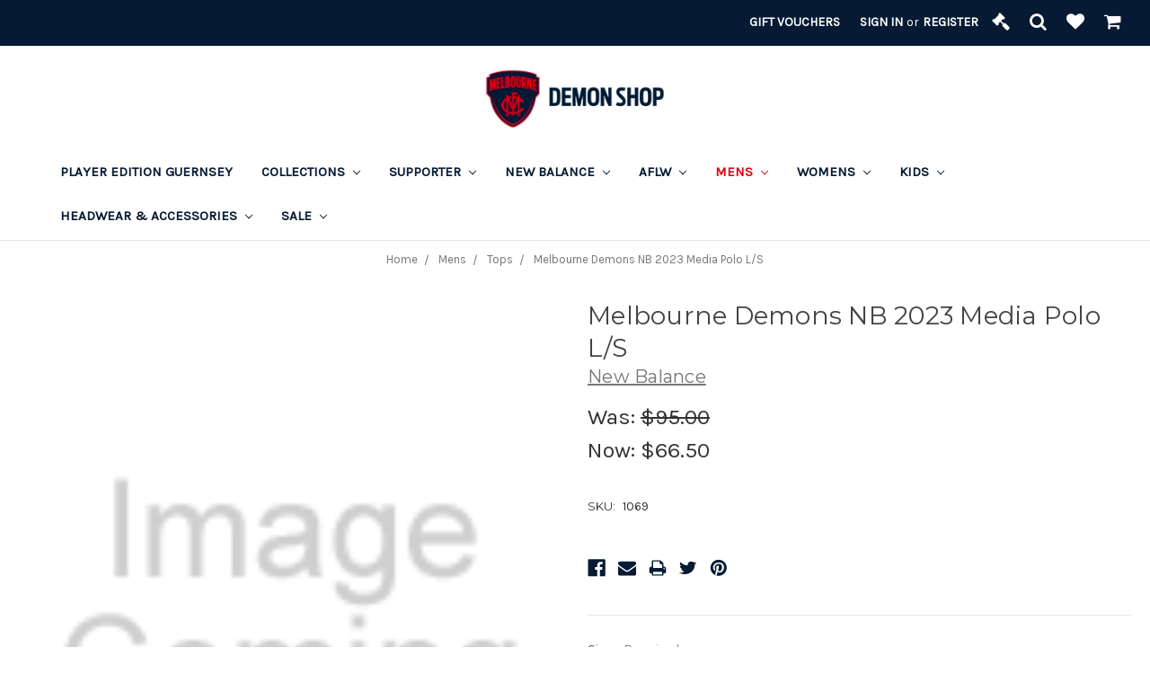

--- FILE ---
content_type: text/html; charset=UTF-8
request_url: https://shop.melbournefc.com.au/melbourne-demons-nb-2023-media-polo-l-s-updating/
body_size: 20551
content:
<!DOCTYPE html>
<html class="no-js" lang="en">
    <head>
        <title>Melbourne Demons NB 2023 Media Polo L/S - Melbourne Football Club</title>
        <link rel="dns-prefetch preconnect" href="https://cdn11.bigcommerce.com/s-jct1h9rkgb" crossorigin><link rel="dns-prefetch preconnect" href="https://fonts.googleapis.com/" crossorigin><link rel="dns-prefetch preconnect" href="https://fonts.gstatic.com/" crossorigin>
        <meta property="product:price:amount" content="66.5" /><meta property="product:price:currency" content="AUD" /><meta property="og:price:standard_amount" content="95" /><meta property="og:url" content="https://shop.melbournefc.com.au/melbourne-demons-nb-2023-media-polo-l-s-updating/" /><meta property="og:site_name" content="Melbourne Football Club" /><meta name="keywords" content="Demons, Demon Shop, MCG Store, Melbourne Demons, Demons Merchandise, Demons Scarf, Demons Polo. Demons Guernsey, Demons Clothes"><link rel='canonical' href='https://shop.melbournefc.com.au/melbourne-demons-nb-2023-media-polo-l-s-updating/' /><meta name='platform' content='bigcommerce.stencil' /><meta property="og:type" content="product" />
<meta property="og:title" content="Melbourne Demons NB 2023 Media Polo L/S" />
<meta property="og:description" content="Stock up on all of your Melbourne Demons merchandise needs at The Demon Shop. Featuring the very latest New Balance guernseys, fan gear and accessories direct from the club." />
<meta property="og:availability" content="instock" />
<meta property="pinterest:richpins" content="enabled" />
        
         

        <link href="https://cdn11.bigcommerce.com/s-jct1h9rkgb/product_images/Shop-Favicon.png?t=1578440900" rel="shortcut icon">
        <meta name="viewport" content="width=device-width, initial-scale=1, maximum-scale=1">

        <script>
            document.documentElement.className = document.documentElement.className.replace('no-js', 'js');
        </script>
        <script>
            window.lazySizesConfig = window.lazySizesConfig || {};
            window.lazySizesConfig.loadMode = 1;
        </script>
        <script async src="https://cdn11.bigcommerce.com/s-jct1h9rkgb/stencil/c525f440-c587-0138-d017-0242ac110007/e/3314d260-692c-013e-39bc-2afa0bd11741/dist/theme-bundle.head_async.js"></script>

        <link href="https://fonts.googleapis.com/css?family=Montserrat:700,500,400%7CKarla:400&display=swap" rel="stylesheet">
        <link data-stencil-stylesheet href="https://cdn11.bigcommerce.com/s-jct1h9rkgb/stencil/c525f440-c587-0138-d017-0242ac110007/e/3314d260-692c-013e-39bc-2afa0bd11741/css/theme-0fa0b570-d231-013e-89a7-7e823c6b477a.css" rel="stylesheet">

        <!-- Start Tracking Code for analytics_googleanalytics4 -->

<script data-cfasync="false" src="https://cdn11.bigcommerce.com/shared/js/google_analytics4_bodl_subscribers-358423becf5d870b8b603a81de597c10f6bc7699.js" integrity="sha256-gtOfJ3Avc1pEE/hx6SKj/96cca7JvfqllWA9FTQJyfI=" crossorigin="anonymous"></script>
<script data-cfasync="false">
  (function () {
    window.dataLayer = window.dataLayer || [];

    function gtag(){
        dataLayer.push(arguments);
    }

    function initGA4(event) {
         function setupGtag() {
            function configureGtag() {
                gtag('js', new Date());
                gtag('set', 'developer_id.dMjk3Nj', true);
                gtag('config', 'G-5S9KDV3HCZ');
            }

            var script = document.createElement('script');

            script.src = 'https://www.googletagmanager.com/gtag/js?id=G-5S9KDV3HCZ';
            script.async = true;
            script.onload = configureGtag;

            document.head.appendChild(script);
        }

        setupGtag();

        if (typeof subscribeOnBodlEvents === 'function') {
            subscribeOnBodlEvents('G-5S9KDV3HCZ', false);
        }

        window.removeEventListener(event.type, initGA4);
    }

    

    var eventName = document.readyState === 'complete' ? 'consentScriptsLoaded' : 'DOMContentLoaded';
    window.addEventListener(eventName, initGA4, false);
  })()
</script>

<!-- End Tracking Code for analytics_googleanalytics4 -->

<!-- Start Tracking Code for analytics_siteverification -->

<meta name="google-site-verification" content="OcI3iQ2rtG8gy_Bzh_9MbjHAnY1l02eFnILx7oXtO0Y" />

<!-- Global site tag (gtag.js) - Google Analytics -->
<script async src="https://www.googletagmanager.com/gtag/js?id=UA-108262715-1"></script>
<script>
window.dataLayer = window.dataLayer || [];
function gtag()
{dataLayer.push(arguments);}
gtag('js', new Date());
gtag('config', 'UA-108262715-1');
</script>

<!-- Google tag (gtag.js) -->
<script async src="https://www.googletagmanager.com/gtag/js?id=G-5S9KDV3HCZ"></script>
<script>
  window.dataLayer = window.dataLayer || [];
  function gtag(){dataLayer.push(arguments);}
  gtag('js', new Date());

  gtag('config', 'G-5S9KDV3HCZ');
</script>


<!-- End Tracking Code for analytics_siteverification -->


<script type="text/javascript" src="https://checkout-sdk.bigcommerce.com/v1/loader.js" defer ></script>
<script src="https://www.google.com/recaptcha/api.js" async defer></script>
<script type="text/javascript">
var BCData = {"product_attributes":{"sku":"1069","upc":null,"mpn":null,"gtin":null,"weight":null,"base":false,"image":null,"price":{"with_tax":{"formatted":"$66.50","value":66.5,"currency":"AUD"},"tax_label":"GST","sale_price_with_tax":{"formatted":"$66.50","value":66.5,"currency":"AUD"},"non_sale_price_with_tax":{"formatted":"$95.00","value":95,"currency":"AUD"}},"out_of_stock_behavior":"hide_option","out_of_stock_message":"Out of stock","available_modifier_values":[],"available_variant_values":[87127,87126,87125,87128,87121,87123,87150,104638],"in_stock_attributes":[87127,87126,87125,87128,87121,87123,87150,104638],"selected_attributes":[],"stock":null,"instock":true,"stock_message":null,"purchasable":true,"purchasing_message":null,"call_for_price_message":null}};
</script>

 <script data-cfasync="false" src="https://microapps.bigcommerce.com/bodl-events/1.9.4/index.js" integrity="sha256-Y0tDj1qsyiKBRibKllwV0ZJ1aFlGYaHHGl/oUFoXJ7Y=" nonce="" crossorigin="anonymous"></script>
 <script data-cfasync="false" nonce="">

 (function() {
    function decodeBase64(base64) {
       const text = atob(base64);
       const length = text.length;
       const bytes = new Uint8Array(length);
       for (let i = 0; i < length; i++) {
          bytes[i] = text.charCodeAt(i);
       }
       const decoder = new TextDecoder();
       return decoder.decode(bytes);
    }
    window.bodl = JSON.parse(decodeBase64("[base64]"));
 })()

 </script>

<script nonce="">
(function () {
    var xmlHttp = new XMLHttpRequest();

    xmlHttp.open('POST', 'https://bes.gcp.data.bigcommerce.com/nobot');
    xmlHttp.setRequestHeader('Content-Type', 'application/json');
    xmlHttp.send('{"store_id":"999908620","timezone_offset":"10.0","timestamp":"2026-01-21T04:51:11.52366300Z","visit_id":"f9afa486-5452-43f4-8777-ed7c14fd5fed","channel_id":1}');
})();
</script>

    </head>
    <body>
        <svg data-src="https://cdn11.bigcommerce.com/s-jct1h9rkgb/stencil/c525f440-c587-0138-d017-0242ac110007/e/3314d260-692c-013e-39bc-2afa0bd11741/img/icon-sprite.svg" class="icons-svg-sprite"></svg>
        <style>
    .navUser-item-cartLabel {
    
    display:inline;
}
.navUser-item--cart {
    
  display:inline-block;
}
@media(max-width: 768px){
.hide_mobile {
    
    display: none;
}
}
@media(min-width: 769px){
.hide_desktop {
    
    display: none;
}
}
</style>
<div id="full-width">
<header class="header" role="banner" id="track-header">
    <a href="#" class="mobileMenu-toggle" data-mobile-menu-toggle="menu">
        <span class="mobileMenu-toggleIcon">Toggle menu</span>
    </a>
    <nav class="navUser">
    
    <ul class="navUser-section navUser-section--alt">
        <li class="navUser-item">
            <a class="navUser-action navUser-item--compare" href="/compare" data-compare-nav>Compare <span class="countPill countPill--positive countPill--alt"></span></a>
        </li>
            <li class="navUser-item navUser-item--social">
                    <ul class="socialLinks socialLinks--alt">
            <li class="socialLinks-item">
                <a class="icon icon--facebook" href="https://www.facebook.com/MELBOURNEfc" target="_blank">
                    <svg><use xlink:href="#icon-facebook" /></svg>
                </a>
            </li>
            <li class="socialLinks-item">
                <a class="icon icon--twitter" href="https://twitter.com/melbournefc" target="_blank">
                    <svg><use xlink:href="#icon-twitter" /></svg>
                </a>
            </li>
            <li class="socialLinks-item">
                <a class="icon icon--youtube" href="https://www.youtube.com/user/DeeTVofficial" target="_blank">
                    <svg><use xlink:href="#icon-youtube" /></svg>
                </a>
            </li>
            <li class="socialLinks-item">
                <a class="icon icon--instagram" href="http://instagram.com/melbournefc" target="_blank">
                    <svg><use xlink:href="#icon-instagram" /></svg>
                </a>
            </li>
    </ul>
            </li>
            <li class="navUser-item navUser-item--divider">|</li>
       
            <li class="navUser-item">
                <a class="navUser-action" href="/giftcertificates.php">Gift Vouchers</a>
            </li>
           <li class="navUser-item navUser-item--account">
                <a class="navUser-action" href="/login.php">Sign in</a>
                    <span class="navUser-or">or</span> <a class="navUser-action" href="/login.php?action=create_account">Register</a>
        </li>
        <li class="navUser-item navUser-item--cart">
            <a class="navUser-action" href="https://auctions.melbournefc.com.au" target="_blank"><i class="fa fa-gavel"></i></a>
        </li>
         </li>
          <li class="navUser-item">
            <a class="navUser-action navUser-action--quickSearch" href="#" data-search="quickSearch" aria-controls="quickSearch" aria-expanded="false"><i class="fa fa-search"></i></a>
        </li>
            <li class="navUser-item">
                <a class="navUser-action" title="Wishlist" href="/wishlist.php">
                    <i class="fa fa-heart"></i>
                </a>
            </li>
        <li class="navUser-item navUser-item--cart">
            <a
                class="navUser-action"
                data-cart-preview
                data-dropdown="cart-preview-dropdown"
                data-options="align:right"
                href="/cart.php">
                <span class="navUser-item-cartLabel"><i class="fa fa-shopping-cart"></i></span> <span class="countPill cart-quantity"></span>
            </a>

            <div class="dropdown-menu" id="cart-preview-dropdown" data-dropdown-content aria-hidden="true"></div>
       
    </ul>
    <div class="dropdown dropdown--quickSearch" id="quickSearch" aria-hidden="true" tabindex="-1" data-prevent-quick-search-close>
        <div class="container">
    <form class="form" action="/search.php">
        <fieldset class="form-fieldset">
            <div class="form-field">
                <label class="is-srOnly" for="search_query">Search</label>
                <input class="form-input" data-search-quick name="search_query" id="search_query" data-error-message="Search field cannot be empty." placeholder="Search the store" autocomplete="off">
            </div>
        </fieldset>
    </form>
    <section class="quickSearchResults" data-bind="html: results"></section>
</div>
    </div>
</nav>
    <div id="top-header" class="logo--center">
        <div class="header-logo header-logo--center">
            <a href="https://shop.melbournefc.com.au/">
            <div class="header-logo-image-container">
                <img class="header-logo-image" src="https://cdn11.bigcommerce.com/s-jct1h9rkgb/images/stencil/250x100/demon_shop_logo_1748220425__86452.original.png" alt="Melbourne Football Club" title="Melbourne Football Club">
            </div>
</a>
        </div>
    <div class="navPages-container" id="menu" data-menu>
        <nav class="navPages" id="track-header-nav">
    <div class="navPages-quickSearch">
        <div class="container">
    <form class="form" action="/search.php">
        <fieldset class="form-fieldset">
            <div class="form-field">
                <label class="is-srOnly" for="search_query">Search</label>
                <input class="form-input" data-search-quick name="search_query" id="search_query" data-error-message="Search field cannot be empty." placeholder="Search the store" autocomplete="off">
            </div>
        </fieldset>
    </form>
    <section class="quickSearchResults" data-bind="html: results"></section>
</div>
    </div>
    <ul class="navPages-list">
            <li class="navPages-item">
                <a class="navPages-action" href="https://shop.melbournefc.com.au/player-edition-guernsey/">Player Edition Guernsey</a>


            </li>
            <li class="navPages-item">
                <a class="navPages-action has-subMenu" href="https://shop.melbournefc.com.au/collections/" data-collapsible="navPages-329">
    Collections <i class="icon navPages-action-moreIcon" aria-hidden="true"><svg><use xlink:href="#icon-chevron-down" /></svg></i>
</a>
<div class="navPage-subMenu" id="navPages-329" aria-hidden="true" tabindex="-1">
    <ul class="navPage-subMenu-list">
        <li class="navPage-subMenu-item">
            <a class="navPage-subMenu-action navPages-action" href="https://shop.melbournefc.com.au/collections/">All Collections</a>
        </li>
            <li class="navPage-subMenu-item">
                    <a class="navPage-subMenu-action navPages-action" href="https://shop.melbournefc.com.au/mitchellness/">Mitchell &amp; Ness</a>
            </li>
            <li class="navPage-subMenu-item">
                    <a
                        class="navPage-subMenu-action navPages-action has-subMenu"
                        href="https://shop.melbournefc.com.au/retro-range/"
                        data-collapsible="navPages-297"
                        data-collapsible-disabled-breakpoint="medium"
                        data-collapsible-disabled-state="open"
                        data-collapsible-enabled-state="closed">
                        Retro Range <i class="icon navPages-action-moreIcon" aria-hidden="true"><svg><use xlink:href="#icon-chevron-down" /></svg></i>
                    </a>
                    <ul class="navPage-childList" id="navPages-297">
                        <li class="navPage-childList-item">
                            <a class="navPage-childList-action navPages-action" href="https://shop.melbournefc.com.au/retro-range/flamehead/">Flamehead</a>
                        </li>
                        <li class="navPage-childList-item">
                            <a class="navPage-childList-action navPages-action" href="https://shop.melbournefc.com.au/retro-range/wool/">Wool</a>
                        </li>
                    </ul>
            </li>
            <li class="navPage-subMenu-item">
                    <a
                        class="navPage-subMenu-action navPages-action has-subMenu"
                        href="https://shop.melbournefc.com.au/collections/milestones/"
                        data-collapsible="navPages-330"
                        data-collapsible-disabled-breakpoint="medium"
                        data-collapsible-disabled-state="open"
                        data-collapsible-enabled-state="closed">
                        Milestones <i class="icon navPages-action-moreIcon" aria-hidden="true"><svg><use xlink:href="#icon-chevron-down" /></svg></i>
                    </a>
                    <ul class="navPage-childList" id="navPages-330">
                        <li class="navPage-childList-item">
                            <a class="navPage-childList-action navPages-action" href="https://shop.melbournefc.com.au/collections/milestones/clarry-200/">CLARRY 200</a>
                        </li>
                        <li class="navPage-childList-item">
                            <a class="navPage-childList-action navPages-action" href="https://shop.melbournefc.com.au/collections/milestones/langdon-200/">LANGDON 200</a>
                        </li>
                        <li class="navPage-childList-item">
                            <a class="navPage-childList-action navPages-action" href="https://shop.melbournefc.com.au/collections/milestones/may-250/">MAY 250</a>
                        </li>
                        <li class="navPage-childList-item">
                            <a class="navPage-childList-action navPages-action" href="https://shop.melbournefc.com.au/trac200/">TRAC 200</a>
                        </li>
                    </ul>
            </li>
            <li class="navPage-subMenu-item">
                    <a class="navPage-subMenu-action navPages-action" href="https://shop.melbournefc.com.au/anzac/">ANZAC</a>
            </li>
            <li class="navPage-subMenu-item">
                    <a class="navPage-subMenu-action navPages-action" href="https://shop.melbournefc.com.au/narrm/">Narrm</a>
            </li>
    </ul>
</div>


            </li>
            <li class="navPages-item">
                <a class="navPages-action has-subMenu" href="https://shop.melbournefc.com.au/winter" data-collapsible="navPages-216">
    Supporter <i class="icon navPages-action-moreIcon" aria-hidden="true"><svg><use xlink:href="#icon-chevron-down" /></svg></i>
</a>
<div class="navPage-subMenu" id="navPages-216" aria-hidden="true" tabindex="-1">
    <ul class="navPage-subMenu-list">
        <li class="navPage-subMenu-item">
            <a class="navPage-subMenu-action navPages-action" href="https://shop.melbournefc.com.au/winter">All Supporter</a>
        </li>
            <li class="navPage-subMenu-item">
                    <a class="navPage-subMenu-action navPages-action" href="https://shop.melbournefc.com.au/supporter/basics/">Basics</a>
            </li>
            <li class="navPage-subMenu-item">
                    <a class="navPage-subMenu-action navPages-action" href="https://shop.melbournefc.com.au/supporter/autumn/">Autumn</a>
            </li>
            <li class="navPage-subMenu-item">
                    <a class="navPage-subMenu-action navPages-action" href="https://shop.melbournefc.com.au/supporter/henrik/">Henrik</a>
            </li>
            <li class="navPage-subMenu-item">
                    <a class="navPage-subMenu-action navPages-action" href="https://shop.melbournefc.com.au/winter/oodie/">Oodie</a>
            </li>
            <li class="navPage-subMenu-item">
                    <a class="navPage-subMenu-action navPages-action" href="https://shop.melbournefc.com.au/supporter/spring/">Spring</a>
            </li>
            <li class="navPage-subMenu-item">
                    <a class="navPage-subMenu-action navPages-action" href="https://shop.melbournefc.com.au/supporter/winter/">Winter</a>
            </li>
    </ul>
</div>


            </li>
            <li class="navPages-item">
                <a class="navPages-action has-subMenu" href="https://shop.melbournefc.com.au/new-balance/" data-collapsible="navPages-36">
    New Balance <i class="icon navPages-action-moreIcon" aria-hidden="true"><svg><use xlink:href="#icon-chevron-down" /></svg></i>
</a>
<div class="navPage-subMenu" id="navPages-36" aria-hidden="true" tabindex="-1">
    <ul class="navPage-subMenu-list">
        <li class="navPage-subMenu-item">
            <a class="navPage-subMenu-action navPages-action" href="https://shop.melbournefc.com.au/new-balance/">All New Balance</a>
        </li>
            <li class="navPage-subMenu-item">
                    <a
                        class="navPage-subMenu-action navPages-action has-subMenu"
                        href="https://shop.melbournefc.com.au/new-balance/2026-range/"
                        data-collapsible="navPages-343"
                        data-collapsible-disabled-breakpoint="medium"
                        data-collapsible-disabled-state="open"
                        data-collapsible-enabled-state="closed">
                        2026 Range <i class="icon navPages-action-moreIcon" aria-hidden="true"><svg><use xlink:href="#icon-chevron-down" /></svg></i>
                    </a>
                    <ul class="navPage-childList" id="navPages-343">
                        <li class="navPage-childList-item">
                            <a class="navPage-childList-action navPages-action" href="https://shop.melbournefc.com.au/new-balance/2026-range/lifestyle/">Lifestyle</a>
                        </li>
                        <li class="navPage-childList-item">
                            <a class="navPage-childList-action navPages-action" href="https://shop.melbournefc.com.au/new-balance/2026-range/training/">Training</a>
                        </li>
                    </ul>
            </li>
            <li class="navPage-subMenu-item">
                    <a
                        class="navPage-subMenu-action navPages-action has-subMenu"
                        href="https://shop.melbournefc.com.au/new-balance/2025-range/"
                        data-collapsible="navPages-313"
                        data-collapsible-disabled-breakpoint="medium"
                        data-collapsible-disabled-state="open"
                        data-collapsible-enabled-state="closed">
                        2025 Range <i class="icon navPages-action-moreIcon" aria-hidden="true"><svg><use xlink:href="#icon-chevron-down" /></svg></i>
                    </a>
                    <ul class="navPage-childList" id="navPages-313">
                        <li class="navPage-childList-item">
                            <a class="navPage-childList-action navPages-action" href="https://shop.melbournefc.com.au/new-balance/2025-range/guernseys/">Guernseys</a>
                        </li>
                        <li class="navPage-childList-item">
                            <a class="navPage-childList-action navPages-action" href="https://shop.melbournefc.com.au/new-balance/2025-range/off-field/">Off-field</a>
                        </li>
                        <li class="navPage-childList-item">
                            <a class="navPage-childList-action navPages-action" href="https://shop.melbournefc.com.au/new-balance/2025-range/training/">Training</a>
                        </li>
                    </ul>
            </li>
            <li class="navPage-subMenu-item">
                    <a class="navPage-subMenu-action navPages-action" href="https://shop.melbournefc.com.au/new-balance/2024-range/">2024 Range</a>
            </li>
            <li class="navPage-subMenu-item">
                    <a class="navPage-subMenu-action navPages-action" href="https://shop.melbournefc.com.au/new-balance/lifestyle/">Lifestyle</a>
            </li>
            <li class="navPage-subMenu-item">
                    <a class="navPage-subMenu-action navPages-action" href="https://shop.melbournefc.com.au/new-balance/training/">Training</a>
            </li>
            <li class="navPage-subMenu-item">
                    <a class="navPage-subMenu-action navPages-action" href="https://shop.melbournefc.com.au/new-balance/off-field/">Off-Field</a>
            </li>
            <li class="navPage-subMenu-item">
                    <a class="navPage-subMenu-action navPages-action" href="https://shop.melbournefc.com.au/new-balance/guernseys/">Guernseys</a>
            </li>
    </ul>
</div>


            </li>
            <li class="navPages-item">
                <a class="navPages-action has-subMenu" href="https://shop.melbournefc.com.au/cotton-on1/" data-collapsible="navPages-257">
    AFLW <i class="icon navPages-action-moreIcon" aria-hidden="true"><svg><use xlink:href="#icon-chevron-down" /></svg></i>
</a>
<div class="navPage-subMenu" id="navPages-257" aria-hidden="true" tabindex="-1">
    <ul class="navPage-subMenu-list">
        <li class="navPage-subMenu-item">
            <a class="navPage-subMenu-action navPages-action" href="https://shop.melbournefc.com.au/cotton-on1/">All AFLW</a>
        </li>
            <li class="navPage-subMenu-item">
                    <a class="navPage-subMenu-action navPages-action" href="https://shop.melbournefc.com.au/aflw/pride/">Pride</a>
            </li>
            <li class="navPage-subMenu-item">
                    <a class="navPage-subMenu-action navPages-action" href="https://shop.melbournefc.com.au/aflw/s10/">S10</a>
            </li>
            <li class="navPage-subMenu-item">
                    <a
                        class="navPage-subMenu-action navPages-action has-subMenu"
                        href="https://shop.melbournefc.com.au/cotton-on/s9/"
                        data-collapsible="navPages-303"
                        data-collapsible-disabled-breakpoint="medium"
                        data-collapsible-disabled-state="open"
                        data-collapsible-enabled-state="closed">
                        S9 <i class="icon navPages-action-moreIcon" aria-hidden="true"><svg><use xlink:href="#icon-chevron-down" /></svg></i>
                    </a>
                    <ul class="navPage-childList" id="navPages-303">
                        <li class="navPage-childList-item">
                            <a class="navPage-childList-action navPages-action" href="https://shop.melbournefc.com.au/aflw/s9/training/">Training</a>
                        </li>
                    </ul>
            </li>
            <li class="navPage-subMenu-item">
                    <a class="navPage-subMenu-action navPages-action" href="https://shop.melbournefc.com.au/cotton-on/s8/">S8</a>
            </li>
    </ul>
</div>


            </li>
            <li class="navPages-item">
                <a class="navPages-action has-subMenu activePage" href="https://shop.melbournefc.com.au/mens/" data-collapsible="navPages-37">
    Mens <i class="icon navPages-action-moreIcon" aria-hidden="true"><svg><use xlink:href="#icon-chevron-down" /></svg></i>
</a>
<div class="navPage-subMenu" id="navPages-37" aria-hidden="true" tabindex="-1">
    <ul class="navPage-subMenu-list">
        <li class="navPage-subMenu-item">
            <a class="navPage-subMenu-action navPages-action" href="https://shop.melbournefc.com.au/mens/">All Mens</a>
        </li>
            <li class="navPage-subMenu-item">
                    <a class="navPage-subMenu-action navPages-action" href="https://shop.melbournefc.com.au/mens/jackets-hoodies/">Jackets &amp; Hoodies</a>
            </li>
            <li class="navPage-subMenu-item">
                    <a class="navPage-subMenu-action navPages-action" href="https://shop.melbournefc.com.au/mens/sleepwear/">Sleepwear</a>
            </li>
            <li class="navPage-subMenu-item">
                    <a class="navPage-subMenu-action navPages-action" href="https://shop.melbournefc.com.au/mens/tops/">Tops</a>
            </li>
    </ul>
</div>


            </li>
            <li class="navPages-item">
                <a class="navPages-action has-subMenu" href="https://shop.melbournefc.com.au/womens/" data-collapsible="navPages-48">
    Womens <i class="icon navPages-action-moreIcon" aria-hidden="true"><svg><use xlink:href="#icon-chevron-down" /></svg></i>
</a>
<div class="navPage-subMenu" id="navPages-48" aria-hidden="true" tabindex="-1">
    <ul class="navPage-subMenu-list">
        <li class="navPage-subMenu-item">
            <a class="navPage-subMenu-action navPages-action" href="https://shop.melbournefc.com.au/womens/">All Womens</a>
        </li>
            <li class="navPage-subMenu-item">
                    <a class="navPage-subMenu-action navPages-action" href="https://shop.melbournefc.com.au/womens/jackets-hoodies/">Jackets &amp; Hoodies</a>
            </li>
            <li class="navPage-subMenu-item">
                    <a class="navPage-subMenu-action navPages-action" href="https://shop.melbournefc.com.au/womens/sleepwear/">Sleepwear</a>
            </li>
            <li class="navPage-subMenu-item">
                    <a class="navPage-subMenu-action navPages-action" href="https://shop.melbournefc.com.au/womens/tops/">Tops</a>
            </li>
    </ul>
</div>


            </li>
            <li class="navPages-item">
                <a class="navPages-action has-subMenu" href="https://shop.melbournefc.com.au/kids/" data-collapsible="navPages-24">
    Kids <i class="icon navPages-action-moreIcon" aria-hidden="true"><svg><use xlink:href="#icon-chevron-down" /></svg></i>
</a>
<div class="navPage-subMenu" id="navPages-24" aria-hidden="true" tabindex="-1">
    <ul class="navPage-subMenu-list">
        <li class="navPage-subMenu-item">
            <a class="navPage-subMenu-action navPages-action" href="https://shop.melbournefc.com.au/kids/">All Kids</a>
        </li>
            <li class="navPage-subMenu-item">
                    <a class="navPage-subMenu-action navPages-action" href="https://shop.melbournefc.com.au/kids/baby/">Baby</a>
            </li>
            <li class="navPage-subMenu-item">
                    <a class="navPage-subMenu-action navPages-action" href="https://shop.melbournefc.com.au/school/">Back To School</a>
            </li>
            <li class="navPage-subMenu-item">
                    <a class="navPage-subMenu-action navPages-action" href="https://shop.melbournefc.com.au/kids/jackets-hoodies/">Jackets &amp; Hoodies</a>
            </li>
            <li class="navPage-subMenu-item">
                    <a class="navPage-subMenu-action navPages-action" href="https://shop.melbournefc.com.au/kids/sleepwear/">Sleepwear</a>
            </li>
            <li class="navPage-subMenu-item">
                    <a class="navPage-subMenu-action navPages-action" href="https://shop.melbournefc.com.au/kids/tops/">Tops</a>
            </li>
    </ul>
</div>


            </li>
            <li class="navPages-item">
                <a class="navPages-action has-subMenu" href="https://shop.melbournefc.com.au/headwear-accessories/" data-collapsible="navPages-30">
    Headwear &amp; Accessories <i class="icon navPages-action-moreIcon" aria-hidden="true"><svg><use xlink:href="#icon-chevron-down" /></svg></i>
</a>
<div class="navPage-subMenu" id="navPages-30" aria-hidden="true" tabindex="-1">
    <ul class="navPage-subMenu-list">
        <li class="navPage-subMenu-item">
            <a class="navPage-subMenu-action navPages-action" href="https://shop.melbournefc.com.au/headwear-accessories/">All Headwear &amp; Accessories</a>
        </li>
            <li class="navPage-subMenu-item">
                    <a
                        class="navPage-subMenu-action navPages-action has-subMenu"
                        href="https://shop.melbournefc.com.au/headwear-accessories/headwear/"
                        data-collapsible="navPages-215"
                        data-collapsible-disabled-breakpoint="medium"
                        data-collapsible-disabled-state="open"
                        data-collapsible-enabled-state="closed">
                        Headwear <i class="icon navPages-action-moreIcon" aria-hidden="true"><svg><use xlink:href="#icon-chevron-down" /></svg></i>
                    </a>
                    <ul class="navPage-childList" id="navPages-215">
                        <li class="navPage-childList-item">
                            <a class="navPage-childList-action navPages-action" href="https://shop.melbournefc.com.au/headwear-accessories/headwear/new-era/">New Era</a>
                        </li>
                        <li class="navPage-childList-item">
                            <a class="navPage-childList-action navPages-action" href="https://shop.melbournefc.com.au/headwear-accessories/headwear/beanies/">Beanies</a>
                        </li>
                        <li class="navPage-childList-item">
                            <a class="navPage-childList-action navPages-action" href="https://shop.melbournefc.com.au/headwear-accessories/headwear/caps/">Caps</a>
                        </li>
                        <li class="navPage-childList-item">
                            <a class="navPage-childList-action navPages-action" href="https://shop.melbournefc.com.au/headwear-accessories/headwear/scarves/">Scarves</a>
                        </li>
                    </ul>
            </li>
            <li class="navPage-subMenu-item">
                    <a
                        class="navPage-subMenu-action navPages-action has-subMenu"
                        href="https://shop.melbournefc.com.au/accessories/"
                        data-collapsible="navPages-38"
                        data-collapsible-disabled-breakpoint="medium"
                        data-collapsible-disabled-state="open"
                        data-collapsible-enabled-state="closed">
                        Accessories <i class="icon navPages-action-moreIcon" aria-hidden="true"><svg><use xlink:href="#icon-chevron-down" /></svg></i>
                    </a>
                    <ul class="navPage-childList" id="navPages-38">
                        <li class="navPage-childList-item">
                            <a class="navPage-childList-action navPages-action" href="https://shop.melbournefc.com.au/headwear-accessories/accessories/bedding/">Bedding</a>
                        </li>
                        <li class="navPage-childList-item">
                            <a class="navPage-childList-action navPages-action" href="https://shop.melbournefc.com.au/headwear-accessories/accessories/water-bottles/">Water Bottles</a>
                        </li>
                        <li class="navPage-childList-item">
                            <a class="navPage-childList-action navPages-action" href="https://shop.melbournefc.com.au/xmas/">XMAS</a>
                        </li>
                        <li class="navPage-childList-item">
                            <a class="navPage-childList-action navPages-action" href="https://shop.melbournefc.com.au/accessories/pet-range/">Pet Range</a>
                        </li>
                    </ul>
            </li>
    </ul>
</div>


            </li>
            <li class="navPages-item">
                <a class="navPages-action has-subMenu" href="https://shop.melbournefc.com.au/sale/" data-collapsible="navPages-47">
    Sale <i class="icon navPages-action-moreIcon" aria-hidden="true"><svg><use xlink:href="#icon-chevron-down" /></svg></i>
</a>
<div class="navPage-subMenu" id="navPages-47" aria-hidden="true" tabindex="-1">
    <ul class="navPage-subMenu-list">
        <li class="navPage-subMenu-item">
            <a class="navPage-subMenu-action navPages-action" href="https://shop.melbournefc.com.au/sale/">All Sale</a>
        </li>
            <li class="navPage-subMenu-item">
                    <a class="navPage-subMenu-action navPages-action" href="https://shop.melbournefc.com.au/sale/aflw-s9/">AFLW S9</a>
            </li>
            <li class="navPage-subMenu-item">
                    <a class="navPage-subMenu-action navPages-action" href="https://shop.melbournefc.com.au/sale/black-friday/">Black Friday</a>
            </li>
            <li class="navPage-subMenu-item">
                    <a class="navPage-subMenu-action navPages-action" href="https://shop.melbournefc.com.au/sale/finals-range-/">FINALS RANGE</a>
            </li>
            <li class="navPage-subMenu-item">
                    <a class="navPage-subMenu-action navPages-action" href="https://shop.melbournefc.com.au/sale/headwear-accessories/">Headwear &amp; Accessories</a>
            </li>
            <li class="navPage-subMenu-item">
                    <a class="navPage-subMenu-action navPages-action" href="https://shop.melbournefc.com.au/sale/kids/">Kids</a>
            </li>
            <li class="navPage-subMenu-item">
                    <a class="navPage-subMenu-action navPages-action" href="https://shop.melbournefc.com.au/sale/mens/">Mens</a>
            </li>
            <li class="navPage-subMenu-item">
                    <a
                        class="navPage-subMenu-action navPages-action has-subMenu"
                        href="https://shop.melbournefc.com.au/sale/new-balance/"
                        data-collapsible="navPages-270"
                        data-collapsible-disabled-breakpoint="medium"
                        data-collapsible-disabled-state="open"
                        data-collapsible-enabled-state="closed">
                        New Balance <i class="icon navPages-action-moreIcon" aria-hidden="true"><svg><use xlink:href="#icon-chevron-down" /></svg></i>
                    </a>
                    <ul class="navPage-childList" id="navPages-270">
                        <li class="navPage-childList-item">
                            <a class="navPage-childList-action navPages-action" href="https://shop.melbournefc.com.au/sale/new-balance/2023/">2023</a>
                        </li>
                        <li class="navPage-childList-item">
                            <a class="navPage-childList-action navPages-action" href="https://shop.melbournefc.com.au/sale/new-balance/2024/">2024</a>
                        </li>
                    </ul>
            </li>
            <li class="navPage-subMenu-item">
                    <a class="navPage-subMenu-action navPages-action" href="https://shop.melbournefc.com.au/sale/womens/">Womens</a>
            </li>
    </ul>
</div>


            </li>
    </ul>
    <ul class="navPages-list navPages-list--user">
            <li class="navPages-item">
                <a class="navPages-action" href="/giftcertificates.php">Gift Vouchers</a>
            </li>
            <li class="navPages-item">
                <a class="navPages-action" href="/login.php">Sign in</a>
                    or <a class="navPages-action" href="/login.php?action=create_account">Register</a>
            </li>
            <li class="navPages-item">
                    <ul class="socialLinks socialLinks--alt">
            <li class="socialLinks-item">
                <a class="icon icon--facebook" href="https://www.facebook.com/MELBOURNEfc" target="_blank">
                    <svg><use xlink:href="#icon-facebook" /></svg>
                </a>
            </li>
            <li class="socialLinks-item">
                <a class="icon icon--twitter" href="https://twitter.com/melbournefc" target="_blank">
                    <svg><use xlink:href="#icon-twitter" /></svg>
                </a>
            </li>
            <li class="socialLinks-item">
                <a class="icon icon--youtube" href="https://www.youtube.com/user/DeeTVofficial" target="_blank">
                    <svg><use xlink:href="#icon-youtube" /></svg>
                </a>
            </li>
            <li class="socialLinks-item">
                <a class="icon icon--instagram" href="http://instagram.com/melbournefc" target="_blank">
                    <svg><use xlink:href="#icon-instagram" /></svg>
                </a>
            </li>
    </ul>
            </li>
    </ul>
</nav>
    </div>
    </div>
</header>
<style type="text/css">
     #full-width .navPages-container {
        
        overflow:visible!important;
        
        }

</style>
<div data-content-region="header_bottom"></div>
 

        <div class="body" data-currency-code="AUD">
     
		<div class="container">	
		</div>	

	    <div class="container">
	            <ul class="breadcrumbs" itemscope itemtype="http://schema.org/BreadcrumbList">
            <li class="breadcrumb " itemprop="itemListElement" itemscope itemtype="http://schema.org/ListItem">
                    <a href="https://shop.melbournefc.com.au/" class="breadcrumb-label" itemprop="item"><span itemprop="name">Home</span></a>
                <meta itemprop="position" content="1" />
            </li>
            <li class="breadcrumb " itemprop="itemListElement" itemscope itemtype="http://schema.org/ListItem">
                    <a href="https://shop.melbournefc.com.au/mens/" class="breadcrumb-label" itemprop="item"><span itemprop="name">Mens</span></a>
                <meta itemprop="position" content="2" />
            </li>
            <li class="breadcrumb " itemprop="itemListElement" itemscope itemtype="http://schema.org/ListItem">
                    <a href="https://shop.melbournefc.com.au/mens/tops/" class="breadcrumb-label" itemprop="item"><span itemprop="name">Tops</span></a>
                <meta itemprop="position" content="3" />
            </li>
            <li class="breadcrumb is-active" itemprop="itemListElement" itemscope itemtype="http://schema.org/ListItem">
                    <meta itemprop="item" content="https://shop.melbournefc.com.au/melbourne-demons-nb-2023-media-polo-l-s-updating/">
                    <span class="breadcrumb-label" itemprop="name">Melbourne Demons NB 2023 Media Polo L/S</span>
                <meta itemprop="position" content="4" />
            </li>
</ul>


    <div itemscope itemtype="http://schema.org/Product">

        <meta itemprop="image" content="">


        <script src="https://code.jquery.com/jquery-3.6.0.min.js" integrity="sha256-/xUj+3OJU5yExlq6GSYGSHk7tPXikynS7ogEvDej/m4=" crossorigin="anonymous"></script>
<style>
.mobile-view {
    display: none;
}
.collapsible {
    display: none;
}
   @media (max-width: 600px) {
       
       .productView {
           display: -webkit-box;
        display: -moz-box;
        display: box;
        
        -webkit-box-orient: vertical;
        -moz-box-orient: vertical;
        box-orient: vertical;
       }
       .productView-details {
            -webkit-box-ordinal-group: 2;
        -moz-box-ordinal-group: 2;
        box-ordinal-group: 2;
        float:none;
       }
       .productView-details .addthis_toolbox , .productView-details .productView-rating {
           display: none;
       }
       .mobile-view {
           
           display: block;
           margin-top:50px;
       }
        .mobile-view .productView-rating {
            margin: 0 0 25px;
        }
        .addthis_toolbox {
             margin-bottom: 25px;
        }
        .productView-description {
            margin-bottom:50px;
        }
       .collapsible {
    
          cursor: pointer;
          padding: 18px;
          width: 100%;
          border: none;
          text-align: left;
          outline: none;
          font-size: 15px;
          display: block;
}

.collapsible:after {
   content: "\2796"; /* Unicode character for "minus" sign (-) */
  font-size: 13px;
  color: white;
  float: right;
  margin-left: 5px;
}

.active:after {
  content: '\02795'; /* Unicode character for "plus" sign (+) */
}
.content {
  padding: 0 18px;
  overflow: hidden;
  background-color: stencilColor("header-backgroundColor");
}
       
   } 
    
</style>
<div class="productView" >

    <section class="productView-details">
        <div class="productView-product">
            <h1 class="productView-title" itemprop="name">Melbourne Demons NB 2023 Media Polo L/S</h1>
                <h2 class="productView-brand" itemprop="brand" itemscope itemtype="http://schema.org/Brand">
                    <a href="https://shop.melbournefc.com.au/new-balance-1/" itemprop="url"><span itemprop="name">New Balance</span></a>
                </h2>
            <div class="productView-price">
                    
        <div class="price-section price-section--withTax rrp-price--withTax" style="display: none;">
            MSRP:
            <span data-product-rrp-with-tax class="price price--rrp">
                
            </span>
        </div>
        <div class="price-section price-section--withTax non-sale-price--withTax" >
            Was:
            <span data-product-non-sale-price-with-tax class="price price--non-sale">
                $95.00
            </span>
        </div>
        <div class="price-section price-section--withTax" itemprop="offers" itemscope itemtype="http://schema.org/Offer">
            <span class="price-label" style="display: none;">
                
            </span>
            <span class="price-now-label" >
                Now:
            </span>
            <span data-product-price-with-tax class="price price--withTax">$66.50</span>
                <meta itemprop="availability" itemtype="http://schema.org/ItemAvailability"
                      content="http://schema.org/InStock">
                
                <link itemprop="itemCondition" href="https://schema.org/NewCondition"/>
                <meta itemprop="priceValidUntil" content="2030-12-31">

                <div itemprop="priceSpecification" itemscope itemtype="http://schema.org/PriceSpecification">
                    <meta itemprop="price" content="66.5">
                    <meta itemprop="priceCurrency" content="AUD">
                    <meta itemprop="valueAddedTaxIncluded" content="true">
                </div>

                <div itemprop="shippingDetails" itemscope itemtype="http://schema.org/OfferShippingDetails">
                    <div itemprop="shippingRate" itemscope itemtype="http://schema.org/MonetaryAmount">
                        <meta itemprop="value" content="0">
                        <meta itemprop="currency" content="AUD">
                    </div>
                    <div itemprop="eligibleTransactionVolume" itemscope itemtype="http://schema.org/PriceSpecification">
                        <meta itemprop="minPrice" content="150">
                        <meta itemprop="priceCurrency" content="AUD">
                    </div>
                     <div itemprop="shippingDestination" itemscope itemtype="http://schema.org/DefinedRegion">
                        <meta itemprop="addressCountry" content="AU">
                    </div>
                    <div itemprop="deliveryTime" itemscope itemtype="http://schema.org/ShippingDeliveryTime">
                        <div itemprop="handlingTime" itemscope itemtype="http://schema.org/QuantitativeValue">
                            <meta itemprop="minValue" content="1">
                            <meta itemprop="maxValue" content="1">
                            <meta itemprop="unitCode" content="DAY">
                        </div>
                        <div itemprop="transitTime" itemscope itemtype="http://schema.org/QuantitativeValue">
                            <meta itemprop="minValue" content="2">
                            <meta itemprop="maxValue" content="4">
                            <meta itemprop="unitCode" content="DAY">
                        </div>
                    </div>
                </div>
                <div itemprop="shippingDetails" itemscope itemtype="http://schema.org/OfferShippingDetails">
                    <div itemprop="shippingRate" itemscope itemtype="http://schema.org/MonetaryAmount">
                        <meta itemprop="value" content="12.00">
                        <meta itemprop="currency" content="AUD">
                    </div>
                    <div itemprop="shippingDestination" itemscope itemtype="http://schema.org/DefinedRegion">
                        <meta itemprop="addressCountry" content="AU">
                    </div>
                    <div itemprop="deliveryTime" itemscope itemtype="http://schema.org/ShippingDeliveryTime">
                        <div itemprop="handlingTime" itemscope itemtype="http://schema.org/QuantitativeValue">
                            <meta itemprop="minValue" content="1">
                            <meta itemprop="maxValue" content="1">
                            <meta itemprop="unitCode" content="DAY">
                        </div>
                        <div itemprop="transitTime" itemscope itemtype="http://schema.org/QuantitativeValue">
                            <meta itemprop="minValue" content="2">
                            <meta itemprop="maxValue" content="4">
                            <meta itemprop="unitCode" content="DAY">
                        </div>
                    </div>
                </div>
                <div itemprop="shippingDetails" itemscope itemtype="http://schema.org/OfferShippingDetails">
                    <div itemprop="shippingRate" itemscope itemtype="http://schema.org/MonetaryAmount">
                        <meta itemprop="value" content="18.50">
                        <meta itemprop="currency" content="AUD">
                    </div>
                    <div itemprop="shippingDestination" itemscope itemtype="http://schema.org/DefinedRegion">
                        <meta itemprop="addressCountry" content="AU">
                    </div>
                    <div itemprop="deliveryTime" itemscope itemtype="http://schema.org/ShippingDeliveryTime">
                        <div itemprop="handlingTime" itemscope itemtype="http://schema.org/QuantitativeValue">
                            <meta itemprop="minValue" content="1">
                            <meta itemprop="maxValue" content="1">
                            <meta itemprop="unitCode" content="DAY">
                        </div>
                        <div itemprop="transitTime" itemscope itemtype="http://schema.org/QuantitativeValue">
                            <meta itemprop="minValue" content="1">
                            <meta itemprop="maxValue" content="2">
                            <meta itemprop="unitCode" content="DAY">
                        </div>
                    </div>
                </div>
                <div itemprop="shippingDetails" itemscope itemtype="http://schema.org/OfferShippingDetails">
                    <div itemprop="shippingRate" itemscope itemtype="http://schema.org/MonetaryAmount">
                        <meta itemprop="value" content="25.00">
                        <meta itemprop="currency" content="AUD">
                    </div>
                    <div itemprop="shippingDestination" itemscope itemtype="http://schema.org/DefinedRegion">
                        <meta itemprop="addressCountry" content="NZ">
                    </div>
                    <div itemprop="deliveryTime" itemscope itemtype="http://schema.org/ShippingDeliveryTime">
                        <div itemprop="handlingTime" itemscope itemtype="http://schema.org/QuantitativeValue">
                            <meta itemprop="minValue" content="1">
                            <meta itemprop="maxValue" content="1">
                            <meta itemprop="unitCode" content="DAY">
                        </div>
                        <div itemprop="transitTime" itemscope itemtype="http://schema.org/QuantitativeValue">
                            <meta itemprop="minValue" content="3">
                            <meta itemprop="maxValue" content="10">
                            <meta itemprop="unitCode" content="DAY">
                        </div>
                    </div>
                </div>

                <div itemprop="hasMerchantReturnPolicy" itemscope itemtype="http://schema.org/MerchantReturnPolicy">
                    <meta itemprop="applicableCountry" content="AU">
                    <link itemprop="url" href="/returns-and-exchange/">
                    <link itemprop="returnPolicyCategory" href="https://schema.org/MerchantReturnFiniteReturnWindow">
                    <meta itemprop="merchantReturnDays" content="30">
                    <link itemprop="returnMethod" href="https://schema.org/ReturnByMail">
                    <link itemprop="returnFees" href="https://schema.org/FreeReturn">
                </div>
        </div>
         <div class="price-section price-section--saving price" style="display: none;">
                <span class="price">(You save</span>
                <span data-product-price-saved class="price price--saving">
                    
                </span>
                <span class="price">)</span>
         </div>
            </div>
            <div data-content-region="product_below_price"></div>
            
            <dl class="productView-info">
                <dt class="productView-info-name sku-label">SKU:</dt>
                <dd class="productView-info-value" data-product-sku>1069</dd>
                <dt class="productView-info-name upc-label" style="display: none;">UPC:</dt>
                <dd class="productView-info-value" data-product-upc></dd>

                    <div class="productView-info-bulkPricing">
                                            </div>

               
            </dl>
                  <div class="addthis_toolbox addthis_32x32_style" addthis:url=""
         addthis:title="">
        <ul class="socialLinks">
                <li class="socialLinks-item socialLinks-item--facebook">
                    <a class="addthis_button_facebook icon icon--facebook" >
                            <svg>
                                <use xlink:href="#icon-facebook"/>
                            </svg>
                    </a>
                </li>
                <li class="socialLinks-item socialLinks-item--email">
                    <a class="addthis_button_email icon icon--email" >
                            <svg>
                                <use xlink:href="#icon-envelope"/>
                            </svg>
                    </a>
                </li>
                <li class="socialLinks-item socialLinks-item--print">
                    <a class="addthis_button_print icon icon--print" >
                            <svg>
                                <use xlink:href="#icon-print"/>
                            </svg>
                    </a>
                </li>
                <li class="socialLinks-item socialLinks-item--twitter">
                    <a class="addthis_button_twitter icon icon--twitter" >
                            <svg>
                                <use xlink:href="#icon-twitter"/>
                            </svg>
                    </a>
                </li>
                <li class="socialLinks-item socialLinks-item--pinterest">
                    <a class="addthis_button_pinterest icon icon--pinterest" >
                            <svg>
                                <use xlink:href="#icon-pinterest"/>
                            </svg>
                                            </a>
                </li>
        </ul>
        <script type="text/javascript"
                defer src="//s7.addthis.com/js/300/addthis_widget.js#pubid=ra-4e94ed470ee51e32"></script>
        <script>  
            window.addEventListener('DOMContentLoaded', function() {
                if (typeof(addthis) === "object") {
                    addthis.toolbox('.addthis_toolbox');
                }
            });
        </script>
    </div>
        </div>
    </section>

    <section class="productView-images" data-image-gallery>
          <div class="custom_img_wrap">
        <figure class="productView-image"
                data-image-gallery-main
                >
            <div class="productView-img-container">
                <img src="https://cdn11.bigcommerce.com/s-jct1h9rkgb/stencil/c525f440-c587-0138-d017-0242ac110007/e/3314d260-692c-013e-39bc-2afa0bd11741/img/ProductDefault.gif"
class="lazyload productView-image--default"

data-main-image />
            </div>
                <span class="badge-bottomleft">
                </span>
        </figure>
         <div class="main_custom_f" style="display:none;">
             <span class="cust_val">#FFFFFF</span>
        </div>       
        
        <div class="productView-images--preview" style="display: none;">
        
            <span id="fontNormal"></span>
        
         <svg version="1.1" xmlns="http://www.w3.org/2000/svg" xmlns:xlink="http://www.w3.org/1999/xlink" x="0px" y="0px" width="100%" viewBox="0 0 523 523" enable-background="new 0 0 523 523" xml:space="preserve" class="previewSVG">
            
            <g id="Layer_1">
               <image  overflow="visible" xlink:href="[object Object]" transform="matrix(0.523 0 0 0.523 0 4.882813e-004)" id="svg_dynamic_img" height="500" width="500"/>
            </g>
            <g id="Layer_2">
                <path id="namePath" fill="none" d="M180,140h180"></path>
                <text text-anchor="middle">
                    <textPath xlink:href="#namePath" startOffset="50%"><tspan class="fullName" style="">YOUR NAME</tspan></textPath>
                </text>
                <path id="numberPath" fill="none" d="M180,260h180"></path>
                <text text-anchor="middle">
                    <textPath xlink:href="#numberPath" startOffset="50%"><tspan class="jerseyNumber">00</tspan></textPath>
                </text>
            </g>
           
        </svg>
    </div>
</div>
        <ul class="productView-thumbnails">
        </ul>
    </section>

    <section class="productView-details">
        <div class="productView-options">
            <form class="form" method="post" action="https://shop.melbournefc.com.au/cart.php" enctype="multipart/form-data"
                  data-cart-item-add>
                <input type="hidden" name="action" value="add">
                <input type="hidden" name="product_id" value="1069"/>
                <div data-product-option-change style="display:none;">
                        <div class="form-field" data-product-attribute="set-rectangle">
    <label class="form-label form-label--alternate form-label--inlineSmall">
        Size:
        <span data-option-value></span>
            <small>Required</small>
    </label>
        <input
            class="form-radio"
            type="radio"
            id="attribute_rectangle__55573_87121"
            name="attribute[55573]"
            value="87121"
            required>
        <label class="form-option" for="attribute_rectangle__55573_87121" data-product-attribute-value="87121">
            <span class="form-option-variant">2XL</span>
        </label>
        <input
            class="form-radio"
            type="radio"
            id="attribute_rectangle__55573_104638"
            name="attribute[55573]"
            value="104638"
            required>
        <label class="form-option" for="attribute_rectangle__55573_104638" data-product-attribute-value="104638">
            <span class="form-option-variant">XS</span>
        </label>
        <input
            class="form-radio"
            type="radio"
            id="attribute_rectangle__55573_87123"
            name="attribute[55573]"
            value="87123"
            required>
        <label class="form-option" for="attribute_rectangle__55573_87123" data-product-attribute-value="87123">
            <span class="form-option-variant">3XL</span>
        </label>
        <input
            class="form-radio"
            type="radio"
            id="attribute_rectangle__55573_87124"
            name="attribute[55573]"
            value="87124"
            required>
        <label class="form-option" for="attribute_rectangle__55573_87124" data-product-attribute-value="87124">
            <span class="form-option-variant">4XL</span>
        </label>
        <input
            class="form-radio"
            type="radio"
            id="attribute_rectangle__55573_87125"
            name="attribute[55573]"
            value="87125"
            required>
        <label class="form-option" for="attribute_rectangle__55573_87125" data-product-attribute-value="87125">
            <span class="form-option-variant">L</span>
        </label>
        <input
            class="form-radio"
            type="radio"
            id="attribute_rectangle__55573_87126"
            name="attribute[55573]"
            value="87126"
            required>
        <label class="form-option" for="attribute_rectangle__55573_87126" data-product-attribute-value="87126">
            <span class="form-option-variant">M</span>
        </label>
        <input
            class="form-radio"
            type="radio"
            id="attribute_rectangle__55573_87127"
            name="attribute[55573]"
            value="87127"
            required>
        <label class="form-option" for="attribute_rectangle__55573_87127" data-product-attribute-value="87127">
            <span class="form-option-variant">S</span>
        </label>
        <input
            class="form-radio"
            type="radio"
            id="attribute_rectangle__55573_87128"
            name="attribute[55573]"
            value="87128"
            required>
        <label class="form-option" for="attribute_rectangle__55573_87128" data-product-attribute-value="87128">
            <span class="form-option-variant">XL</span>
        </label>
        <input
            class="form-radio"
            type="radio"
            id="attribute_rectangle__55573_87150"
            name="attribute[55573]"
            value="87150"
            required>
        <label class="form-option" for="attribute_rectangle__55573_87150" data-product-attribute-value="87150">
            <span class="form-option-variant">5XL</span>
        </label>
</div>

                </div>
                <div class="form-field form-field--stock u-hiddenVisually">
                    <label class="form-label form-label--alternate">
                        Current Stock:
                        <span data-product-stock></span>
                    </label>
                </div>
                        <div class="form-field form-field--increments">
        <label class="form-label form-label--alternate"
               for="qty[]">Quantity:</label>
            <div class="form-increment" data-quantity-change>
                <button class="button button--icon" data-action="dec">
                    <span class="is-srOnly">Decrease Quantity:</span>
                    <i class="icon" aria-hidden="true">
                        <svg>
                            <use xlink:href="#icon-keyboard-arrow-down"/>
                        </svg>
                    </i>
                </button>
                <input class="form-input form-input--incrementTotal"
                       id="qty[]"
                       name="qty[]"
                       type="tel"
                       value="1"
                       data-quantity-min="0"
                       data-quantity-max="0"
                       min="1"
                       pattern="[0-9]*"
                       aria-live="polite">
                <button class="button button--icon" data-action="inc">
                    <span class="is-srOnly">Increase Quantity:</span>
                    <i class="icon" aria-hidden="true">
                        <svg>
                            <use xlink:href="#icon-keyboard-arrow-up"/>
                        </svg>
                    </i>
                </button>
            </div>
    </div>

<div class="alertBox productAttributes-message" style="display:none">
    <div class="alertBox-column alertBox-icon">
        <icon glyph="ic-success" class="icon" aria-hidden="true"><svg xmlns="http://www.w3.org/2000/svg" width="24" height="24" viewBox="0 0 24 24"><path d="M12 2C6.48 2 2 6.48 2 12s4.48 10 10 10 10-4.48 10-10S17.52 2 12 2zm1 15h-2v-2h2v2zm0-4h-2V7h2v6z"></path></svg></icon>
    </div>
    <p class="alertBox-column alertBox-message"></p>
</div>
    <div class="form-action">
        <input id="form-action-addToCart" data-wait-message="Adding to cart…" class="button button--primary" type="submit"
            value="Add to Cart">
    </div>
            </form>
                <form action="/wishlist.php?action=add&amp;product_id=1069" class="form form-wishlist form-action" data-wishlist-add method="post">
    <a aria-controls="wishlist-dropdown" aria-expanded="false" class="button dropdown-menu-button" data-dropdown="wishlist-dropdown">
        <span>Add to Wish List</span>
        <i aria-hidden="true" class="icon">
            <svg>
                <use xlink:href="#icon-chevron-down" />
            </svg>
        </i>
    </a>
    <ul aria-hidden="true" class="dropdown-menu" data-dropdown-content id="wishlist-dropdown" tabindex="-1">
        
        <li>
            <input class="button" type="submit" value="Add to My Wish List">
        </li>
        <li>
            <a data-wishlist class="button" href="/wishlist.php?action=addwishlist&product_id=1069">Create New Wish List</a>
        </li>
    </ul>
</form>
        </div>
        <div class="productView-rating">
                            <span class="icon icon--ratingEmpty">
            <svg>
                <use xlink:href="#icon-star" />
            </svg>
        </span>
        <span class="icon icon--ratingEmpty">
            <svg>
                <use xlink:href="#icon-star" />
            </svg>
        </span>
        <span class="icon icon--ratingEmpty">
            <svg>
                <use xlink:href="#icon-star" />
            </svg>
        </span>
        <span class="icon icon--ratingEmpty">
            <svg>
                <use xlink:href="#icon-star" />
            </svg>
        </span>
        <span class="icon icon--ratingEmpty">
            <svg>
                <use xlink:href="#icon-star" />
            </svg>
        </span>
                    <span class="productView-reviewLink">
                            (No reviews yet)
                    </span>
                    <span class="productView-reviewLink">
                        <a href="https://shop.melbournefc.com.au/melbourne-demons-nb-2023-media-polo-l-s-updating/"
                           data-reveal-id="modal-review-form">
                           Write a Review
                        </a>
                    </span>
                    <div id="modal-review-form" class="modal" data-reveal>
    
    
    
    
    <div class="modal-header">
        <h2 class="modal-header-title">Write a Review</h2>
        <a href="#" class="modal-close" aria-label="Close" role="button">
            <span aria-hidden="true">&#215;</span>
        </a>
    </div>
    <div class="modal-body">
        <div class="writeReview-productDetails">
            <div class="writeReview-productImage-container">
                <img src="https://cdn11.bigcommerce.com/s-jct1h9rkgb/stencil/c525f440-c587-0138-d017-0242ac110007/e/3314d260-692c-013e-39bc-2afa0bd11741/img/ProductDefault.gif"
class="lazyload"

 />
            </div>
            <h6 class="product-brand">New Balance</h6>
            <h5 class="product-title">Melbourne Demons NB 2023 Media Polo L/S</h5>
        </div>
        <form class="form writeReview-form" action="/postreview.php" method="post">
            <fieldset class="form-fieldset">
                <div class="form-field">
                    <label class="form-label" for="rating-rate">Rating
                        <small>Required</small>
                    </label>
                    <!-- Stars -->
                    <!-- TODO: Review Stars need to be componentised, both for display and input -->
                    <select id="rating-rate" class="form-select" name="revrating">
                        <option value="">Select Rating</option>
                                <option value="1">1 star (worst)</option>
                                <option value="2">2 stars</option>
                                <option value="3">3 stars (average)</option>
                                <option value="4">4 stars</option>
                                <option value="5">5 stars (best)</option>
                    </select>
                </div>

                <!-- Name -->
                    <div class="form-field" id="revfromname" data-validation="" >
    <label class="form-label" for="revfromname_input">Name
        
    </label>
    <input type="text" id="revfromname_input" data-label="Name" name="revfromname"   class="form-input" aria-required="" >
</div>

                    <!-- Email -->
                        <div class="form-field" id="email" data-validation="" >
    <label class="form-label" for="email_input">Email
        <small>Required</small>
    </label>
    <input type="text" id="email_input" data-label="Email" name="email"   class="form-input" aria-required="false" >
</div>

                <!-- Review Subject -->
                <div class="form-field" id="revtitle" data-validation="" >
    <label class="form-label" for="revtitle_input">Review Subject
        <small>Required</small>
    </label>
    <input type="text" id="revtitle_input" data-label="Review Subject" name="revtitle"   class="form-input" aria-required="true" >
</div>

                <!-- Comments -->
                <div class="form-field" id="revtext" data-validation="">
    <label class="form-label" for="revtext_input">Comments
            <small>Required</small>
    </label>
    <textarea name="revtext" id="revtext_input" data-label="Comments" rows="" aria-required="true" class="form-input" ></textarea>
</div>

                <div class="g-recaptcha" data-sitekey="6LcjX0sbAAAAACp92-MNpx66FT4pbIWh-FTDmkkz"></div><br/>

                <div class="form-field">
                    <input type="submit" class="button button--primary"
                           value="Submit Review">
                </div>
                <input type="hidden" name="product_id" value="1069">
                <input type="hidden" name="action" value="post_review">
                
            </fieldset>
        </form>
    </div>
</div>
            </div>
    </section>
</div>
  <button type="button" class="tab is-active collapsible">Description</button>
  <article class="content productView-description" itemprop="description">
            <ul class="tabs" data-tab>
    <li class="tab is-active">
        <a class="tab-title" href="#tab-description">Description</a>
    </li>
</ul>
<div class="tabs-contents">
    <div class="tab-content is-active" id="tab-description">
        Introducing our New Balance range for the AFL 2023 season. 
Represent the Melbourne Football Club and support our team in season 2023 in the Red & Blue. This range has been produced by our official On-Field partner, New Balance. 

Available both in-store & online. Please contact the Demon Shop for availability in-store.
    </div>
</div>
    </article>
    <div class="mobile-view">
         <div class="productView-rating">
                            <span class="icon icon--ratingEmpty">
            <svg>
                <use xlink:href="#icon-star" />
            </svg>
        </span>
        <span class="icon icon--ratingEmpty">
            <svg>
                <use xlink:href="#icon-star" />
            </svg>
        </span>
        <span class="icon icon--ratingEmpty">
            <svg>
                <use xlink:href="#icon-star" />
            </svg>
        </span>
        <span class="icon icon--ratingEmpty">
            <svg>
                <use xlink:href="#icon-star" />
            </svg>
        </span>
        <span class="icon icon--ratingEmpty">
            <svg>
                <use xlink:href="#icon-star" />
            </svg>
        </span>
                    <span class="productView-reviewLink">
                            (No reviews yet)
                    </span>
                    <span class="productView-reviewLink">
                        <a href="https://shop.melbournefc.com.au/melbourne-demons-nb-2023-media-polo-l-s-updating/"
                           data-reveal-id="modal-review-form">
                           Write a Review
                        </a>
                    </span>
                    <div id="modal-review-form" class="modal" data-reveal>
    
    
    
    
    <div class="modal-header">
        <h2 class="modal-header-title">Write a Review</h2>
        <a href="#" class="modal-close" aria-label="Close" role="button">
            <span aria-hidden="true">&#215;</span>
        </a>
    </div>
    <div class="modal-body">
        <div class="writeReview-productDetails">
            <div class="writeReview-productImage-container">
                <img src="https://cdn11.bigcommerce.com/s-jct1h9rkgb/stencil/c525f440-c587-0138-d017-0242ac110007/e/3314d260-692c-013e-39bc-2afa0bd11741/img/ProductDefault.gif"
class="lazyload"

 />
            </div>
            <h6 class="product-brand">New Balance</h6>
            <h5 class="product-title">Melbourne Demons NB 2023 Media Polo L/S</h5>
        </div>
        <form class="form writeReview-form" action="/postreview.php" method="post">
            <fieldset class="form-fieldset">
                <div class="form-field">
                    <label class="form-label" for="rating-rate">Rating
                        <small>Required</small>
                    </label>
                    <!-- Stars -->
                    <!-- TODO: Review Stars need to be componentised, both for display and input -->
                    <select id="rating-rate" class="form-select" name="revrating">
                        <option value="">Select Rating</option>
                                <option value="1">1 star (worst)</option>
                                <option value="2">2 stars</option>
                                <option value="3">3 stars (average)</option>
                                <option value="4">4 stars</option>
                                <option value="5">5 stars (best)</option>
                    </select>
                </div>

                <!-- Name -->
                    <div class="form-field" id="revfromname" data-validation="" >
    <label class="form-label" for="revfromname_input">Name
        
    </label>
    <input type="text" id="revfromname_input" data-label="Name" name="revfromname"   class="form-input" aria-required="" >
</div>

                    <!-- Email -->
                        <div class="form-field" id="email" data-validation="" >
    <label class="form-label" for="email_input">Email
        <small>Required</small>
    </label>
    <input type="text" id="email_input" data-label="Email" name="email"   class="form-input" aria-required="false" >
</div>

                <!-- Review Subject -->
                <div class="form-field" id="revtitle" data-validation="" >
    <label class="form-label" for="revtitle_input">Review Subject
        <small>Required</small>
    </label>
    <input type="text" id="revtitle_input" data-label="Review Subject" name="revtitle"   class="form-input" aria-required="true" >
</div>

                <!-- Comments -->
                <div class="form-field" id="revtext" data-validation="">
    <label class="form-label" for="revtext_input">Comments
            <small>Required</small>
    </label>
    <textarea name="revtext" id="revtext_input" data-label="Comments" rows="" aria-required="true" class="form-input" ></textarea>
</div>

                <div class="g-recaptcha" data-sitekey="6LcjX0sbAAAAACp92-MNpx66FT4pbIWh-FTDmkkz"></div><br/>

                <div class="form-field">
                    <input type="submit" class="button button--primary"
                           value="Submit Review">
                </div>
                <input type="hidden" name="product_id" value="1069">
                <input type="hidden" name="action" value="post_review">
                
            </fieldset>
        </form>
    </div>
</div>
                 
            </div>
             <div class="addthis_toolbox addthis_32x32_style" addthis:url=""
         addthis:title="">
        <ul class="socialLinks">
                <li class="socialLinks-item socialLinks-item--facebook">
                    <a class="addthis_button_facebook icon icon--facebook" >
                            <svg>
                                <use xlink:href="#icon-facebook"/>
                            </svg>
                    </a>
                </li>
                <li class="socialLinks-item socialLinks-item--email">
                    <a class="addthis_button_email icon icon--email" >
                            <svg>
                                <use xlink:href="#icon-envelope"/>
                            </svg>
                    </a>
                </li>
                <li class="socialLinks-item socialLinks-item--print">
                    <a class="addthis_button_print icon icon--print" >
                            <svg>
                                <use xlink:href="#icon-print"/>
                            </svg>
                    </a>
                </li>
                <li class="socialLinks-item socialLinks-item--twitter">
                    <a class="addthis_button_twitter icon icon--twitter" >
                            <svg>
                                <use xlink:href="#icon-twitter"/>
                            </svg>
                    </a>
                </li>
                <li class="socialLinks-item socialLinks-item--pinterest">
                    <a class="addthis_button_pinterest icon icon--pinterest" >
                            <svg>
                                <use xlink:href="#icon-pinterest"/>
                            </svg>
                                            </a>
                </li>
        </ul>
        <script type="text/javascript"
                defer src="//s7.addthis.com/js/300/addthis_widget.js#pubid=ra-4e94ed470ee51e32"></script>
        <script>  
            window.addEventListener('DOMContentLoaded', function() {
                if (typeof(addthis) === "object") {
                    addthis.toolbox('.addthis_toolbox');
                }
            });
        </script>
    </div>
    </div>
    <script>
if (window.innerWidth < 600) {
    var color = $(".tab.is-active").css("background-color");
$(".productView-description").css("border", "1px solid");
$(".productView-description").css("border-color", color);
}
    var coll = document.getElementsByClassName("collapsible");
var i;

for (i = 0; i < coll.length; i++) {
  coll[i].addEventListener("click", function() {
    this.classList.toggle("active");
    var content = this.nextElementSibling;
    if (content.style.display === "none") {
      content.style.display = "block";
    } else {
      content.style.display = "none";
    }
  });
}
</script>
<div id="previewModal" class="modal modal--large" data-reveal>
    <a href="#" class="modal-close" aria-label="Close" role="button">
        <span aria-hidden="true">&#215;</span>
    </a>
    <div class="modal-content"></div>
    <div class="loadingOverlay"></div>
</div>

        <div data-content-region="product_below_content"></div>


            
        <ul class="tabs" data-tab role="tablist">
        <li class="tab is-active" role="presentational">
            <a class="tab-title" href="#tab-related" role="tab" tabindex="0" aria-selected="true" controls="tab-related">Related Products</a>
        </li>
</ul>

<div class="tabs-contents">
    <div role="tabpanel" aria-hidden="false" class="tab-content has-jsContent is-active" id="tab-related">
            <section class="productCarousel"
    data-list-name=""
    data-slick='{
        "dots": true,
        "infinite": false,
        "mobileFirst": true,
        "slidesToShow": 2,
        "slidesToScroll": 2,
        "responsive": [
            {
                "breakpoint": 800,
                "settings": {
                    "slidesToShow": 6,
                    "slidesToScroll": 3
                }
            },
            {
                "breakpoint": 550,
                "settings": {
                    "slidesToShow": 3,
                    "slidesToScroll": 3
                }
            }
        ]
    }'
>
    <div class="productCarousel-slide">
        <article class="card " >
    <figure class="card-figure">
        <a href="https://shop.melbournefc.com.au/melbourne-demons-nb-2023-ladies-media-polo-updating/" >
            <div class="card-img-container">
                <img src="https://cdn11.bigcommerce.com/s-jct1h9rkgb/images/stencil/759x1000/products/1089/2171/mfwt3179bl_40__28381.1678324144.png?c=2" alt="Melbourne Demons NB 2023 Ladies Media Polo" title="Melbourne Demons NB 2023 Ladies Media Polo" data-sizes="auto"
    srcset="https://cdn11.bigcommerce.com/s-jct1h9rkgb/images/stencil/80w/products/1089/2171/mfwt3179bl_40__28381.1678324144.png?c=2"
data-srcset="https://cdn11.bigcommerce.com/s-jct1h9rkgb/images/stencil/80w/products/1089/2171/mfwt3179bl_40__28381.1678324144.png?c=2 80w, https://cdn11.bigcommerce.com/s-jct1h9rkgb/images/stencil/160w/products/1089/2171/mfwt3179bl_40__28381.1678324144.png?c=2 160w, https://cdn11.bigcommerce.com/s-jct1h9rkgb/images/stencil/320w/products/1089/2171/mfwt3179bl_40__28381.1678324144.png?c=2 320w, https://cdn11.bigcommerce.com/s-jct1h9rkgb/images/stencil/640w/products/1089/2171/mfwt3179bl_40__28381.1678324144.png?c=2 640w, https://cdn11.bigcommerce.com/s-jct1h9rkgb/images/stencil/960w/products/1089/2171/mfwt3179bl_40__28381.1678324144.png?c=2 960w, https://cdn11.bigcommerce.com/s-jct1h9rkgb/images/stencil/1280w/products/1089/2171/mfwt3179bl_40__28381.1678324144.png?c=2 1280w, https://cdn11.bigcommerce.com/s-jct1h9rkgb/images/stencil/1920w/products/1089/2171/mfwt3179bl_40__28381.1678324144.png?c=2 1920w, https://cdn11.bigcommerce.com/s-jct1h9rkgb/images/stencil/2560w/products/1089/2171/mfwt3179bl_40__28381.1678324144.png?c=2 2560w"

class="lazyload card-image"

 />
            </div>
            <span class="badge-bottomleft">
                        <img src="https://cdn11.bigcommerce.com/s-jct1h9rkgb/images/stencil/original/image-manager/sale.png?t=1727836507"/>
                </span>
        </a>
        
    </figure>

               
    <div class="card-body">

        <!--  -->
          <div class="icon-list">
                      <!--   
                            <a href="https://shop.melbournefc.com.au/melbourne-demons-nb-2023-ladies-media-polo-updating/" data-event-type="product-click" data-product-id="1089"><i class="fa fa-shopping-cart"></i></a>
                         -->
                     <!--     -->
                <div class="box-wishlist flex-item flex-wishlist ">
                    <form class="form" method="post" action="/wishlist.php?action=add&amp;product_id=1089" data-wishlist-add>
                        <div class="form-action">
                            <input type="hidden" name="variation_id" value="">
                            <button type="submit">
                                <i class="fa fa-heart"></i>                             
                            </button>
                        </div>
                    </form>
                </div>
                             <a class="card-figcaption-button quickview" data-product-id="1089"><i class="fa fa-search-plus"></i></a>
            </div>
        <h4 class="card-title">
            <a href="https://shop.melbournefc.com.au/melbourne-demons-nb-2023-ladies-media-polo-updating/" >Melbourne Demons NB 2023 Ladies Media Polo</a>
        </h4>

        <div class="card-text" data-test-info-type="price">
                
        <div class="price-section price-section--withTax rrp-price--withTax" style="display: none;">
            MSRP:
            <span data-product-rrp-with-tax class="price price--rrp">
                
            </span>
        </div>
        <div class="price-section price-section--withTax non-sale-price--withTax" >
            Was:
            <span data-product-non-sale-price-with-tax class="price price--non-sale">
                $90.00
            </span>
        </div>
        <div class="price-section price-section--withTax" >
            <span class="price-label" style="display: none;">
                
            </span>
            <span class="price-now-label" >
                Now:
            </span>
            <span data-product-price-with-tax class="price price--withTax">$63.00</span>
        </div>
        </div>
             
    </div>
</article>
    </div>
    <div class="productCarousel-slide">
        <article class="card " >
    <figure class="card-figure">
        <a href="https://shop.melbournefc.com.au/melbourne-demons-nb-2025-mens-media-polo-l-s-updating/" >
            <div class="card-img-container">
                <img src="https://cdn11.bigcommerce.com/s-jct1h9rkgb/images/stencil/759x1000/products/1536/3192/mfmt5176bl_40__87292.1734052433.png?c=2" alt="Melbourne Demons NB 2025 Mens Media Polo L/S" title="Melbourne Demons NB 2025 Mens Media Polo L/S" data-sizes="auto"
    srcset="https://cdn11.bigcommerce.com/s-jct1h9rkgb/images/stencil/80w/products/1536/3192/mfmt5176bl_40__87292.1734052433.png?c=2"
data-srcset="https://cdn11.bigcommerce.com/s-jct1h9rkgb/images/stencil/80w/products/1536/3192/mfmt5176bl_40__87292.1734052433.png?c=2 80w, https://cdn11.bigcommerce.com/s-jct1h9rkgb/images/stencil/160w/products/1536/3192/mfmt5176bl_40__87292.1734052433.png?c=2 160w, https://cdn11.bigcommerce.com/s-jct1h9rkgb/images/stencil/320w/products/1536/3192/mfmt5176bl_40__87292.1734052433.png?c=2 320w, https://cdn11.bigcommerce.com/s-jct1h9rkgb/images/stencil/640w/products/1536/3192/mfmt5176bl_40__87292.1734052433.png?c=2 640w, https://cdn11.bigcommerce.com/s-jct1h9rkgb/images/stencil/960w/products/1536/3192/mfmt5176bl_40__87292.1734052433.png?c=2 960w, https://cdn11.bigcommerce.com/s-jct1h9rkgb/images/stencil/1280w/products/1536/3192/mfmt5176bl_40__87292.1734052433.png?c=2 1280w, https://cdn11.bigcommerce.com/s-jct1h9rkgb/images/stencil/1920w/products/1536/3192/mfmt5176bl_40__87292.1734052433.png?c=2 1920w, https://cdn11.bigcommerce.com/s-jct1h9rkgb/images/stencil/2560w/products/1536/3192/mfmt5176bl_40__87292.1734052433.png?c=2 2560w"

class="lazyload card-image"

 />
            </div>
            <span class="badge-bottomleft">
                </span>
        </a>
        
    </figure>

               
    <div class="card-body">

        <!--  -->
          <div class="icon-list">
                      <!--   
                            <a href="https://shop.melbournefc.com.au/melbourne-demons-nb-2025-mens-media-polo-l-s-updating/" data-event-type="product-click" data-product-id="1536"><i class="fa fa-shopping-cart"></i></a>
                         -->
                     <!--     -->
                <div class="box-wishlist flex-item flex-wishlist ">
                    <form class="form" method="post" action="/wishlist.php?action=add&amp;product_id=1536" data-wishlist-add>
                        <div class="form-action">
                            <input type="hidden" name="variation_id" value="">
                            <button type="submit">
                                <i class="fa fa-heart"></i>                             
                            </button>
                        </div>
                    </form>
                </div>
                             <a class="card-figcaption-button quickview" data-product-id="1536"><i class="fa fa-search-plus"></i></a>
            </div>
        <h4 class="card-title">
            <a href="https://shop.melbournefc.com.au/melbourne-demons-nb-2025-mens-media-polo-l-s-updating/" >Melbourne Demons NB 2025 Mens Media Polo L/S</a>
        </h4>

        <div class="card-text" data-test-info-type="price">
                
        <div class="price-section price-section--withTax rrp-price--withTax" style="display: none;">
            MSRP:
            <span data-product-rrp-with-tax class="price price--rrp">
                
            </span>
        </div>
        <div class="price-section price-section--withTax non-sale-price--withTax" >
            Was:
            <span data-product-non-sale-price-with-tax class="price price--non-sale">
                $120.00
            </span>
        </div>
        <div class="price-section price-section--withTax" >
            <span class="price-label" style="display: none;">
                
            </span>
            <span class="price-now-label" >
                Now:
            </span>
            <span data-product-price-with-tax class="price price--withTax">$108.00</span>
        </div>
        </div>
             
    </div>
</article>
    </div>
    <div class="productCarousel-slide">
        <article class="card " >
    <figure class="card-figure">
        <a href="https://shop.melbournefc.com.au/melbourne-demons-nb-2022-media-polo/" >
            <div class="card-img-container">
                <img src="https://cdn11.bigcommerce.com/s-jct1h9rkgb/images/stencil/759x1000/products/884/1720/mfmt0267bl_40__53354.1644211181.jpg?c=2" alt="Melbourne Demons NB 2022 Media Polo" title="Melbourne Demons NB 2022 Media Polo" data-sizes="auto"
    srcset="https://cdn11.bigcommerce.com/s-jct1h9rkgb/images/stencil/80w/products/884/1720/mfmt0267bl_40__53354.1644211181.jpg?c=2"
data-srcset="https://cdn11.bigcommerce.com/s-jct1h9rkgb/images/stencil/80w/products/884/1720/mfmt0267bl_40__53354.1644211181.jpg?c=2 80w, https://cdn11.bigcommerce.com/s-jct1h9rkgb/images/stencil/160w/products/884/1720/mfmt0267bl_40__53354.1644211181.jpg?c=2 160w, https://cdn11.bigcommerce.com/s-jct1h9rkgb/images/stencil/320w/products/884/1720/mfmt0267bl_40__53354.1644211181.jpg?c=2 320w, https://cdn11.bigcommerce.com/s-jct1h9rkgb/images/stencil/640w/products/884/1720/mfmt0267bl_40__53354.1644211181.jpg?c=2 640w, https://cdn11.bigcommerce.com/s-jct1h9rkgb/images/stencil/960w/products/884/1720/mfmt0267bl_40__53354.1644211181.jpg?c=2 960w, https://cdn11.bigcommerce.com/s-jct1h9rkgb/images/stencil/1280w/products/884/1720/mfmt0267bl_40__53354.1644211181.jpg?c=2 1280w, https://cdn11.bigcommerce.com/s-jct1h9rkgb/images/stencil/1920w/products/884/1720/mfmt0267bl_40__53354.1644211181.jpg?c=2 1920w, https://cdn11.bigcommerce.com/s-jct1h9rkgb/images/stencil/2560w/products/884/1720/mfmt0267bl_40__53354.1644211181.jpg?c=2 2560w"

class="lazyload card-image"

 />
            </div>
            <span class="badge-bottomleft">
                        <img src="https://cdn11.bigcommerce.com/s-jct1h9rkgb/images/stencil/original/image-manager/sale.png?t=1727836507"/>
                </span>
        </a>
        
    </figure>

               
    <div class="card-body">

        <!--  -->
          <div class="icon-list">
                      <!--   
                            <a href="https://shop.melbournefc.com.au/melbourne-demons-nb-2022-media-polo/" data-event-type="product-click" data-product-id="884"><i class="fa fa-shopping-cart"></i></a>
                         -->
                     <!--     -->
                <div class="box-wishlist flex-item flex-wishlist ">
                    <form class="form" method="post" action="/wishlist.php?action=add&amp;product_id=884" data-wishlist-add>
                        <div class="form-action">
                            <input type="hidden" name="variation_id" value="">
                            <button type="submit">
                                <i class="fa fa-heart"></i>                             
                            </button>
                        </div>
                    </form>
                </div>
                             <a class="card-figcaption-button quickview" data-product-id="884"><i class="fa fa-search-plus"></i></a>
            </div>
        <h4 class="card-title">
            <a href="https://shop.melbournefc.com.au/melbourne-demons-nb-2022-media-polo/" >Melbourne Demons NB 2022 Media Polo</a>
        </h4>

        <div class="card-text" data-test-info-type="price">
                
        <div class="price-section price-section--withTax rrp-price--withTax" style="display: none;">
            MSRP:
            <span data-product-rrp-with-tax class="price price--rrp">
                
            </span>
        </div>
        <div class="price-section price-section--withTax non-sale-price--withTax" >
            Was:
            <span data-product-non-sale-price-with-tax class="price price--non-sale">
                $90.00
            </span>
        </div>
        <div class="price-section price-section--withTax" >
            <span class="price-label" style="display: none;">
                
            </span>
            <span class="price-now-label" >
                Now:
            </span>
            <span data-product-price-with-tax class="price price--withTax">$50.00</span>
        </div>
        </div>
             
    </div>
</article>
    </div>
    <div class="productCarousel-slide">
        <article class="card " >
    <figure class="card-figure">
        <a href="https://shop.melbournefc.com.au/melbourne-demons-nb-2024-media-polo-updating/" >
            <div class="card-img-container">
                <img src="https://cdn11.bigcommerce.com/s-jct1h9rkgb/images/stencil/759x1000/products/1322/2698/mfms4185bl_40__36592.1703048214.png?c=2" alt="Melbourne Demons NB 2024 Media Polo" title="Melbourne Demons NB 2024 Media Polo" data-sizes="auto"
    srcset="https://cdn11.bigcommerce.com/s-jct1h9rkgb/images/stencil/80w/products/1322/2698/mfms4185bl_40__36592.1703048214.png?c=2"
data-srcset="https://cdn11.bigcommerce.com/s-jct1h9rkgb/images/stencil/80w/products/1322/2698/mfms4185bl_40__36592.1703048214.png?c=2 80w, https://cdn11.bigcommerce.com/s-jct1h9rkgb/images/stencil/160w/products/1322/2698/mfms4185bl_40__36592.1703048214.png?c=2 160w, https://cdn11.bigcommerce.com/s-jct1h9rkgb/images/stencil/320w/products/1322/2698/mfms4185bl_40__36592.1703048214.png?c=2 320w, https://cdn11.bigcommerce.com/s-jct1h9rkgb/images/stencil/640w/products/1322/2698/mfms4185bl_40__36592.1703048214.png?c=2 640w, https://cdn11.bigcommerce.com/s-jct1h9rkgb/images/stencil/960w/products/1322/2698/mfms4185bl_40__36592.1703048214.png?c=2 960w, https://cdn11.bigcommerce.com/s-jct1h9rkgb/images/stencil/1280w/products/1322/2698/mfms4185bl_40__36592.1703048214.png?c=2 1280w, https://cdn11.bigcommerce.com/s-jct1h9rkgb/images/stencil/1920w/products/1322/2698/mfms4185bl_40__36592.1703048214.png?c=2 1920w, https://cdn11.bigcommerce.com/s-jct1h9rkgb/images/stencil/2560w/products/1322/2698/mfms4185bl_40__36592.1703048214.png?c=2 2560w"

class="lazyload card-image"

 />
            </div>
            <span class="badge-bottomleft">
                        <img src="https://cdn11.bigcommerce.com/s-jct1h9rkgb/images/stencil/original/image-manager/sale.png?t=1727836507"/>
                </span>
        </a>
        
    </figure>

               
    <div class="card-body">

        <!--  -->
          <div class="icon-list">
                      <!--   
                            <a href="https://shop.melbournefc.com.au/melbourne-demons-nb-2024-media-polo-updating/" data-event-type="product-click" data-product-id="1322"><i class="fa fa-shopping-cart"></i></a>
                         -->
                     <!--     -->
                <div class="box-wishlist flex-item flex-wishlist ">
                    <form class="form" method="post" action="/wishlist.php?action=add&amp;product_id=1322" data-wishlist-add>
                        <div class="form-action">
                            <input type="hidden" name="variation_id" value="">
                            <button type="submit">
                                <i class="fa fa-heart"></i>                             
                            </button>
                        </div>
                    </form>
                </div>
                             <a class="card-figcaption-button quickview" data-product-id="1322"><i class="fa fa-search-plus"></i></a>
            </div>
        <h4 class="card-title">
            <a href="https://shop.melbournefc.com.au/melbourne-demons-nb-2024-media-polo-updating/" >Melbourne Demons NB 2024 Media Polo</a>
        </h4>

        <div class="card-text" data-test-info-type="price">
                
        <div class="price-section price-section--withTax rrp-price--withTax" style="display: none;">
            MSRP:
            <span data-product-rrp-with-tax class="price price--rrp">
                
            </span>
        </div>
        <div class="price-section price-section--withTax non-sale-price--withTax" >
            Was:
            <span data-product-non-sale-price-with-tax class="price price--non-sale">
                $95.00
            </span>
        </div>
        <div class="price-section price-section--withTax" >
            <span class="price-label" style="display: none;">
                
            </span>
            <span class="price-now-label" >
                Now:
            </span>
            <span data-product-price-with-tax class="price price--withTax">$65.00</span>
        </div>
        </div>
             
    </div>
</article>
    </div>
    <div class="productCarousel-slide">
        <article class="card " >
    <figure class="card-figure">
        <a href="https://shop.melbournefc.com.au/melbourne-demons-nb-2023-training-tee-l-s/" >
            <div class="card-img-container">
                <img src="https://cdn11.bigcommerce.com/s-jct1h9rkgb/images/stencil/759x1000/products/1078/3511/LS-Training-2__07893.1763943880.PNG?c=2" alt="Melbourne Demons NB 2023 Training Tee L/S" title="Melbourne Demons NB 2023 Training Tee L/S" data-sizes="auto"
    srcset="https://cdn11.bigcommerce.com/s-jct1h9rkgb/images/stencil/80w/products/1078/3511/LS-Training-2__07893.1763943880.PNG?c=2"
data-srcset="https://cdn11.bigcommerce.com/s-jct1h9rkgb/images/stencil/80w/products/1078/3511/LS-Training-2__07893.1763943880.PNG?c=2 80w, https://cdn11.bigcommerce.com/s-jct1h9rkgb/images/stencil/160w/products/1078/3511/LS-Training-2__07893.1763943880.PNG?c=2 160w, https://cdn11.bigcommerce.com/s-jct1h9rkgb/images/stencil/320w/products/1078/3511/LS-Training-2__07893.1763943880.PNG?c=2 320w, https://cdn11.bigcommerce.com/s-jct1h9rkgb/images/stencil/640w/products/1078/3511/LS-Training-2__07893.1763943880.PNG?c=2 640w, https://cdn11.bigcommerce.com/s-jct1h9rkgb/images/stencil/960w/products/1078/3511/LS-Training-2__07893.1763943880.PNG?c=2 960w, https://cdn11.bigcommerce.com/s-jct1h9rkgb/images/stencil/1280w/products/1078/3511/LS-Training-2__07893.1763943880.PNG?c=2 1280w, https://cdn11.bigcommerce.com/s-jct1h9rkgb/images/stencil/1920w/products/1078/3511/LS-Training-2__07893.1763943880.PNG?c=2 1920w, https://cdn11.bigcommerce.com/s-jct1h9rkgb/images/stencil/2560w/products/1078/3511/LS-Training-2__07893.1763943880.PNG?c=2 2560w"

class="lazyload card-image"

 />
            </div>
            <span class="badge-bottomleft">
                </span>
        </a>
        
    </figure>

               
    <div class="card-body">

        <!--  -->
          <div class="icon-list">
                      <!--   
                            <a href="https://shop.melbournefc.com.au/melbourne-demons-nb-2023-training-tee-l-s/" data-event-type="product-click" data-product-id="1078"><i class="fa fa-shopping-cart"></i></a>
                         -->
                     <!--     -->
                <div class="box-wishlist flex-item flex-wishlist ">
                    <form class="form" method="post" action="/wishlist.php?action=add&amp;product_id=1078" data-wishlist-add>
                        <div class="form-action">
                            <input type="hidden" name="variation_id" value="">
                            <button type="submit">
                                <i class="fa fa-heart"></i>                             
                            </button>
                        </div>
                    </form>
                </div>
                             <a class="card-figcaption-button quickview" data-product-id="1078"><i class="fa fa-search-plus"></i></a>
            </div>
        <h4 class="card-title">
            <a href="https://shop.melbournefc.com.au/melbourne-demons-nb-2023-training-tee-l-s/" >Melbourne Demons NB 2023 Training Tee L/S</a>
        </h4>

        <div class="card-text" data-test-info-type="price">
                
        <div class="price-section price-section--withTax rrp-price--withTax" style="display: none;">
            MSRP:
            <span data-product-rrp-with-tax class="price price--rrp">
                
            </span>
        </div>
        <div class="price-section price-section--withTax non-sale-price--withTax" >
            Was:
            <span data-product-non-sale-price-with-tax class="price price--non-sale">
                $95.00
            </span>
        </div>
        <div class="price-section price-section--withTax" >
            <span class="price-label" style="display: none;">
                
            </span>
            <span class="price-now-label" >
                Now:
            </span>
            <span data-product-price-with-tax class="price price--withTax">$66.50</span>
        </div>
        </div>
             
    </div>
</article>
    </div>
</section>
    </div>

</div>
    </div>

	    </div>
    <div id="modal" class="modal" data-reveal data-prevent-quick-search-close>
    <a href="#" class="modal-close" aria-label="Close" role="button">
        <span aria-hidden="true">&#215;</span>
    </a>
    <div class="modal-content"></div>
    <div class="loadingOverlay"></div>
</div>
    <div id="alert-modal" class="modal modal--alert modal--small" data-reveal data-prevent-quick-search-close>
    <div class="swal2-icon swal2-error swal2-animate-error-icon"><span class="swal2-x-mark swal2-animate-x-mark"><span class="swal2-x-mark-line-left"></span><span class="swal2-x-mark-line-right"></span></span></div>

    <div class="modal-content"></div>

    <div class="button-container"><button type="button" class="confirm button" data-reveal-close>OK</button></div>
</div>
</div>
         <style>
@media (min-width: 801px){
#full-width .footer-info-col {
    width: 25%;
}
}
.paypal-button .paypal-button-card {

  display: none;
}
</style>
<footer class="footer" role="contentinfo" id="track-footer">
    <div class="container">

        <section class="footer-info">
            <article class="footer-info-col" data-section-type="newsletterSubscription">
                    <h5 class="footer-info-heading">Stay in touch</h5>
<p>Get the latest updates on new products and upcoming sales</p>

<form class="form" action="/subscribe.php" method="post">
    <fieldset class="form-fieldset">
        <input type="hidden" name="action" value="subscribe">
        <input type="hidden" name="nl_first_name" value="bc">
        <input type="hidden" name="check" value="1">
        <div class="form-field">
            <label class="form-label is-srOnly" for="nl_email">Email Address</label>
            <div class="form-prefixPostfix wrap">
                <input class="form-input" id="nl_email" name="nl_email" type="email" value="" placeholder="Your email address">
                <input class="button button--primary form-prefixPostfix-button--postfix" type="submit" value="Subscribe">
            </div>
                <div class="footer-newsletter-summary">By opting in &amp; providing your personal information, you agree to such use by the Melbourne FC and the AFL, in accordance with the AFL and AFL Club’s privacy policies. To view Melbourne FC privacy policy, please visit melbournefc.com.au/privacy</div>
        </div>
    </fieldset>
</form>
            </article>
            <article class="footer-info-col" data-section-type="footer-webPages">
                <h5 class="footer-info-heading">Navigate</h5>
                <ul class="footer-info-list">
                        <li>
                            <a href="https://shop.melbournefc.com.au/vault-payments-2025/">Vault Payments 2025</a>
                        </li>
                        <li>
                            <a href="https://shop.melbournefc.com.au/customer-service/">Customer Service</a>
                        </li>
                        <li>
                            <a href="https://shop.melbournefc.com.au/faq-page/">FAQ page</a>
                        </li>
                        <li>
                            <a href="https://shop.melbournefc.com.au/returns-and-exchange/">Returns and Exchange</a>
                        </li>
                        <li>
                            <a href="https://shop.melbournefc.com.au/contact-us/">Contact Us</a>
                        </li>
                        <li>
                            <a href="https://shop.melbournefc.com.au/zip">Zip - Own it now, pay later</a>
                        </li>
                    <li>
                        <a href="/sitemap.php">Sitemap</a>
                    </li>
                </ul>
            </article>
                <article class="footer-info-col" data-section-type="storeInfo">
                    <h5 class="footer-info-heading">Info</h5>
                    <address>The Demon Shop <br>
120 Brunton Avenue <br>
Gate E, MCG<br>
Melbourne, Victoria<br>
<br>
DEMON SHOP HOURS<br>
Monday - 10am - 4pm<br>
Tuesday - 10am - 4pm<br>
Wednesday - 10am - 4pm<br>
Thursday - 10am - 4pm <br>
Friday - 10am - 4pm<br>
Saturday - Closed<br>
Sunday - Closed <br>
The Demon Shop will open for MFC matches at the MCG. </address>
                        <strong>Call us at (03) 9652 1102</strong>
               </article>

            <article class="footer-info-col"
                data-section-type="footer-webPages">
                    <h5 class="footer-info-heading">Connect With Us</h5>
                        <ul class="socialLinks socialLinks--alt">
            <li class="socialLinks-item">
                <a class="icon icon--facebook" href="https://www.facebook.com/MELBOURNEfc" target="_blank">
                    <svg><use xlink:href="#icon-facebook" /></svg>
                </a>
            </li>
            <li class="socialLinks-item">
                <a class="icon icon--twitter" href="https://twitter.com/melbournefc" target="_blank">
                    <svg><use xlink:href="#icon-twitter" /></svg>
                </a>
            </li>
            <li class="socialLinks-item">
                <a class="icon icon--youtube" href="https://www.youtube.com/user/DeeTVofficial" target="_blank">
                    <svg><use xlink:href="#icon-youtube" /></svg>
                </a>
            </li>
            <li class="socialLinks-item">
                <a class="icon icon--instagram" href="http://instagram.com/melbournefc" target="_blank">
                    <svg><use xlink:href="#icon-instagram" /></svg>
                </a>
            </li>
    </ul>
                     <div class="footer-payment-icons">
        <svg class="footer-payment-icon"><use xlink:href="#icon-logo-mastercard"></use></svg>
        <svg class="footer-payment-icon"><use xlink:href="#icon-logo-paypal"></use></svg>
        <svg class="footer-payment-icon"><use xlink:href="#icon-logo-visa"></use></svg>
        <svg class="footer-payment-icon"><use xlink:href="#icon-logo-googlepay"></use></svg>
         <span class="footer-payment-icon"><img src="https://cdn11.bigcommerce.com/s-jct1h9rkgb/stencil/c525f440-c587-0138-d017-0242ac110007/e/3314d260-692c-013e-39bc-2afa0bd11741/img/zippay.png" class="payment-icons"></span>
         <span class="footer-payment-icon"><img src="https://cdn11.bigcommerce.com/s-jct1h9rkgb/stencil/c525f440-c587-0138-d017-0242ac110007/e/3314d260-692c-013e-39bc-2afa0bd11741/img/apple_pay.svg" class="payment-icons"></span>
    </div>
            </article>

        </section>
         <article class="footer-info-col--right">
                <div class="footer-copyright">
                    <p class="powered-by">&copy; 2026 Melbourne Football Club </p>
                </div>
         </article>
         <a class="top-link hide" href="" id="js-top">
          <i class="fa fa-angle-up"></i>
            <span class="screen-reader-text">Back to top</span>
          </a>
          <span class="screen-reader-text">Back to top</span>
    </div>
    <link href="https://stackpath.bootstrapcdn.com/font-awesome/4.7.0/css/font-awesome.min.css" rel="stylesheet" integrity="sha384-wvfXpqpZZVQGK6TAh5PVlGOfQNHSoD2xbE+QkPxCAFlNEevoEH3Sl0sibVcOQVnN" crossorigin="anonymous">
 <script src="https://code.jquery.com/jquery-3.4.1.min.js" integrity="sha256-CSXorXvZcTkaix6Yvo6HppcZGetbYMGWSFlBw8HfCJo=" crossorigin="anonymous"></script>
  <script type="text/javascript" src="https://www-static.spulsecdn.net/js/elite/footer_logo.js"></script>
<script>
if ($(window).width() < 801) { 
      var bgcolor = $("h1").css("color");
     // var color = $(".navUser-action").css("color")
    // console.log(bgcolor);
 
     $("li.navUser-item.navUser-item--cart a").css("color", bgcolor);
     console.log(bgcolor);
     console.log($("li.navUser-item.navUser-item--cart a").css("color", bgcolor));
}
  // Set a variable for our button element.
const scrollToTopButton = document.getElementById('js-top');

// Let's set up a function that shows our scroll-to-top button if we scroll beyond the height of the initial window.
const scrollFunc = () => {
  // Get the current scroll value
  let y = window.scrollY;
  
  // If the scroll value is greater than the window height, let's add a class to the scroll-to-top button to show it!
  if (y > 0) {
    scrollToTopButton.className = "top-link show";
  } else {
    scrollToTopButton.className = "top-link hide";
  }
};

window.addEventListener("scroll", scrollFunc);

const scrollToTop = () => {
  // Let's set a variable for the number of pixels we are from the top of the document.
  const c = document.documentElement.scrollTop || document.body.scrollTop;
  
  // If that number is greater than 0, we'll scroll back to 0, or the top of the document.
  // We'll also animate that scroll with requestAnimationFrame:
  // https://developer.mozilla.org/en-US/docs/Web/API/window/requestAnimationFrame
  if (c > 0) {
    window.requestAnimationFrame(scrollToTop);
    // ScrollTo takes an x and a y coordinate.
    // Increase the '10' value to get a smoother/slower scroll!
    window.scrollTo(0, c - c / 10);
  }
};

// When the button is clicked, run our ScrolltoTop function above!
scrollToTopButton.onclick = function(e) {
  e.preventDefault();
  scrollToTop();
}
  /* Sticky Menu */

  var navbar = document.getElementById("top-header"); // Get the navbar
  // If navbar exisits
  if (navbar) {
    //console.log("NAV PRESENT, RUN STICKY");
    var navbarOffsetTop = navbar.offsetTop; // Get the offset position of the navbar
    window.onscroll = function() {checkStickyNav(navbarOffsetTop)};
  } else {
    //console.log("NO NAV, DON'T RUN STICKY");
  }

  // Add the sticky class to the navbar when you reach its scroll position. Remove "sticky" when you leave the scroll position
  function checkStickyNav(navbarOffsetTop) {
    if (window.pageYOffset >= navbarOffsetTop) {
      navbar.classList.add("sticky");
      //console.log("sticky");
    } else {
      navbar.classList.remove("sticky");
      //console.log("unsticky");
    }
  }
  </script>
 <script type="text/javascript">
         $(function() {
             $("#sp_logo_wrap").footerLogo();
         });
        $('#register-button').click(function() {
        var val1 = $(".account-body .account-details div:nth-child(1) input").val();
       // var pin = $(".account-body .account-details div:nth-child(4) input").val();
        $.ajax({
            type: 'POST',
            dataType: 'jsonp',
            contentType: 'html',
            url: 'https://bigcommerce-members.sportstg.com/bigcoomercephpAPI/melbournefc-customers-test.php',
          //url:"http://bigcommerceapi.fspdev.com/bigcoomercephpAPI/cutomer-update.php",
            data: { EmailAddress: val1 },
           // data: {email:val1},
            success: function(data) {
               console.log(data);
            }
        });
    });
     $('#login_button').click(function() {
        var val1 = $(".login-form #login_email").val();
        $.ajax({
            type: 'POST',
            dataType: 'jsonp',
            contentType: 'html',
            url: 'https://bigcommerce-members.sportstg.com/bigcoomercephpAPI/melbournefc-customers-test.php',
          // url:'http://bigcommerceapi.fspdev.com/bigcoomercephpAPI/cutomer-update.php',
            data: { EmailAddress: val1 },
            //data: {signinemail:val1},
            success: function(data) {
               console.log(data);
            }
        });
    });
    $(document).on('click', '.account.account--fixed .form-actions button', function(){
         var emailaccount = $(".account.account--fixed .form .form-row--half>.form-field:nth-child(5) input").val();
        // var pinaccount = $(".account.account--fixed div.form-field--inputPassword:last-child input").val();
        $.ajax({
            type: 'POST',
            dataType: 'jsonp',
            contentType: 'html',
            url: 'https://bigcommerce-members.sportstg.com/bigcoomercephpAPI/melbournefc-customers-test.php',
           //url:'http://bigcommerceapi.fspdev.com/bigcoomercephpAPI/cutomer-update.php',
            data: { EmailAddress: emailaccount },
            //data: {emailaccount:emailaccount},
            success: function(data) {
              console.log(data);
            }
        });
    });


</script>
</footer>
</div>

        <script>window.__webpack_public_path__ = "https://cdn11.bigcommerce.com/s-jct1h9rkgb/stencil/c525f440-c587-0138-d017-0242ac110007/e/3314d260-692c-013e-39bc-2afa0bd11741/dist/";</script>
        <script src="https://cdn11.bigcommerce.com/s-jct1h9rkgb/stencil/c525f440-c587-0138-d017-0242ac110007/e/3314d260-692c-013e-39bc-2afa0bd11741/dist/theme-bundle.main.js"></script>
        <script>
            window.stencilBootstrap("product", "{\"themeSettings\":{\"optimizedCheckout-formChecklist-color\":\"#333333\",\"homepage_new_products_column_count\":4,\"card--alternate-color--hover\":\"#ffffff\",\"optimizedCheckout-colorFocus\":\"#4496f6\",\"fontSize-root\":14,\"show_accept_amex\":false,\"optimizedCheckout-buttonPrimary-borderColorDisabled\":\"transparent\",\"homepage_top_products_count\":0,\"paymentbuttons-paypal-size\":\"responsive\",\"optimizedCheckout-buttonPrimary-backgroundColorActive\":\"#000000\",\"brandpage_products_per_page\":20,\"color-secondaryDarker\":\"#cccccc\",\"navUser-color\":\"#FFFFFF\",\"color-textBase--active\":\"#757575\",\"social_icon_placement_bottom\":\"bottom_right\",\"privacy-policy-text\":\"Melbourne Football Club\",\"show_powered_by\":false,\"show_accept_amazonpay\":false,\"fontSize-h4\":20,\"checkRadio-borderColor\":\"#cccccc\",\"color-primaryDarker\":\"#333333\",\"optimizedCheckout-buttonPrimary-colorHover\":\"#ffffff\",\"brand_size\":\"190x250\",\"optimizedCheckout-logo-position\":\"center\",\"optimizedCheckout-discountBanner-backgroundColor\":\"#e5e5e5\",\"color-textLink--hover\":\"#DE0416\",\"pdp-sale-price-label\":\"Now:\",\"optimizedCheckout-buttonSecondary-backgroundColorHover\":\"#f5f5f5\",\"optimizedCheckout-headingPrimary-font\":\"Google_Montserrat_700\",\"logo_size\":\"250x100\",\"optimizedCheckout-formField-backgroundColor\":\"#ffffff\",\"footer-backgroundColor\":\"#061A33\",\"navPages-color\":\"#061A33\",\"productpage_reviews_count\":9,\"optimizedCheckout-step-borderColor\":\"#dddddd\",\"show_accept_paypal\":true,\"paymentbuttons-paypal-label\":\"checkout\",\"ticketmaster_integration\":true,\"paymentbuttons-paypal-shape\":\"pill\",\"optimizedCheckout-discountBanner-textColor\":\"#333333\",\"optimizedCheckout-backgroundImage-size\":\"1000x400\",\"pdp-retail-price-label\":\"MSRP:\",\"optimizedCheckout-buttonPrimary-font\":\"Google_Montserrat_500\",\"carousel-dot-color\":\"#DE0416\",\"button--disabled-backgroundColor\":\"#cccccc\",\"blockquote-cite-font-color\":\"#999999\",\"optimizedCheckout-formField-shadowColor\":\"transparent\",\"categorypage_products_per_page\":20,\"container-fill-base\":\"#ffffff\",\"paymentbuttons-paypal-layout\":\"horizontal\",\"homepage_featured_products_column_count\":4,\"button--default-color\":\"#DE0416\",\"pace-progress-backgroundColor\":\"#999999\",\"color-textLink--active\":\"#757575\",\"club-privacy-policy-link\":\"https://www.melbournefc.com.au/privacy\",\"optimizedCheckout-loadingToaster-backgroundColor\":\"#333333\",\"color-textHeading\":\"#444444\",\"show_accept_discover\":false,\"optimizedCheckout-formField-errorColor\":\"#d14343\",\"spinner-borderColor-dark\":\"#999999\",\"restrict_to_login\":false,\"input-font-color\":\"#666666\",\"select-bg-color\":\"#ffffff\",\"show_accept_mastercard\":true,\"show_custom_fields_tabs\":false,\"color_text_product_sale_badges\":\"#ffffff\",\"optimizedCheckout-link-font\":\"Google_Montserrat_500\",\"homepage_show_carousel_arrows\":false,\"carousel-arrow-bgColor\":\"#ffffff\",\"lazyload_mode\":\"lazyload+lqip\",\"carousel-title-color\":\"#061A33\",\"color_hover_product_sale_badges\":\"#DE0416\",\"show_accept_googlepay\":true,\"card--alternate-borderColor\":\"#ffffff\",\"homepage_new_products_count\":6,\"sportstg-privacy-policy-link\":\"https://sportstg.com/privacy-policy/\",\"button--disabled-color\":\"#ffffff\",\"color-primaryDark\":\"#666666\",\"color-grey\":\"#999999\",\"body-font\":\"Google_Karla_400\",\"optimizedCheckout-step-textColor\":\"#ffffff\",\"optimizedCheckout-buttonPrimary-borderColorActive\":\"transparent\",\"navPages-subMenu-backgroundColor\":\"#e5e5e5\",\"button--primary-backgroundColor\":\"#DE0416\",\"optimizedCheckout-formField-borderColor\":\"#cccccc\",\"checkRadio-color\":\"#061A33\",\"show_product_dimensions\":false,\"optimizedCheckout-link-color\":\"#476bef\",\"card-figcaption-button-background\":\"#ffffff\",\"icon-color-hover\":\"#DE0416\",\"button--default-borderColor\":\"#cccccc\",\"headings-font\":\"Google_Montserrat_400\",\"label-backgroundColor\":\"#cccccc\",\"button--primary-backgroundColorHover\":\"#DE0416\",\"navUser-backgrounColor\":\"#061A33\",\"optimizedCheckout-headingSecondary-font\":\"Google_Montserrat_700\",\"pdp-non-sale-price-label\":\"Was:\",\"button--disabled-borderColor\":\"transparent\",\"label-color\":\"#ffffff\",\"optimizedCheckout-headingSecondary-color\":\"#333333\",\"select-arrow-color\":\"#757575\",\"logo_fontSize\":28,\"alert-backgroundColor\":\"#ffffff\",\"optimizedCheckout-logo-size\":\"250x100\",\"default_image_brand\":\"img/BrandDefault.gif\",\"card-title-color\":\"#061A33\",\"product_list_display_mode\":\"grid\",\"optimizedCheckout-link-hoverColor\":\"#002fe1\",\"fontSize-h5\":15,\"auction_site_link_option\":\"https://\",\"product_size\":\"759x1000\",\"paymentbuttons-paypal-color\":\"gold\",\"homepage_show_carousel\":false,\"optimizedCheckout-body-backgroundColor\":\"#ffffff\",\"carousel-arrow-borderColor\":\"#ffffff\",\"button--default-borderColorActive\":\"#757575\",\"header-backgroundColor\":\"#ffffff\",\"paymentbuttons-paypal-tagline\":false,\"color-greyDarkest\":\"#000000\",\"color_badge_product_sale_badges\":\"#061A33\",\"price_ranges\":true,\"productpage_videos_count\":8,\"color-greyDark\":\"#666666\",\"optimizedCheckout-buttonSecondary-borderColorHover\":\"#999999\",\"optimizedCheckout-discountBanner-iconColor\":\"#333333\",\"optimizedCheckout-buttonSecondary-borderColor\":\"#cccccc\",\"optimizedCheckout-loadingToaster-textColor\":\"#ffffff\",\"optimizedCheckout-buttonPrimary-colorDisabled\":\"#ffffff\",\"optimizedCheckout-formField-placeholderColor\":\"#999999\",\"navUser-color-hover\":\"#757575\",\"icon-ratingFull\":\"#DE0416\",\"default_image_gift_certificate\":\"img/GiftCertificate.png\",\"color-textBase--hover\":\"#DE0416\",\"color-errorLight\":\"#ffdddd\",\"social_icon_placement_top\":true,\"blog_size\":\"190x250\",\"new_product_order\":\"3\",\"shop_by_price_visibility\":true,\"optimizedCheckout-buttonSecondary-colorActive\":\"#000000\",\"optimizedCheckout-orderSummary-backgroundColor\":\"#ffffff\",\"color-warningLight\":\"#fffdea\",\"show_product_weight\":true,\"button--default-colorActive\":\"#000000\",\"color-info\":\"#666666\",\"optimizedCheckout-formChecklist-backgroundColorSelected\":\"#f5f5f5\",\"show_product_quick_view\":true,\"button--default-borderColorHover\":\"#999999\",\"card--alternate-backgroundColor\":\"#ffffff\",\"hide_content_navigation\":true,\"pdp-price-label\":\"\",\"show_copyright_footer\":true,\"swatch_option_size\":\"22x22\",\"optimizedCheckout-orderSummary-borderColor\":\"#dddddd\",\"optimizedCheckout-show-logo\":\"none\",\"carousel-description-color\":\"#061A33\",\"optimizedCheckout-formChecklist-backgroundColor\":\"#ffffff\",\"fontSize-h2\":25,\"optimizedCheckout-step-backgroundColor\":\"#757575\",\"most_popular_product_order\":\"2\",\"optimizedCheckout-headingPrimary-color\":\"#333333\",\"color-textBase\":\"#333333\",\"color-warning\":\"#f1a500\",\"productgallery_size\":\"759x1000\",\"show_accept_applepay\":true,\"sportstg_logo\":false,\"alert-color\":\"#333333\",\"shop_by_brand_show_footer\":true,\"card-figcaption-button-color\":\"#061A33\",\"searchpage_products_per_page\":20,\"color-textSecondary--active\":\"#333333\",\"optimizedCheckout-formField-inputControlColor\":\"#476bef\",\"optimizedCheckout-contentPrimary-color\":\"#333333\",\"optimizedCheckout-buttonSecondary-font\":\"Google_Montserrat_500\",\"storeName-color\":\"#061A33\",\"optimizedCheckout-backgroundImage\":\"\",\"server-file-name\":\"melbournefc\",\"form-label-font-color\":\"#666666\",\"color-greyLightest\":\"#e5e5e5\",\"optimizedCheckout-header-backgroundColor\":\"#f5f5f5\",\"productpage_related_products_count\":12,\"optimizedCheckout-buttonSecondary-backgroundColorActive\":\"#e5e5e5\",\"color-textLink\":\"#333333\",\"custom_badges_position\":\"bottomleft\",\"color-greyLighter\":\"#cccccc\",\"color-secondaryDark\":\"#e5e5e5\",\"fontSize-h6\":13,\"paymentbuttons-paypal-fundingicons\":false,\"carousel-arrow-color\":\"#999999\",\"productpage_similar_by_views_count\":12,\"pdp-custom-fields-tab-label\":\"Additional Information\",\"most_popular_product_heading\":\"Most Popular Products\",\"loadingOverlay-backgroundColor\":\"#ffffff\",\"optimizedCheckout-buttonPrimary-color\":\"#ffffff\",\"input-bg-color\":\"#ffffff\",\"navPages-subMenu-separatorColor\":\"#cccccc\",\"navPages-color-hover\":\"#DE0416\",\"color-infoLight\":\"#dfdfdf\",\"product_sale_badges\":\"none\",\"default_image_product\":\"img/ProductDefault.gif\",\"navUser-dropdown-borderColor\":\"#cccccc\",\"optimizedCheckout-buttonPrimary-colorActive\":\"#ffffff\",\"color-greyMedium\":\"#757575\",\"optimizedCheckout-formChecklist-borderColor\":\"#cccccc\",\"fontSize-h1\":28,\"homepage_featured_products_count\":6,\"color-greyLight\":\"#999999\",\"optimizedCheckout-logo\":\"\",\"show_product_details_tabs\":true,\"icon-color\":\"#061A33\",\"overlay-backgroundColor\":\"#333333\",\"input-border-color-active\":\"#999999\",\"hide_contact_us_page_heading\":false,\"container-fill-dark\":\"#e5e5e5\",\"personalized-product-text-color\":\"#FFFFFF\",\"icon-ratingEmpty\":\"#cccccc\",\"optimizedCheckout-buttonPrimary-backgroundColorDisabled\":\"#cccccc\",\"button--primary-color\":\"#ffffff\",\"show_accept_zippay\":true,\"full_width\":true,\"optimizedCheckout-buttonPrimary-borderColorHover\":\"transparent\",\"color-successLight\":\"#d5ffd8\",\"featured_product_heading\":\"Featured Products\",\"color-greyDarker\":\"#333333\",\"show_product_quantity_box\":true,\"gift-voucher-text\":true,\"color-success\":\"#008a06\",\"optimizedCheckout-header-borderColor\":\"#dddddd\",\"zoom_size\":\"1280x1280\",\"color-white\":\"#ffffff\",\"optimizedCheckout-buttonSecondary-backgroundColor\":\"#ffffff\",\"productview_thumb_size\":\"50x50\",\"fontSize-h3\":22,\"spinner-borderColor-light\":\"#ffffff\",\"geotrust_ssl_common_name\":\"\",\"carousel-bgColor\":\"#ffffff\",\"carousel-dot-color-active\":\"#DE0416\",\"input-border-color\":\"#cccccc\",\"color-secondary\":\"#ffffff\",\"button--primary-backgroundColorActive\":\"#061A33\",\"color-textSecondary--hover\":\"#DE0416\",\"show_accept_afterpay\":false,\"optimizedCheckout-buttonPrimary-backgroundColor\":\"#333333\",\"new_product_heading\":\"New Products\",\"color-whitesBase\":\"#e5e5e5\",\"body-bg\":\"#ffffff\",\"dropdown--quickSearch-backgroundColor\":\"#e5e5e5\",\"optimizedCheckout-contentSecondary-font\":\"Google_Montserrat_500\",\"navUser-dropdown-backgroundColor\":\"#ffffff\",\"color-primary\":\"#FFFFFF\",\"optimizedCheckout-contentPrimary-font\":\"Google_Montserrat_500\",\"afterpay_integration\":false,\"supported_card_type_icons\":[\"american_express\",\"diners\",\"discover\",\"mastercard\",\"visa\"],\"navigation_design\":\"simple\",\"optimizedCheckout-formField-textColor\":\"#333333\",\"color-black\":\"#ffffff\",\"homepage_top_products_column_count\":4,\"hide_page_heading\":false,\"optimizedCheckout-buttonSecondary-colorHover\":\"#333333\",\"hide_breadcrumbs\":false,\"button--primary-colorActive\":\"#ffffff\",\"homepage_stretch_carousel_images\":false,\"optimizedCheckout-contentSecondary-color\":\"#757575\",\"card-title-color-hover\":\"#DE0416\",\"applePay-button\":\"black\",\"thumb_size\":\"100x100\",\"slider-dotsColor\":\"#ffffff\",\"optimizedCheckout-buttonPrimary-borderColor\":\"#333333\",\"navUser-indicator-backgroundColor\":\"#061A33\",\"auction-sitelink\":\"auctions.melbournefc.com.au\",\"optimizedCheckout-buttonSecondary-borderColorActive\":\"#757575\",\"hide_blog_page_heading\":false,\"optimizedCheckout-header-textColor\":\"#333333\",\"hide_category_page_heading\":false,\"optimizedCheckout-show-backgroundImage\":false,\"color-primaryLight\":\"#999999\",\"show_accept_visa\":true,\"logo-position\":\"center\",\"carousel-dot-bgColor\":\"#ffffff\",\"optimizedCheckout-form-textColor\":\"#666666\",\"optimizedCheckout-buttonSecondary-color\":\"#333333\",\"geotrust_ssl_seal_size\":\"M\",\"show_product_reviews_tabs\":false,\"tshirt_customization\":false,\"button--icon-svg-color\":\"#757575\",\"alert-color-alt\":\"#ffffff\",\"footer-textColor\":\"#FFFFFF\",\"button--default-colorHover\":\"#DE0416\",\"checkRadio-backgroundColor\":\"#ffffff\",\"optimizedCheckout-buttonPrimary-backgroundColorHover\":\"#666666\",\"featured_product_order\":\"1\",\"input-disabled-bg\":\"#ffffff\",\"dropdown--wishList-backgroundColor\":\"#ffffff\",\"container-border-global-color-base\":\"#e5e5e5\",\"productthumb_size\":\"100x100\",\"button--primary-colorHover\":\"#061A33\",\"color-error\":\"#cc4749\",\"homepage_blog_posts_count\":3,\"color-textSecondary\":\"#757575\",\"gallery_size\":\"300x300\"},\"genericError\":\"Oops! Something went wrong.\",\"maintenanceMode\":[],\"urls\":{\"home\":\"https://shop.melbournefc.com.au/\",\"account\":{\"index\":\"/account.php\",\"orders\":{\"all\":\"/account.php?action=order_status\",\"completed\":\"/account.php?action=view_orders\",\"save_new_return\":\"/account.php?action=save_new_return\"},\"update_action\":\"/account.php?action=update_account\",\"returns\":\"/account.php?action=view_returns\",\"addresses\":\"/account.php?action=address_book\",\"inbox\":\"/account.php?action=inbox\",\"send_message\":\"/account.php?action=send_message\",\"add_address\":\"/account.php?action=add_shipping_address\",\"wishlists\":{\"all\":\"/wishlist.php\",\"add\":\"/wishlist.php?action=addwishlist\",\"edit\":\"/wishlist.php?action=editwishlist\",\"delete\":\"/wishlist.php?action=deletewishlist\"},\"details\":\"/account.php?action=account_details\",\"recent_items\":\"/account.php?action=recent_items\"},\"brands\":\"https://shop.melbournefc.com.au/brands/\",\"gift_certificate\":{\"purchase\":\"/giftcertificates.php\",\"redeem\":\"/giftcertificates.php?action=redeem\",\"balance\":\"/giftcertificates.php?action=balance\"},\"auth\":{\"login\":\"/login.php\",\"check_login\":\"/login.php?action=check_login\",\"create_account\":\"/login.php?action=create_account\",\"save_new_account\":\"/login.php?action=save_new_account\",\"forgot_password\":\"/login.php?action=reset_password\",\"send_password_email\":\"/login.php?action=send_password_email\",\"save_new_password\":\"/login.php?action=save_new_password\",\"logout\":\"/login.php?action=logout\"},\"product\":{\"post_review\":\"/postreview.php\"},\"cart\":\"/cart.php\",\"checkout\":{\"single_address\":\"/checkout\",\"multiple_address\":\"/checkout.php?action=multiple\"},\"rss\":{\"products\":[]},\"contact_us_submit\":\"/pages.php?action=sendContactForm\",\"search\":\"/search.php\",\"compare\":\"/compare\",\"sitemap\":\"/sitemap.php\",\"subscribe\":{\"action\":\"/subscribe.php\"}},\"secureBaseUrl\":\"https://shop.melbournefc.com.au\",\"cartId\":null,\"template\":\"pages/product\",\"reviewRating\":\"The 'Rating' field cannot be blank.\",\"reviewSubject\":\"The 'Review Subject' field cannot be blank.\",\"reviewComment\":\"The 'Comments' field cannot be blank.\",\"reviewEmail\":\"Please use a valid email address, such as user@example.com.\"}").load();
        </script>

        <script type="text/javascript" src="https://cdn11.bigcommerce.com/shared/js/csrf-protection-header-5eeddd5de78d98d146ef4fd71b2aedce4161903e.js"></script>
<script type="text/javascript" src="https://cdn11.bigcommerce.com/r-3d731b7bcf2924caa25068ee3e7c523c5637ef49/javascript/visitor_stencil.js"></script>
<!-- cd-ondemand scripts -->
<script src="https://bigcommerce-members.sportstg.com/auctions/assets/js/auctionEmbed.js"></script> 
<script>
    
    var auctionData = {
        site: 'https://demonshop.aflauctions.com.au', 
        siteId: 1103721, 
        primaryColor: "#061a33", 
        secondaryColor: "#de0416", 
        background: "#FFF", 
        titleWidget: "Demon Shop Auctions", 
        teamLogo: "melbourne-logo_2020.jpg", 
        ctaText: "Bid now",
        tagline: "All Auctions", 
        targetDiv: "home_below_featured_products"
    };
    
    createAuction(auctionData); 
 
</script><style>
    
    .form-checklist.optimizedCheckout-form-checklist li:first-child .form-checklist-header--selected .paymentProviderHeader-cc li:nth-child(3), .form-checklist.optimizedCheckout-form-checklist li:first-child .form-checklist-header--selected .paymentProviderHeader-cc li:nth-child(4) {display:none;}
     #full-width .navPages-container {
        
        overflow:visible!important;
        
        }
    
    div#sd-image-b1d1c603-7690-489f-b8de-28b0eb330816:hover , div#sd-image-3cce9359-fabf-4ccd-8159-01e57d4d0619:hover , div#sd-image-ac0294ec-bf17-4f1d-888e-ada7038df637:hover , div#sd-image-f9de7b98-3c82-4ba5-89a9-4c4e3fbf8e45:hover , #sd-image-3d9b87d2-8cca-47f3-839e-ebe0da9f8b84:hover {
         opacity:0.3;
        
        }
 </style>
    </body>
</html>


--- FILE ---
content_type: text/html; charset=utf-8
request_url: https://www.google.com/recaptcha/api2/anchor?ar=1&k=6LcjX0sbAAAAACp92-MNpx66FT4pbIWh-FTDmkkz&co=aHR0cHM6Ly9zaG9wLm1lbGJvdXJuZWZjLmNvbS5hdTo0NDM.&hl=en&v=PoyoqOPhxBO7pBk68S4YbpHZ&size=normal&anchor-ms=20000&execute-ms=30000&cb=ltbweckb7oui
body_size: 49269
content:
<!DOCTYPE HTML><html dir="ltr" lang="en"><head><meta http-equiv="Content-Type" content="text/html; charset=UTF-8">
<meta http-equiv="X-UA-Compatible" content="IE=edge">
<title>reCAPTCHA</title>
<style type="text/css">
/* cyrillic-ext */
@font-face {
  font-family: 'Roboto';
  font-style: normal;
  font-weight: 400;
  font-stretch: 100%;
  src: url(//fonts.gstatic.com/s/roboto/v48/KFO7CnqEu92Fr1ME7kSn66aGLdTylUAMa3GUBHMdazTgWw.woff2) format('woff2');
  unicode-range: U+0460-052F, U+1C80-1C8A, U+20B4, U+2DE0-2DFF, U+A640-A69F, U+FE2E-FE2F;
}
/* cyrillic */
@font-face {
  font-family: 'Roboto';
  font-style: normal;
  font-weight: 400;
  font-stretch: 100%;
  src: url(//fonts.gstatic.com/s/roboto/v48/KFO7CnqEu92Fr1ME7kSn66aGLdTylUAMa3iUBHMdazTgWw.woff2) format('woff2');
  unicode-range: U+0301, U+0400-045F, U+0490-0491, U+04B0-04B1, U+2116;
}
/* greek-ext */
@font-face {
  font-family: 'Roboto';
  font-style: normal;
  font-weight: 400;
  font-stretch: 100%;
  src: url(//fonts.gstatic.com/s/roboto/v48/KFO7CnqEu92Fr1ME7kSn66aGLdTylUAMa3CUBHMdazTgWw.woff2) format('woff2');
  unicode-range: U+1F00-1FFF;
}
/* greek */
@font-face {
  font-family: 'Roboto';
  font-style: normal;
  font-weight: 400;
  font-stretch: 100%;
  src: url(//fonts.gstatic.com/s/roboto/v48/KFO7CnqEu92Fr1ME7kSn66aGLdTylUAMa3-UBHMdazTgWw.woff2) format('woff2');
  unicode-range: U+0370-0377, U+037A-037F, U+0384-038A, U+038C, U+038E-03A1, U+03A3-03FF;
}
/* math */
@font-face {
  font-family: 'Roboto';
  font-style: normal;
  font-weight: 400;
  font-stretch: 100%;
  src: url(//fonts.gstatic.com/s/roboto/v48/KFO7CnqEu92Fr1ME7kSn66aGLdTylUAMawCUBHMdazTgWw.woff2) format('woff2');
  unicode-range: U+0302-0303, U+0305, U+0307-0308, U+0310, U+0312, U+0315, U+031A, U+0326-0327, U+032C, U+032F-0330, U+0332-0333, U+0338, U+033A, U+0346, U+034D, U+0391-03A1, U+03A3-03A9, U+03B1-03C9, U+03D1, U+03D5-03D6, U+03F0-03F1, U+03F4-03F5, U+2016-2017, U+2034-2038, U+203C, U+2040, U+2043, U+2047, U+2050, U+2057, U+205F, U+2070-2071, U+2074-208E, U+2090-209C, U+20D0-20DC, U+20E1, U+20E5-20EF, U+2100-2112, U+2114-2115, U+2117-2121, U+2123-214F, U+2190, U+2192, U+2194-21AE, U+21B0-21E5, U+21F1-21F2, U+21F4-2211, U+2213-2214, U+2216-22FF, U+2308-230B, U+2310, U+2319, U+231C-2321, U+2336-237A, U+237C, U+2395, U+239B-23B7, U+23D0, U+23DC-23E1, U+2474-2475, U+25AF, U+25B3, U+25B7, U+25BD, U+25C1, U+25CA, U+25CC, U+25FB, U+266D-266F, U+27C0-27FF, U+2900-2AFF, U+2B0E-2B11, U+2B30-2B4C, U+2BFE, U+3030, U+FF5B, U+FF5D, U+1D400-1D7FF, U+1EE00-1EEFF;
}
/* symbols */
@font-face {
  font-family: 'Roboto';
  font-style: normal;
  font-weight: 400;
  font-stretch: 100%;
  src: url(//fonts.gstatic.com/s/roboto/v48/KFO7CnqEu92Fr1ME7kSn66aGLdTylUAMaxKUBHMdazTgWw.woff2) format('woff2');
  unicode-range: U+0001-000C, U+000E-001F, U+007F-009F, U+20DD-20E0, U+20E2-20E4, U+2150-218F, U+2190, U+2192, U+2194-2199, U+21AF, U+21E6-21F0, U+21F3, U+2218-2219, U+2299, U+22C4-22C6, U+2300-243F, U+2440-244A, U+2460-24FF, U+25A0-27BF, U+2800-28FF, U+2921-2922, U+2981, U+29BF, U+29EB, U+2B00-2BFF, U+4DC0-4DFF, U+FFF9-FFFB, U+10140-1018E, U+10190-1019C, U+101A0, U+101D0-101FD, U+102E0-102FB, U+10E60-10E7E, U+1D2C0-1D2D3, U+1D2E0-1D37F, U+1F000-1F0FF, U+1F100-1F1AD, U+1F1E6-1F1FF, U+1F30D-1F30F, U+1F315, U+1F31C, U+1F31E, U+1F320-1F32C, U+1F336, U+1F378, U+1F37D, U+1F382, U+1F393-1F39F, U+1F3A7-1F3A8, U+1F3AC-1F3AF, U+1F3C2, U+1F3C4-1F3C6, U+1F3CA-1F3CE, U+1F3D4-1F3E0, U+1F3ED, U+1F3F1-1F3F3, U+1F3F5-1F3F7, U+1F408, U+1F415, U+1F41F, U+1F426, U+1F43F, U+1F441-1F442, U+1F444, U+1F446-1F449, U+1F44C-1F44E, U+1F453, U+1F46A, U+1F47D, U+1F4A3, U+1F4B0, U+1F4B3, U+1F4B9, U+1F4BB, U+1F4BF, U+1F4C8-1F4CB, U+1F4D6, U+1F4DA, U+1F4DF, U+1F4E3-1F4E6, U+1F4EA-1F4ED, U+1F4F7, U+1F4F9-1F4FB, U+1F4FD-1F4FE, U+1F503, U+1F507-1F50B, U+1F50D, U+1F512-1F513, U+1F53E-1F54A, U+1F54F-1F5FA, U+1F610, U+1F650-1F67F, U+1F687, U+1F68D, U+1F691, U+1F694, U+1F698, U+1F6AD, U+1F6B2, U+1F6B9-1F6BA, U+1F6BC, U+1F6C6-1F6CF, U+1F6D3-1F6D7, U+1F6E0-1F6EA, U+1F6F0-1F6F3, U+1F6F7-1F6FC, U+1F700-1F7FF, U+1F800-1F80B, U+1F810-1F847, U+1F850-1F859, U+1F860-1F887, U+1F890-1F8AD, U+1F8B0-1F8BB, U+1F8C0-1F8C1, U+1F900-1F90B, U+1F93B, U+1F946, U+1F984, U+1F996, U+1F9E9, U+1FA00-1FA6F, U+1FA70-1FA7C, U+1FA80-1FA89, U+1FA8F-1FAC6, U+1FACE-1FADC, U+1FADF-1FAE9, U+1FAF0-1FAF8, U+1FB00-1FBFF;
}
/* vietnamese */
@font-face {
  font-family: 'Roboto';
  font-style: normal;
  font-weight: 400;
  font-stretch: 100%;
  src: url(//fonts.gstatic.com/s/roboto/v48/KFO7CnqEu92Fr1ME7kSn66aGLdTylUAMa3OUBHMdazTgWw.woff2) format('woff2');
  unicode-range: U+0102-0103, U+0110-0111, U+0128-0129, U+0168-0169, U+01A0-01A1, U+01AF-01B0, U+0300-0301, U+0303-0304, U+0308-0309, U+0323, U+0329, U+1EA0-1EF9, U+20AB;
}
/* latin-ext */
@font-face {
  font-family: 'Roboto';
  font-style: normal;
  font-weight: 400;
  font-stretch: 100%;
  src: url(//fonts.gstatic.com/s/roboto/v48/KFO7CnqEu92Fr1ME7kSn66aGLdTylUAMa3KUBHMdazTgWw.woff2) format('woff2');
  unicode-range: U+0100-02BA, U+02BD-02C5, U+02C7-02CC, U+02CE-02D7, U+02DD-02FF, U+0304, U+0308, U+0329, U+1D00-1DBF, U+1E00-1E9F, U+1EF2-1EFF, U+2020, U+20A0-20AB, U+20AD-20C0, U+2113, U+2C60-2C7F, U+A720-A7FF;
}
/* latin */
@font-face {
  font-family: 'Roboto';
  font-style: normal;
  font-weight: 400;
  font-stretch: 100%;
  src: url(//fonts.gstatic.com/s/roboto/v48/KFO7CnqEu92Fr1ME7kSn66aGLdTylUAMa3yUBHMdazQ.woff2) format('woff2');
  unicode-range: U+0000-00FF, U+0131, U+0152-0153, U+02BB-02BC, U+02C6, U+02DA, U+02DC, U+0304, U+0308, U+0329, U+2000-206F, U+20AC, U+2122, U+2191, U+2193, U+2212, U+2215, U+FEFF, U+FFFD;
}
/* cyrillic-ext */
@font-face {
  font-family: 'Roboto';
  font-style: normal;
  font-weight: 500;
  font-stretch: 100%;
  src: url(//fonts.gstatic.com/s/roboto/v48/KFO7CnqEu92Fr1ME7kSn66aGLdTylUAMa3GUBHMdazTgWw.woff2) format('woff2');
  unicode-range: U+0460-052F, U+1C80-1C8A, U+20B4, U+2DE0-2DFF, U+A640-A69F, U+FE2E-FE2F;
}
/* cyrillic */
@font-face {
  font-family: 'Roboto';
  font-style: normal;
  font-weight: 500;
  font-stretch: 100%;
  src: url(//fonts.gstatic.com/s/roboto/v48/KFO7CnqEu92Fr1ME7kSn66aGLdTylUAMa3iUBHMdazTgWw.woff2) format('woff2');
  unicode-range: U+0301, U+0400-045F, U+0490-0491, U+04B0-04B1, U+2116;
}
/* greek-ext */
@font-face {
  font-family: 'Roboto';
  font-style: normal;
  font-weight: 500;
  font-stretch: 100%;
  src: url(//fonts.gstatic.com/s/roboto/v48/KFO7CnqEu92Fr1ME7kSn66aGLdTylUAMa3CUBHMdazTgWw.woff2) format('woff2');
  unicode-range: U+1F00-1FFF;
}
/* greek */
@font-face {
  font-family: 'Roboto';
  font-style: normal;
  font-weight: 500;
  font-stretch: 100%;
  src: url(//fonts.gstatic.com/s/roboto/v48/KFO7CnqEu92Fr1ME7kSn66aGLdTylUAMa3-UBHMdazTgWw.woff2) format('woff2');
  unicode-range: U+0370-0377, U+037A-037F, U+0384-038A, U+038C, U+038E-03A1, U+03A3-03FF;
}
/* math */
@font-face {
  font-family: 'Roboto';
  font-style: normal;
  font-weight: 500;
  font-stretch: 100%;
  src: url(//fonts.gstatic.com/s/roboto/v48/KFO7CnqEu92Fr1ME7kSn66aGLdTylUAMawCUBHMdazTgWw.woff2) format('woff2');
  unicode-range: U+0302-0303, U+0305, U+0307-0308, U+0310, U+0312, U+0315, U+031A, U+0326-0327, U+032C, U+032F-0330, U+0332-0333, U+0338, U+033A, U+0346, U+034D, U+0391-03A1, U+03A3-03A9, U+03B1-03C9, U+03D1, U+03D5-03D6, U+03F0-03F1, U+03F4-03F5, U+2016-2017, U+2034-2038, U+203C, U+2040, U+2043, U+2047, U+2050, U+2057, U+205F, U+2070-2071, U+2074-208E, U+2090-209C, U+20D0-20DC, U+20E1, U+20E5-20EF, U+2100-2112, U+2114-2115, U+2117-2121, U+2123-214F, U+2190, U+2192, U+2194-21AE, U+21B0-21E5, U+21F1-21F2, U+21F4-2211, U+2213-2214, U+2216-22FF, U+2308-230B, U+2310, U+2319, U+231C-2321, U+2336-237A, U+237C, U+2395, U+239B-23B7, U+23D0, U+23DC-23E1, U+2474-2475, U+25AF, U+25B3, U+25B7, U+25BD, U+25C1, U+25CA, U+25CC, U+25FB, U+266D-266F, U+27C0-27FF, U+2900-2AFF, U+2B0E-2B11, U+2B30-2B4C, U+2BFE, U+3030, U+FF5B, U+FF5D, U+1D400-1D7FF, U+1EE00-1EEFF;
}
/* symbols */
@font-face {
  font-family: 'Roboto';
  font-style: normal;
  font-weight: 500;
  font-stretch: 100%;
  src: url(//fonts.gstatic.com/s/roboto/v48/KFO7CnqEu92Fr1ME7kSn66aGLdTylUAMaxKUBHMdazTgWw.woff2) format('woff2');
  unicode-range: U+0001-000C, U+000E-001F, U+007F-009F, U+20DD-20E0, U+20E2-20E4, U+2150-218F, U+2190, U+2192, U+2194-2199, U+21AF, U+21E6-21F0, U+21F3, U+2218-2219, U+2299, U+22C4-22C6, U+2300-243F, U+2440-244A, U+2460-24FF, U+25A0-27BF, U+2800-28FF, U+2921-2922, U+2981, U+29BF, U+29EB, U+2B00-2BFF, U+4DC0-4DFF, U+FFF9-FFFB, U+10140-1018E, U+10190-1019C, U+101A0, U+101D0-101FD, U+102E0-102FB, U+10E60-10E7E, U+1D2C0-1D2D3, U+1D2E0-1D37F, U+1F000-1F0FF, U+1F100-1F1AD, U+1F1E6-1F1FF, U+1F30D-1F30F, U+1F315, U+1F31C, U+1F31E, U+1F320-1F32C, U+1F336, U+1F378, U+1F37D, U+1F382, U+1F393-1F39F, U+1F3A7-1F3A8, U+1F3AC-1F3AF, U+1F3C2, U+1F3C4-1F3C6, U+1F3CA-1F3CE, U+1F3D4-1F3E0, U+1F3ED, U+1F3F1-1F3F3, U+1F3F5-1F3F7, U+1F408, U+1F415, U+1F41F, U+1F426, U+1F43F, U+1F441-1F442, U+1F444, U+1F446-1F449, U+1F44C-1F44E, U+1F453, U+1F46A, U+1F47D, U+1F4A3, U+1F4B0, U+1F4B3, U+1F4B9, U+1F4BB, U+1F4BF, U+1F4C8-1F4CB, U+1F4D6, U+1F4DA, U+1F4DF, U+1F4E3-1F4E6, U+1F4EA-1F4ED, U+1F4F7, U+1F4F9-1F4FB, U+1F4FD-1F4FE, U+1F503, U+1F507-1F50B, U+1F50D, U+1F512-1F513, U+1F53E-1F54A, U+1F54F-1F5FA, U+1F610, U+1F650-1F67F, U+1F687, U+1F68D, U+1F691, U+1F694, U+1F698, U+1F6AD, U+1F6B2, U+1F6B9-1F6BA, U+1F6BC, U+1F6C6-1F6CF, U+1F6D3-1F6D7, U+1F6E0-1F6EA, U+1F6F0-1F6F3, U+1F6F7-1F6FC, U+1F700-1F7FF, U+1F800-1F80B, U+1F810-1F847, U+1F850-1F859, U+1F860-1F887, U+1F890-1F8AD, U+1F8B0-1F8BB, U+1F8C0-1F8C1, U+1F900-1F90B, U+1F93B, U+1F946, U+1F984, U+1F996, U+1F9E9, U+1FA00-1FA6F, U+1FA70-1FA7C, U+1FA80-1FA89, U+1FA8F-1FAC6, U+1FACE-1FADC, U+1FADF-1FAE9, U+1FAF0-1FAF8, U+1FB00-1FBFF;
}
/* vietnamese */
@font-face {
  font-family: 'Roboto';
  font-style: normal;
  font-weight: 500;
  font-stretch: 100%;
  src: url(//fonts.gstatic.com/s/roboto/v48/KFO7CnqEu92Fr1ME7kSn66aGLdTylUAMa3OUBHMdazTgWw.woff2) format('woff2');
  unicode-range: U+0102-0103, U+0110-0111, U+0128-0129, U+0168-0169, U+01A0-01A1, U+01AF-01B0, U+0300-0301, U+0303-0304, U+0308-0309, U+0323, U+0329, U+1EA0-1EF9, U+20AB;
}
/* latin-ext */
@font-face {
  font-family: 'Roboto';
  font-style: normal;
  font-weight: 500;
  font-stretch: 100%;
  src: url(//fonts.gstatic.com/s/roboto/v48/KFO7CnqEu92Fr1ME7kSn66aGLdTylUAMa3KUBHMdazTgWw.woff2) format('woff2');
  unicode-range: U+0100-02BA, U+02BD-02C5, U+02C7-02CC, U+02CE-02D7, U+02DD-02FF, U+0304, U+0308, U+0329, U+1D00-1DBF, U+1E00-1E9F, U+1EF2-1EFF, U+2020, U+20A0-20AB, U+20AD-20C0, U+2113, U+2C60-2C7F, U+A720-A7FF;
}
/* latin */
@font-face {
  font-family: 'Roboto';
  font-style: normal;
  font-weight: 500;
  font-stretch: 100%;
  src: url(//fonts.gstatic.com/s/roboto/v48/KFO7CnqEu92Fr1ME7kSn66aGLdTylUAMa3yUBHMdazQ.woff2) format('woff2');
  unicode-range: U+0000-00FF, U+0131, U+0152-0153, U+02BB-02BC, U+02C6, U+02DA, U+02DC, U+0304, U+0308, U+0329, U+2000-206F, U+20AC, U+2122, U+2191, U+2193, U+2212, U+2215, U+FEFF, U+FFFD;
}
/* cyrillic-ext */
@font-face {
  font-family: 'Roboto';
  font-style: normal;
  font-weight: 900;
  font-stretch: 100%;
  src: url(//fonts.gstatic.com/s/roboto/v48/KFO7CnqEu92Fr1ME7kSn66aGLdTylUAMa3GUBHMdazTgWw.woff2) format('woff2');
  unicode-range: U+0460-052F, U+1C80-1C8A, U+20B4, U+2DE0-2DFF, U+A640-A69F, U+FE2E-FE2F;
}
/* cyrillic */
@font-face {
  font-family: 'Roboto';
  font-style: normal;
  font-weight: 900;
  font-stretch: 100%;
  src: url(//fonts.gstatic.com/s/roboto/v48/KFO7CnqEu92Fr1ME7kSn66aGLdTylUAMa3iUBHMdazTgWw.woff2) format('woff2');
  unicode-range: U+0301, U+0400-045F, U+0490-0491, U+04B0-04B1, U+2116;
}
/* greek-ext */
@font-face {
  font-family: 'Roboto';
  font-style: normal;
  font-weight: 900;
  font-stretch: 100%;
  src: url(//fonts.gstatic.com/s/roboto/v48/KFO7CnqEu92Fr1ME7kSn66aGLdTylUAMa3CUBHMdazTgWw.woff2) format('woff2');
  unicode-range: U+1F00-1FFF;
}
/* greek */
@font-face {
  font-family: 'Roboto';
  font-style: normal;
  font-weight: 900;
  font-stretch: 100%;
  src: url(//fonts.gstatic.com/s/roboto/v48/KFO7CnqEu92Fr1ME7kSn66aGLdTylUAMa3-UBHMdazTgWw.woff2) format('woff2');
  unicode-range: U+0370-0377, U+037A-037F, U+0384-038A, U+038C, U+038E-03A1, U+03A3-03FF;
}
/* math */
@font-face {
  font-family: 'Roboto';
  font-style: normal;
  font-weight: 900;
  font-stretch: 100%;
  src: url(//fonts.gstatic.com/s/roboto/v48/KFO7CnqEu92Fr1ME7kSn66aGLdTylUAMawCUBHMdazTgWw.woff2) format('woff2');
  unicode-range: U+0302-0303, U+0305, U+0307-0308, U+0310, U+0312, U+0315, U+031A, U+0326-0327, U+032C, U+032F-0330, U+0332-0333, U+0338, U+033A, U+0346, U+034D, U+0391-03A1, U+03A3-03A9, U+03B1-03C9, U+03D1, U+03D5-03D6, U+03F0-03F1, U+03F4-03F5, U+2016-2017, U+2034-2038, U+203C, U+2040, U+2043, U+2047, U+2050, U+2057, U+205F, U+2070-2071, U+2074-208E, U+2090-209C, U+20D0-20DC, U+20E1, U+20E5-20EF, U+2100-2112, U+2114-2115, U+2117-2121, U+2123-214F, U+2190, U+2192, U+2194-21AE, U+21B0-21E5, U+21F1-21F2, U+21F4-2211, U+2213-2214, U+2216-22FF, U+2308-230B, U+2310, U+2319, U+231C-2321, U+2336-237A, U+237C, U+2395, U+239B-23B7, U+23D0, U+23DC-23E1, U+2474-2475, U+25AF, U+25B3, U+25B7, U+25BD, U+25C1, U+25CA, U+25CC, U+25FB, U+266D-266F, U+27C0-27FF, U+2900-2AFF, U+2B0E-2B11, U+2B30-2B4C, U+2BFE, U+3030, U+FF5B, U+FF5D, U+1D400-1D7FF, U+1EE00-1EEFF;
}
/* symbols */
@font-face {
  font-family: 'Roboto';
  font-style: normal;
  font-weight: 900;
  font-stretch: 100%;
  src: url(//fonts.gstatic.com/s/roboto/v48/KFO7CnqEu92Fr1ME7kSn66aGLdTylUAMaxKUBHMdazTgWw.woff2) format('woff2');
  unicode-range: U+0001-000C, U+000E-001F, U+007F-009F, U+20DD-20E0, U+20E2-20E4, U+2150-218F, U+2190, U+2192, U+2194-2199, U+21AF, U+21E6-21F0, U+21F3, U+2218-2219, U+2299, U+22C4-22C6, U+2300-243F, U+2440-244A, U+2460-24FF, U+25A0-27BF, U+2800-28FF, U+2921-2922, U+2981, U+29BF, U+29EB, U+2B00-2BFF, U+4DC0-4DFF, U+FFF9-FFFB, U+10140-1018E, U+10190-1019C, U+101A0, U+101D0-101FD, U+102E0-102FB, U+10E60-10E7E, U+1D2C0-1D2D3, U+1D2E0-1D37F, U+1F000-1F0FF, U+1F100-1F1AD, U+1F1E6-1F1FF, U+1F30D-1F30F, U+1F315, U+1F31C, U+1F31E, U+1F320-1F32C, U+1F336, U+1F378, U+1F37D, U+1F382, U+1F393-1F39F, U+1F3A7-1F3A8, U+1F3AC-1F3AF, U+1F3C2, U+1F3C4-1F3C6, U+1F3CA-1F3CE, U+1F3D4-1F3E0, U+1F3ED, U+1F3F1-1F3F3, U+1F3F5-1F3F7, U+1F408, U+1F415, U+1F41F, U+1F426, U+1F43F, U+1F441-1F442, U+1F444, U+1F446-1F449, U+1F44C-1F44E, U+1F453, U+1F46A, U+1F47D, U+1F4A3, U+1F4B0, U+1F4B3, U+1F4B9, U+1F4BB, U+1F4BF, U+1F4C8-1F4CB, U+1F4D6, U+1F4DA, U+1F4DF, U+1F4E3-1F4E6, U+1F4EA-1F4ED, U+1F4F7, U+1F4F9-1F4FB, U+1F4FD-1F4FE, U+1F503, U+1F507-1F50B, U+1F50D, U+1F512-1F513, U+1F53E-1F54A, U+1F54F-1F5FA, U+1F610, U+1F650-1F67F, U+1F687, U+1F68D, U+1F691, U+1F694, U+1F698, U+1F6AD, U+1F6B2, U+1F6B9-1F6BA, U+1F6BC, U+1F6C6-1F6CF, U+1F6D3-1F6D7, U+1F6E0-1F6EA, U+1F6F0-1F6F3, U+1F6F7-1F6FC, U+1F700-1F7FF, U+1F800-1F80B, U+1F810-1F847, U+1F850-1F859, U+1F860-1F887, U+1F890-1F8AD, U+1F8B0-1F8BB, U+1F8C0-1F8C1, U+1F900-1F90B, U+1F93B, U+1F946, U+1F984, U+1F996, U+1F9E9, U+1FA00-1FA6F, U+1FA70-1FA7C, U+1FA80-1FA89, U+1FA8F-1FAC6, U+1FACE-1FADC, U+1FADF-1FAE9, U+1FAF0-1FAF8, U+1FB00-1FBFF;
}
/* vietnamese */
@font-face {
  font-family: 'Roboto';
  font-style: normal;
  font-weight: 900;
  font-stretch: 100%;
  src: url(//fonts.gstatic.com/s/roboto/v48/KFO7CnqEu92Fr1ME7kSn66aGLdTylUAMa3OUBHMdazTgWw.woff2) format('woff2');
  unicode-range: U+0102-0103, U+0110-0111, U+0128-0129, U+0168-0169, U+01A0-01A1, U+01AF-01B0, U+0300-0301, U+0303-0304, U+0308-0309, U+0323, U+0329, U+1EA0-1EF9, U+20AB;
}
/* latin-ext */
@font-face {
  font-family: 'Roboto';
  font-style: normal;
  font-weight: 900;
  font-stretch: 100%;
  src: url(//fonts.gstatic.com/s/roboto/v48/KFO7CnqEu92Fr1ME7kSn66aGLdTylUAMa3KUBHMdazTgWw.woff2) format('woff2');
  unicode-range: U+0100-02BA, U+02BD-02C5, U+02C7-02CC, U+02CE-02D7, U+02DD-02FF, U+0304, U+0308, U+0329, U+1D00-1DBF, U+1E00-1E9F, U+1EF2-1EFF, U+2020, U+20A0-20AB, U+20AD-20C0, U+2113, U+2C60-2C7F, U+A720-A7FF;
}
/* latin */
@font-face {
  font-family: 'Roboto';
  font-style: normal;
  font-weight: 900;
  font-stretch: 100%;
  src: url(//fonts.gstatic.com/s/roboto/v48/KFO7CnqEu92Fr1ME7kSn66aGLdTylUAMa3yUBHMdazQ.woff2) format('woff2');
  unicode-range: U+0000-00FF, U+0131, U+0152-0153, U+02BB-02BC, U+02C6, U+02DA, U+02DC, U+0304, U+0308, U+0329, U+2000-206F, U+20AC, U+2122, U+2191, U+2193, U+2212, U+2215, U+FEFF, U+FFFD;
}

</style>
<link rel="stylesheet" type="text/css" href="https://www.gstatic.com/recaptcha/releases/PoyoqOPhxBO7pBk68S4YbpHZ/styles__ltr.css">
<script nonce="GNa4yz4WrToJtwdr_7ik-Q" type="text/javascript">window['__recaptcha_api'] = 'https://www.google.com/recaptcha/api2/';</script>
<script type="text/javascript" src="https://www.gstatic.com/recaptcha/releases/PoyoqOPhxBO7pBk68S4YbpHZ/recaptcha__en.js" nonce="GNa4yz4WrToJtwdr_7ik-Q">
      
    </script></head>
<body><div id="rc-anchor-alert" class="rc-anchor-alert"></div>
<input type="hidden" id="recaptcha-token" value="[base64]">
<script type="text/javascript" nonce="GNa4yz4WrToJtwdr_7ik-Q">
      recaptcha.anchor.Main.init("[\x22ainput\x22,[\x22bgdata\x22,\x22\x22,\[base64]/[base64]/MjU1Ong/[base64]/[base64]/[base64]/[base64]/[base64]/[base64]/[base64]/[base64]/[base64]/[base64]/[base64]/[base64]/[base64]/[base64]/[base64]\\u003d\x22,\[base64]\\u003d\\u003d\x22,\x22LjrDnsOiw7QHwoTDhlk0NW4kBcOKwpYdbcKyw78hfEPCtMKiVFbDhcOPw5hJw5vDpsKrw6pcVBI2w6fCtg9Bw4VRWTk3w7rDgsKTw4/DkMKXwrg9wqHCoDYRwp/CkcKKGsOPw6h+Z8OJAAHCq3XCl8Ksw67Chnhda8O5w6MWHHwGYm3Cv8OuU2PDk8KHwplaw70FbHnDtwgHwrHDlcKEw7bCv8KWw6dbVFkWMk0oQwbCtsO8SVxww6vCpB3CiW4QwpMewrMAwpfDsMOPwrQ3w7vCqsK9wrDDrh/DsyPDpBB1wrduGVfCpsOAw4PClsKBw4jCoMOvbcKtVMO0w5XCsXfCvsKPwpN0wqTCmHdrw43DpMKyOAIewqzChDzDqw/CqsOHwr/Cr0cVwr9ewoHCq8OJK8KyU8OLdENFOywSSMKEwpwgw44banAkUMOEHFUQLSXDiSdzWsOCNB4dFsK2IUXCj27CinERw5Zvw6/Ct8O9w7lgwq/DszMwKANpwqjCg8Ouw6LCqkPDly/DscO+wrdLw4HCihxFwqvCmB/[base64]/SUvDmMKtw6PDsAfCicKSw6XCnm7DusKawrMxXWZ/HF4nwqXDq8OnbRjDpAElbsOyw79ow5cOw7dUB3fCl8OsN0DCvMKrI8Ozw6bDkDd8w6/Ch0N7wrZUwoHDnwfDoMO2wpVUNcKywp/DvcOow6bCqMKxwqFfIxXDmghIe8OXwpzCp8Kow5HDmMKaw7jCuMKbM8OKZWHCrMO0wpkdFVZCHMORME3CiMKAwoLCo8O0b8Kzwr/DnnHDgMKxwr3DgEdJw77CmMKrHsOQKMOGeGpuGMKTVyN/[base64]/WShbw5LCnBHDmg/[base64]/CqRjDqMOmbsKpwr0sMzTDqcKhKEALw67CvMOMw7vCu8K/ZsOtwp9CFU7CtsORZlA8w67CoUfCs8KhwrbDgVTDkEnCt8O/[base64]/CkHJRCsKPw57CksKTwo3DqCvCoMOBw6fDpsO4UcOOwrfDncOpOsKkwrXDh8OAw7I3b8OUwpgWw6/[base64]/DqMOlwoTDkAPCm8Oxw49qw77Cnw5cPi8fFVwzw5shw5jDmS3DjgHCqhNIw6FKEEAyOCDDo8O8HcOIw4AlUg5caz3DpcKMe0JpXkcMWMO3WcKZNid6RC/Cp8OETsKoaEB5UjNXWXEJwr3DiChCDMK0w7LDsSjCg1R7w4EAwrQfHEghw7XCo13Cu3zDtcKPw7hkw4I3bMO5w7p2wp3DoMK+Z1/DssOoEcO7CcOiwrPCucOTw73DnCDDtzhWLSPCinxiQTfDpMOOw5gww4jDt8OkwqvDkRNjwp04DXTDnRsIwp/Dnh7DhXZ8wrrCtnbDmAPCncKiw6MeBcO9O8KdworDq8KTaFVVw7fDmcOJAik7XcOfNzPDrTMEw6jDlGFcYMKfw7pSDy/DjHtuw7HDicOFwosYwpFLwrXCo8OTwq5MVWbCtR9Twr1pw5/CiMOoVMKtwqLDvsKQDRhPw5x7A8O/K0nDu0huLA/[base64]/[base64]/CvGfCsGnCqSXDtUTDrMKAThIAw4XCrXPCh2Eqdi7CisOnDMK9wpjCscK7OMOuw7LDp8OBw69NcWgJSkwrSAE3w4DDmMOawrLDuUstXy4kwo3Cmj00XcO6cnlhRMOiAlMxCgvCqMO+w71LKCvDs07DqCDCs8KPc8Kwwr8ZXsKYw5vDtFHCoCPClxvDpsKMNE0HwrdHw5/DpHjDrz5Yw5BlcHJ/[base64]/w6poLX9EwrEDJMK1e8Ojwr9wQcOwcwcBB8OyYcK2w4vCjcOSw40xSsKXJxTCq8OkJR/CtcK1wqvCsX/CvcO9LHMHFMOpw6HDhHUSw6HCiMOrfsOcw7RZOMKvGm/[base64]/w67Dl8O7wr5xw5/Dg2VbEsOeDsK8w79owq3DkMKAwrjCucOmwr3CvcKPYDbCnB53OMKfNlF7d8O9OsK3woTDn8OubQ/DqHDDnV7Clx1TwpJ/[base64]/DmjzDh8OVw5nCkQI8worCv3MGQVV+XsOZwqoNw6UAw4h3I1fCjlkUwpJBfH7CpgzClBjDpMOnw7/CsCJoXcOJwrHDicOLIX8NT3pVwowyS8OVwq7CrF90wqdBYSpJw6New6HDniYaaWp0w4pmL8OXLsKewpfDiMK2w7hmw7vDhirDv8OSwrkxDcKcw7l8w4dOGFMKwqIyc8OwKxrDtsK+HcO6b8OrK8KBN8KtFTrCvMK/J8KQw5NmOy8Dwp/ClGPDnCHDjcOgPz3Dr2Fww7x+MsOnwrgNw59+fcKnCcOtIRI5FB0Jw4E1w4PCizvDjVwTw5vDhMOjVS0AR8OjwoLCh3Eiw6w5I8O/w7HCksKFwpfCiEfCkCMUUm8zcsKxLMK8RMOOV8KEwo1sw7wTw5YldcOmw5VTe8OCLWkPRMOFwr5tw4XClz1tcWVHwpJ0wr/CgmxcwoTDjsOARA9GA8O2PVTCryrCg8KmesOEK0LDhn/CpMKsT8OtwphHwpnCucKLJEjDrsOzUWZPwppzRxvDsFbDlBHDvnTCmVJGw4gLw7pSw6pDw6Izw7rDr8KyZ8OmVMOMwqnCi8O8wpRdT8OmPF/Cn8Kuw67Cl8Kww5g3I0/DnWvCpMOOaRNew5rCm8KRK0/[base64]/[base64]/w4tdwoIiw4Zmb0PCjsO+NljCtcKGLlFYw6XCiBhcZ27CoMO4w74fwpYNDABPW8KXwrDDtG/CncOJcMKLBcK6L8KmP1XDvcO/[base64]/Dgg5CwprCvDsTwpt1wqFwWyDDrcK8wrRsw5thPx0dw4Nmw7LDn8KuOABQB2LDlgDCjsKPwrbDqTwNw4UqwoPDrDbCgsOOw5PCmiNpw5dnw5pbc8K4w7fDoRrDt2Q/aGJowrzCgSbDugnCvApRwonCsi3Cr2chw68tw4vDiR7Cv8K5SsOUwrfDqsOrw6IiJTx3w7VQOcKqwqzCo2/[base64]/w7FSGAJFDcO4wqMQw5ZAc8ObPxNrQsKpIDXDhMK6LsOSw4DCgDTDuwIjSU1FwonDqHQPRVzChsK2EB7DgcOgw6Z1PGrCuznDk8Ogw7MZw6fDm8O1bx/DtcOZw7kCUcKGwp3DgMKCHwwLV0TDnlwowrx8OsKkBMOXwqIIwqYfw6zCgMOpVcKxwrxAwozCi8O5wrojw4bCj23CqMOnM3NKwp/CqktnCMK+QsOPwoXCmcOXw7XDrDbCo8KfX1Nmw4rDo0/Cu2DDtSvCq8KhwoUbwrzClMO2wr95RjcJJsOuTG5NwrfDthRNO0ZaVsOGBMOpwpXDjXU1wpTDtRQ4wr7DmcOWwoN+wqLCr0zCq1PCrMKnY8KhB8O3w4wFwpJ0w7LCiMOXIXhRdhvCpcK/w5kYw7HDtx93w5lCN8KEwpjDq8KTE8KFwoXDk8K5wpcSw5FtMVB+wpQQDQ7CsX7DtsORMGvCqmbDrBtAC8OVwozDvWE1wrHCr8OjOhV5wqTDjMOEfsOWJmvDjF7CtzYMw5RVYmLCvMONw6Q+ZGjDhzfDksOICW7Dg8K/JBhdS8KbLRkiwp3CnsOATUc2w559bCcXw7sWDQLDpMKhwpQgFcOPw5DCpMOgLiXDk8Opw4PDrT3DisOVw6Vnw48OK1zCuMKVB8KbVm/[base64]/CucKTwpQgwot2w7wGw40VwqjDusK2w5XChcKfZS01ZjVPbWlJwoQFw7rDicOtw7HCt2TCrMOsTwEdwohjAGIJw6RgQG7DghPDtT8pwo17w7E5wpp3w4Q7w7rDkg1+fsOww63DghBgwrLClFbDksKKZMK9w5TDjcKzwrDDqcOdwr/CpxHDiQpdw5zDhBFuMsK6w5kuwq/DvirCpMKGBsK+wpHDicKlEsK/[base64]/[base64]/w47Cm0PDrhrCkwTCuMOPw5FDwqXDpsK4wr/CnzdMXsOvwojCkcO2w4kYcxvCtcOXw6dLacKiw6HCtsOow6fDtcKjw6/DoxDCgcKhwoJ7w7ZHw6YfK8O5bsKGwr9ECMKxw7DCocOVw6otYRUWQCDDthbCn2nDpxTCtWsGFsKSNMOQIMK9Qi1Uw6UzKCHCiRLCncOIbMO3w7jCtWBxwrdWOsOeNMKDwrxVScOeesKfK2tMw7pzVx1sbsO9w6DDhy/CjT8Gw5TCgMOFZ8O0wofDtnTCvMOqYMOOFjswSMKITkhUwogdwoMPw7daw5EiwodqY8OLwqc9w5bDssOSwqd5woDDuXMeTMKFLMOJIsKfwpnDhgwoEsK+FcKJBS3CmlvCrX3DtlFxS23Clzcaw6TDl0bCj2EfRMKiw4HDsMOCw5/[base64]/DgMK/[base64]/w54uTmnCp8OcGMOGw4fCvsKMw7/Dsg7CqMK5RSPDtF3CpmnDgjgodsKuwpvDu27CsWJGWg3DshE0w7nDpMKXA2Y3w6lPw4Frwr7DvcKHwqolwoY1w7DClcK5LMKvRsOkAcOvwrzDuMOww6YZU8OMADxVwpjDtsKwL1AjHyV/[base64]/DmQAQw4DDhi/CsygvTH/CjRhrwp3Dm8Ovw6zDpjAbw7XDtMOQwoHCkQkKN8KHwrlKwr1OIcObPyrCgsOZGsKRJ3LCksKvwpgowoMmf8KYw6nCrSMowo/DjcOFKjjChyozw5Viw7HDvsO9w74QwoDCnHAWw4N+w6UCbFTCosO/CsOKHMORKcKjV8KrIltSQSx5bVrCisOjw7jCs1BIwpx6wpTDn8O1U8OiwqzDsjpCwrl+ACDDtC/Dii4Nw54cMAbDgSQ5wrNpw50PH8KaTiNzwrA8O8OwDWl6w681w7rCuHQ4w4ZPw6I3w4/DrAlyM01sJ8KuF8OTOcKXIE5SdsOoworCncOhw5kYO8KjOcK1w7zDkcOzNMOxw77DvVp1LsK2V1o2f8KPwqBlZDbDnsKUwq50ZSpTw6tgcMOFwq5oe8OswrvDmHsza3cXw5Qxwr0JD08fBMOaYsK2fxDDmcOkwoHCtQJ3LsKDSHA/wrvDocKzHcKPecKgwodcwqDCmjwdwo8XL1vCpksbw4Y1NzvCqMK7RG9le1jDosOIdAzCuiTDm0dyfQxwwqvCpmjDjzZCw7PDpREww48Jwr41JsOYw51pFWnDp8Kfw6hIARo4bMO2w7DDhFwpKH/DtkzCq8Oewo1ew5LDgGTDoMOnV8KQwqnCtsKjw5Vsw4dCw5/DhMOdwq52w6I3wpjCqsOuFsOeS8KVUn0RIcOJw6XCl8OhacK2w63CnwHDm8KfYF3DuMK+BmJcwpFVIcOxRMO1eMO0BcKbwrzDly9Cwq5Cw6g4woMGw6jCqMKkwq7DlHnDtnrDoWZLQcKcbcODwpJGw5zDiS/[base64]/CsQhBcXvCsyJQwoI2w5jDnsOEcxhYwoLCtmduw57Cr8OMDcOBYsKHfCpXw7XDgRrDj0bCmlFAV8Kow4AOZiM7woxVSATCiyEzfsKkwoLCsTNpw6zDmhvCu8OcwpDDqCnDoMOtGMKmw7DCmw/DrsOUwp/CqE7DoipwwrNiwoE6YgjCjsOvw4zCp8OlfsKNRCTCo8OWfBoYw7EoexjDmSnCpFE1MsOqelnDqQHCrsKKwpXDhsOHd3Eew6jDsMKjwpo/w4sbw4zDhxvCk8KZw4x8w6tjw6hpwpksMcK1EhbDp8O8wq/DocOVO8Kbw7jDomEXLMOHc27DgXRoQMKlEMOnw79BUXNXw5UBworCjsK7T37DrcKEKcOzAMOKw7DCnDA1d8KowrZEPFjChh7DvxvDncKYwqlUISTCmsK7wrfDljpuf8OAw5XDs8KHSk/DvcOKwrwdOnJnw4cHw7LDocO+bsOGwpbCvcKnw5kEw5xGwqRKw6zDvcK1V8OKZEHCs8KKZlI/[base64]/DjSrCusOnw5gTw5NDwoNFWl5nH8O/AhDCrMK9ecOkenB9bmjDm2N8w6bCklpdAsKSw4BOwpZ2w65owqV/f3dCAsOKSsO7w58gwqRhw7LDncK8DMKYwppBKg4NSMKAwoFmBgodcR45wprDp8O4OcKJFsKZPQnCjwTCm8OOEMKELmFSw7TDtsOoRsO/woVvOcKxeTLCqMOrw7XCsErDqhtgw6fCrcOww78/YFNLIMKeOg/CkR7CmgQ/wpfDpcORw7rDhTDDgXdXHQtqacOVw6t9H8Odw7sBwpxLLMKkwpDDl8Oqw5M0w43DghtOFUvCpMOmw55/dsKvw7zChsKgw7PCmzQuwoxlTCAVRzAuw5x6wrFHw6RFfMKNLMO/w77DgU5eO8Onw4jDjsK9GltUw4/Cm2bDsBvDqwLDpMKaRSUePcOqWcKwwptdwqLDmlPDlcO3wqnClMONw5kmRUZ8R8OHZCvCssOPDy56w4tEwq/CtsOBw5XCmMKEwpfCgwgmw7fCksKwwowBwqTDggJ+wrbDp8Kqw4UMwpQLBMKIHMOMw43DhmtSeAM9wr3Dp8K9wqTCklLDm1nDojHCj3vCgyXDvFkbwqASWzrCrcOcw6jCj8K8wrE+HQvCv8Kxw73DghZ6CsKMw6/[base64]/wrgowrbCiMOWw7DCigtqw6hBwrZSw4fCgS3DnHJCSXtCJMKDwoghesOKw5zDuGLDqcOLw5JIOMOaUlXCl8KqGBoQTwYgwotqwoQHS2/Dv8O0WFTDscKcDHIgwrVDN8OXw7jCqnbCn0nCtRLDqMKWwqvCiMOJbsKQZE3DsHhMw6pIYcOZw6dhw7AvU8OaWR3Dq8ONU8KHw6XDvMO6XFw6B8K/wrfCnFBywo/CgkPCrMOaB8O2NyXDhR3DiALCr8OtK3/[base64]/M8OFClsAwpkUwo/Cj8OObsKGOEV4O8OoPgvDvFHDlVnDpsO/YsKDwp4cAMOUw7nCl2omwrbCtsOaYMKPwrrCmzHCl0d/[base64]/[base64]/[base64]/ChMKAWQZaYTjCr8KrfsObwro/MsKGworCuTvCtcKxBcOPNGPDjgUmwrbCuz3CsTstc8KywpfDsCXCmsKtJMOAXnEaecOOw4wzGArCqyrCkXdhIMOiIsOkwpHCvXzDj8ObXhPDlzfCjG8TVcKjwqjCuCjCiQzCin7DnWHDvWHCkzB/An/Cp8KZAsOfwq/Cs8OMawQzwobDmsOfwqobWDg/NMKEwrc/[base64]/ccOkFMO3ZcKmd8OwwqQdbMKPbQF7wofDnBMWwppmw5vDrUHDrsOteMKJEzHDhsOcw4LCjwJIwoZjFgEdw6AzcMKbFMOiw7JpCQBTwp9kDxzDslFaMsOSbz1tVcK7wojDsSYQacKLbMKrdMO+JhnDoXjDmcO6wqbDmsK/wqfDosKiUsKdwoZeRcKFw4l+wrLCmQ89wrJEw4rDkTLDjC0AI8OqN8KXVy9Vw5AfYsKwMcO7WQ93FFLDpBjDhGzCsgnCucOMeMOKwrvDiCZQwqgbYMKmDBPCocOow5Z8Pk5zw5oow4VkQMO1wo4aDkzDiyYWw5pswqYUYmERw43Di8OIHV/CmSTDoMKuXcKkM8KpDQp5XsKjw5PCr8KEwpRpZsKjw7lXLg4TZ3vDisKLwrM5wrw0NsKQw6UbC09jCgfDuzl2wonCtsKzw7bCqUJVw5wQYEvCl8KsA3N2wq3CoMKqViILGn/[base64]/DicKSwpvCkAnDkkTDvmItw5zCkifDs8OrwqnDg1jDvcK7wpkFw6Aqw6tbwrYNOTzCkiTDumEfw7rCiz1vWMOpwpMFwr1LI8KEw6TCmMOoIcKowrfDuRjDijvCkhjDqcK9NjAvwqd2XlEDwr7DpWceAwPCvMKEFsKRME7Dv8OSVsOdT8K2YXDDkB/CnsObSVQQYMO8ccKxwpjDrn3Dk0MZwrjDrMO1c8Ozw7nCg0DDm8Ojw4HDq8KSBsOJwrTDoTZgw4ZIEcKDw6fDhyhsRn/DpARMw73CrsK+f8O2w47Dq8ONJcK2w7ssVMOFbsOhYsKyFW8lwqZpwqs/wpVcwoXChk9NwqlJYmDCgVQQwoHDmcOpJgwAQl52RQ/DkcO9wr3DtxVYw6gGPT9fOE5awp0jdVwIGWELC03CqGFfw6vDixjCosK/w5/CjiFHe0FlwpfDqGbDucOQw4JbwqEew5nDmcOXwpsLdV/CqcKfwqx4w4cywpzCm8Kgw6jDvH5XczZaw6J7Ni0mZCrCuMKSwpMnFllYbGEZwo/Cql7DgWTDkB/CtgHDksOqczg9wpbDvAsKwqLCjMOeB2jCmcOBUcOswrxhaMOvw6FpAEPDqHTDnlTDsmhhwqNXw5ktcsKvw4c1w416Aj4Fw7PCoGfCn34bwrs6WDfCmMK5VAA/[base64]/[base64]/Dn1/[base64]/w5g5woZjKwHCgMOSw6PCmcK5MQpxwqPDlsKQworCvBTDkm/[base64]/Dp8Klw5oNOV3Dh8O3RWx3CcKpw6fCuMKHw7vCncOewoPCr8KCwqfCoWAwTcKJwpEmSwMFw7nCkjbDoMOYw7fDncOlUcORwpvCs8K5wofCvgFmwqYYSsOWwqdUwodvw7/DisOZOkrCp1TCsDZ0w4cIQMOfwp7Cv8KmZcO5wo7Ci8Kkw4sSIzfDosKUwq3CmsOrOVXDhlVQwrLDgC5/w57CkFXDpVJ7IgdfQsKAYwVeahXDu2/Cv8O+wovCkMObBRLCpE7Cv0wBUi/[base64]/w6dDw5nCpMOzwpIkRAbDmcOcJCoVwpXCklBzN8OrNB3DnW1kYEDDmMKLbx7Cj8Opw5pPwoPCi8KuDcO9Wg3DkMKTIl9VGnAaQ8OsDWIvw7AuAcKSw5DCiVhsA0fCnyDDvT4mVMKgwqd9d2Qzb1vCocKyw7YMAMKzY8O2RxFXwoxwwpzCnzzChsKrw57Dv8K/w7HDhCgzwp/Cm2plwq3DgcKoWMKKw77CscK2JFTDscKpVMKvesKTw7ciP8OCch3DjcKODWHCncOywovChcKFbMO3w4fDj2/ClMOYTcKlwpAFOA7DlMOmN8Olwqtbwo1Gw6ozMMKIX3Bwwod3w6oeNcK8w5zDvFEFfMOpTyZbwoLDrMOpwoUCw74pwr84wqjCusKyEcOIE8O8wqZHwqfCj0vCh8O0OF1eQcOMFMK4dXFaUmLCh8KYAsKAw75/[base64]/wo/DvMKXw4gjESI/RcO5w7jDuQNaw6tmwqXDlkxEwqLDmlLDgsKlw6LCjsOawp3CmcKzS8OOLcKaVcO7w6N1wrVuw61pw7PCpsKAw5FxU8O1RUvCszrDjQjDtMKTwrrCnnbCvsKMZjZzJBHCvCnDv8OhIMK6ZWXCvsOjIFwVAcOjdV7Dt8KvNMKFwrYcS0RAw6PDr8O/[base64]/CvcKpw4HDn8Kwwo1Zw6oDccOqwr4UwpbCjz5VP8OUw4/[base64]/[base64]/ClsOyMMKGXxU0w5VIS8ODwo/[base64]/BMKRwqHDvj/DiTF5DMOsaWPCnAbCs8OGUsOkwobDtlITHsOFJMKFwo4Swr/[base64]/QMOCwqVjdcOdDkMRwqrCssKNTMKmwpLDuENKBsKxw5PCisK0cBbDv8KwcMOCw6PDjsKYCMOcc8O+wqzDuUstw7QdwrnDhGlresK/b3VIwrbCqHDCl8OZXsKOc8O+w5DCn8OeScKqwqfDosO3wqRlQ2cywqvChcKzw7pqY8O1dMK4wqdee8K2w6Nbw6fCvMOMWMOTw7bDjMK2DXvDoV/DusKIwrnCoMKraF11NMORaMOEwqk/wowfC1wKNzR8w67Cv1TCvMK+Wg7DlgnChU0paXDDuysoM8KdZ8O+EEjCn27DlMKewo1qwrsNJBrClcK9w5M/NHTCuQTDtXViZMO2w5XDhEtgw7rChsO9A18ww53CucOCUxfCgH0Lw6d0aMKMVMKzwpLDg3vDl8KAwqrCncKTwpdeU8O2wqnCmBQ4w4fDqsOFVjjChwobOifCnnzDiMOGw5NMCjrDrkDDpsOcw541w4TDj2DDozobwpnCjnvCnsOqPVo+BEnCuCbDlcOawrjCscK/[base64]/[base64]/[base64]/w69fHsKVW2PChcKlY39kw53CsjZwWMOGwrF8ZcK4w5ZQwooLw6oQwq1jVsK+w73CnsK/wpvDh8OhDE/DrEDDsUfCm1Fhw7XCpAEITMKmw7lqTsKKHR0nInpiUcO6wq7DrsK7w6XCk8KAbMOVM0EgLsKcIm9OwqbDiMOhwp7CtcOxw45aw6tFEcKCwrvDkCPClTpKwqcJw4FlwobDpF0mKWJTwqxjw7bCk8KAY2oMVsO8wp4iRW8Ewqldw4JTEQwIw5nCvEnDghUgd8OMNg/CuMOaaVs4dBrDmcOEwqPDjgEoDMK5w7LCjxANAEvDvxvClG4lwpU3AMK0w7/CvsK/HAoZw5XCsgbCikd0wowSwoLCunojfxgAwrrCjcK2JMKaCzfCkQjDl8KnwoPDhWNESsK4cHLDiVvCrMOVwqckYBnCqcOdTykDRSTDpsObwp5DwpzDisOFw4jDosOxwr/CjjfCgwMRWWQPw57CnMO6Tx3DusOtwq1NwofDisOZwqzCiMO1w6rCk8K1wrDCqcKhGMOKYcKbwpHCnilUwq/DhS00YsKOOBMcTsOjw51qw4kWw4XCrcKUblhTw6xxSsOHw69Fw6LDtjTCiGzCuiQbwqHCiwwqw49QaFDCmXTCpsKgL8KBHG0/IMK5XcOdC1bDgDXCr8KjaDTDkMKYwr7CjXxURcOwM8Kww4t2XMO8w4nChisqw6jCgsOIEAfDkyPDpMKWwo/Cjh7Dk1giT8KSFyPDjlvCicOaw4A0YMKGdRAnR8K9wrPCqC/Du8KXBMOxw4HDiMKrwpgKTTfCqmLDvx0fw6Vdwp3DgMKmw4bClsKxw4/Cu1x+XsKHZkkqZR7DpnQtwoDDu1bCtXHChcOmw7Rdw4QFbMKue8ODScKbw7ZpHRfDkcKpw5BpbcOWYjTCqMKdwrXDpsO2fyrCmicoVcK2w6bChkXCvnLCmGfCv8KNM8OCw4p5IMOFeQ4BAMOOw7XDr8KAwr1mSl/Dp8Osw67CtnPDjB/DvQM0IMONUMOYwpXCmMOpwp/DuA7DscKRQ8KoIBnDv8KGwqFIQkTDsCPDqsK1SlJtw4xxw4FOw4Fow47CpsOzbcOow67DjMO0bxMrwo8Kw6YWV8O3Wnkhwo4LwqTCp8O2Ix52c8KQwoPCl8Kew7bCmCYnBcKYPcK6XFkOV2HDmnMZw7DDi8OuwrjCn8OCw4HDqMOpwosbwr/CsTYswoJ/MhRRGsO8w5fDpH/CpArDs3Jqw7LCi8KLFhzCoyRAflfCr0nDo08HwrR9w4HDnMKTw5zDk1HCnsKuw4zCs8K0w7dmKsOgIcOeCTFeHH0YbcO/w5FiwrBnwp4Aw4Apw6F7w5B6w6/[base64]/DlVgMw7fDggDCmV4Pwq/DmMKDCzHDjVDCpsOZFHXClFfCn8OqPMO3bsKqw4/[base64]/[base64]/DoMKAw7DDiMO/I0NKfnsiCErDnlLCtBrDujFww5vCpXbCviTCvsKZw44dwp4zOmFBNsKKw7DDh0kzwo3CpR1twrXCvxExw5cRwptTwqgGwrDCisKdJMO4wrF/YFRhw6LDqkTCjcKJUVxlwoPCnwQZAMKNYAEeHjJpHsOKwprDiMKNe8OCwrXDnATDoyTCnSoxw7/CjCDDpTvDtsOScnIiwq7DgzzDuyzCusKOZTQRWsK9w7FbDwTDjcKyw7jCmMKRbMONwpppZlhnZRTCihrCg8OqNcKZXFjCkkkKQcODwrY0w41TwprCr8OvwozCgcKcCMO6Sz/DgsOpwrvCjUhhwoYWScKmw7hVbcOoP1bDkXnChjFDI8KfeWDDgsKVwqzChxfCpSbDocKBWmFhwrLCpz3Cm3LCgRJSJsKnaMO1D0DDlMKawobDvcKlYy7Ct2UTI8OPSMOAwo4twq/ChMOAF8KVw5LCvxXCrDnCsGc2esKACnAww7vCol9tdcOGw6XCjVbDs38aw6law747J2PDtVXDp0nCvTnDiULCkg/[base64]/[base64]/[base64]/DrcKswpXDuB7DnsO3S0LCmMOewpTCscKlwqnDv8OTFBnCsCrDpMOLw4fCv8OSRMK0w7DDlkEYDEYFfsOCc0xbA8OcRMO/UXsowofCvcKjNsK/bkoiwr7DkU0JwqNCBcK3wo/CunIrw4F6D8K1w6DCkcO7w4rDiMK/[base64]/DjhYAwoTCimMTwojDh1VmIMO8wph6w5/[base64]/w7o7w5ZCW1HCrcKJw5jDvcOYe8O/LsOawrhPw7oqUT3DjsKhwrXCsS4YVWbCt8KiecO1w6NZwoPCtk5hPMKJJ8KpTmbCrGoIM0/Dv13DisOdwoAhQcOuBsKFw485EcKaDMK+wr3Cv13DksOowq51P8OtcRFtPcO3wr3DpMOpw4zCvQBzw7hPw47CimIlazR/w63DgSTDtnFOcSo9aTUmw5jCjgNlNlZMecKmw6U6w5PCr8OSZMOkwpUbI8KRO8OTQmN8wrbCvDTDu8K7w5zCpFfDvV3DgC8QbCMSOD4QScOtwp10wq8FcAIxwqfCuAVpwq7CjDluw5MyfWXDlkMPw6LDlMKsw6EGTH/Di2DCsMKFK8Khw7PDsUI0Y8KgwpfDjcO2JXYAw47Ds8OyTsKWwojDm3nCk1VlU8O7wqLDmsO1I8KDwqFrwoYZDWXDtcKIFQQ/FxrDlgfDi8Krwo3DmsO7w5rCgsKzYcKlwobCpTjDpTDCmDA+wqbCssK6bMKHUsKYRhJewp8zwq15UyfDrkp9w5rCkHTDhGJ1wojDmw/DqUUEw5nDj3sMw5AWw6rDvjbCjyU9w7jCmmFFPFtfWV7DpREkHsOkfVfCjcOnRcOOwrYgCcKvwqTCr8Odw4zCvC3CglAKeCEICWovw4DDi39ZSCDCkFp8wqzCq8OSw6paE8OawrHDmkQrHMKcQijCjlHDgFl3wrvCvcK4Lzpkw4fCjRHCsMORG8K7woMPwp0/w5Afd8OdQ8K4woTDjMKBSSVZw5vCn8KPwqdPKMOUw6HCkl7CpMOmw4BPw4TDqsOUw7DCsMKuw6jCg8Oow4Vmwo/DqMOfVzsZQ8Kzw6TDgcOCw5pWIxkrw7hLRh/DonPDnsOlw77ClcKBbcO6QlzDklkXwrQcwrdYwqPCvmfDm8K7RW3DhWzDpMOjwrfDjkPCkXbCuMO3wol8GjbDq3Mowr5ow6Faw6AfMsObKF5nw7PCtMOTw7rCmQ/DlybDpGbCk3jCvBp6X8OgKHF3CsKYwojDnjQBw43CoSXDq8KHGMOhIULDtcK9w6PCt3rDvxshw5TCng0VaHBDwrlQGcOwGsKJw7PCsmXCpGbDpMOOZcKCFllyaDhVw6rDhcKIwrHCkBgQGCjDhRh7P8O9fwxVRB/ClGfDrxBRwpgQwrZyOsKVwqc2wpcgwpA9K8KDbkkVOhLCuU7Cjjk3RQ4+XxDDi8KXw4pxw6TDh8OVw5lewqnCscKZHipUwoTCpCvChXI1ccOyWsKjwp3CmMKCwoLCvsOlX3DDg8O/bVXDhid6R0xowqVXwq89w4/Cq8K8wqvCmcKtwrIcBBDDqFoEw6PCkMOgcR9MwpoHw59hwqXCscOMw6bCrsO4exQUwrkpwo9qXyDCn8O/[base64]/DjXXCsmvClF0Fw5jDrsKMD8KawqRJTzU+wofCrsOVK1/Ct2tTwqs+w41iPsKxeUskQcKYbD3DvhRkwpBTwqHDpMORWcOFNsOmwoNJw7bCssKZZcK3XsKIbsK6HGgPwrDCmMKiEivCvmnDosKqRXghdDg0IgLCpMOXPsOcw70QC8Okw5sCR1TChA/ClSHCn1rCu8ODaDfDgcKcBsKgw6AmdcKXExbCqsKgMyd9dMK4PAhAw5NxVMKwQS/DrMOYwoHCtCRTfcK/[base64]/[base64]/w7XCo8OXDGnDlw/[base64]/R8KUFMKhw4BVwp/CqMKkw6EQWjx8w5PDp0h1MjXCgEMqNsKbw6kRwrfCgQhbwrDDoibDqcOKw4nDhMKWw4LDo8KFwopAH8KVOSfDtcOHPcK9JsKKwrQGwpPDhmx4w7XDlk8qwpzDgV1SIyvDnnXDt8Kvwp/DqMO0w75hEjdgw7DCocK4V8KKw5tAwr/Cv8Ojw7/DlsK2N8Ogw4LCsUY7w7cNXxUMw7ctWMOPbjhPw50UwqLCqUc8w7vChcKMIC4nfDTDly3Cj8KNw5fCkcKlwrtKAUN1woDDpADCvMKJXUd/woLCgcKGw4seNUEdw6PDm0PCpsKRwohxR8K7W8KLwq3DhW/DvsOvwohQwooFDcKtwpoKbMOKw6jCqcKGw5DCr2bDm8OBwoJawoUXwqNvZ8OQw4guwonClQBSG0bDssOww6QhfxEOw5/DvDTCvMK6w5QAw5/CtgbDkg4/TRDCgArDm3IwaB/DpCzClsKHw5zCgsKXw7sVdsOnU8Olw5TCjhbCt0zDmRvDgBnCv2HDr8Oyw7tlwp9tw6xTcynCk8OxwqzDuMKhw4XCsXLDmcKFw4BMOwsnwpU6w4k/SwTCgMO6w48xwq1aCQ3Cr8KHO8K4Tn47wqhZEWvChcKPwqfDh8OcYl/DhAbCqsOQcMKFLcKBw4LCmMKPIWFNwqPCgMKqCsOZMj7DvHfCo8Ozwr8EPW7CnVrCpMOcwp/CgGcha8OFw6IDw6cLw40NYT8TIxIAw7fDtxgoU8KLwq9FwopMwrPCpMKiw7TCsTcXwrkSwr49bhFXwq9kw4cBw73Dlkoiw5XCh8K8w7BDdMOWAMKywoIMwrjCgx3DssOlw4XDp8KjwpQ6b8O9w75dcMOdwojCgMKKwoZzQcK8wqlCwqDCtC/Cl8KQwp5OEcKYTSVswrPCmcO9X8KDSwRbfMOAw7JjXcKue8Ktw4s7KzA4WsO7OsK1wqhnUsOdDsOyw756w7DDsi3DisOkw7zCj2TDtsONA2nCvsKhNMKEGMO/wpDDrwhpbsKVwrfDnsKdN8O3wrotw7PCtBUEw6QpcsKgwqjDjMOuZcOFRj7Cr1ATcx5RaCHDgTDCicKxaXIHw6TDn355wpTDl8Kkw43CjMOtCEbCjDrDjS3CrFwVBsKEMD4Bw7HCicOkFA\\u003d\\u003d\x22],null,[\x22conf\x22,null,\x226LcjX0sbAAAAACp92-MNpx66FT4pbIWh-FTDmkkz\x22,0,null,null,null,1,[21,125,63,73,95,87,41,43,42,83,102,105,109,121],[1017145,536],0,null,null,null,null,0,null,0,null,700,1,null,0,\[base64]/76lBhnEnQkZnOKMAhnM8xEZ\x22,0,0,null,null,1,null,0,0,null,null,null,0],\x22https://shop.melbournefc.com.au:443\x22,null,[1,1,1],null,null,null,0,3600,[\x22https://www.google.com/intl/en/policies/privacy/\x22,\x22https://www.google.com/intl/en/policies/terms/\x22],\x223nm+jwOUXIvLTSEdaN2FcY7ES6M7j1Os2JYkE77DIlE\\u003d\x22,0,0,null,1,1768974675618,0,0,[133,119,54,38,17],null,[80],\x22RC-1LGJxttHf5nHpw\x22,null,null,null,null,null,\x220dAFcWeA7BB1jseIdPTm4cJa5TM7de5ZD5VgVZcdoUz9x8PCGymMo1Q1XzzZyq2G4GPLN3S0f_RGx8vhQaWcg6ReL3muvwSeJQ_A\x22,1769057475294]");
    </script></body></html>

--- FILE ---
content_type: text/html; charset=utf-8
request_url: https://www.google.com/recaptcha/api2/anchor?ar=1&k=6LcjX0sbAAAAACp92-MNpx66FT4pbIWh-FTDmkkz&co=aHR0cHM6Ly9zaG9wLm1lbGJvdXJuZWZjLmNvbS5hdTo0NDM.&hl=en&v=PoyoqOPhxBO7pBk68S4YbpHZ&size=normal&anchor-ms=20000&execute-ms=30000&cb=j54m4gv6898s
body_size: 49138
content:
<!DOCTYPE HTML><html dir="ltr" lang="en"><head><meta http-equiv="Content-Type" content="text/html; charset=UTF-8">
<meta http-equiv="X-UA-Compatible" content="IE=edge">
<title>reCAPTCHA</title>
<style type="text/css">
/* cyrillic-ext */
@font-face {
  font-family: 'Roboto';
  font-style: normal;
  font-weight: 400;
  font-stretch: 100%;
  src: url(//fonts.gstatic.com/s/roboto/v48/KFO7CnqEu92Fr1ME7kSn66aGLdTylUAMa3GUBHMdazTgWw.woff2) format('woff2');
  unicode-range: U+0460-052F, U+1C80-1C8A, U+20B4, U+2DE0-2DFF, U+A640-A69F, U+FE2E-FE2F;
}
/* cyrillic */
@font-face {
  font-family: 'Roboto';
  font-style: normal;
  font-weight: 400;
  font-stretch: 100%;
  src: url(//fonts.gstatic.com/s/roboto/v48/KFO7CnqEu92Fr1ME7kSn66aGLdTylUAMa3iUBHMdazTgWw.woff2) format('woff2');
  unicode-range: U+0301, U+0400-045F, U+0490-0491, U+04B0-04B1, U+2116;
}
/* greek-ext */
@font-face {
  font-family: 'Roboto';
  font-style: normal;
  font-weight: 400;
  font-stretch: 100%;
  src: url(//fonts.gstatic.com/s/roboto/v48/KFO7CnqEu92Fr1ME7kSn66aGLdTylUAMa3CUBHMdazTgWw.woff2) format('woff2');
  unicode-range: U+1F00-1FFF;
}
/* greek */
@font-face {
  font-family: 'Roboto';
  font-style: normal;
  font-weight: 400;
  font-stretch: 100%;
  src: url(//fonts.gstatic.com/s/roboto/v48/KFO7CnqEu92Fr1ME7kSn66aGLdTylUAMa3-UBHMdazTgWw.woff2) format('woff2');
  unicode-range: U+0370-0377, U+037A-037F, U+0384-038A, U+038C, U+038E-03A1, U+03A3-03FF;
}
/* math */
@font-face {
  font-family: 'Roboto';
  font-style: normal;
  font-weight: 400;
  font-stretch: 100%;
  src: url(//fonts.gstatic.com/s/roboto/v48/KFO7CnqEu92Fr1ME7kSn66aGLdTylUAMawCUBHMdazTgWw.woff2) format('woff2');
  unicode-range: U+0302-0303, U+0305, U+0307-0308, U+0310, U+0312, U+0315, U+031A, U+0326-0327, U+032C, U+032F-0330, U+0332-0333, U+0338, U+033A, U+0346, U+034D, U+0391-03A1, U+03A3-03A9, U+03B1-03C9, U+03D1, U+03D5-03D6, U+03F0-03F1, U+03F4-03F5, U+2016-2017, U+2034-2038, U+203C, U+2040, U+2043, U+2047, U+2050, U+2057, U+205F, U+2070-2071, U+2074-208E, U+2090-209C, U+20D0-20DC, U+20E1, U+20E5-20EF, U+2100-2112, U+2114-2115, U+2117-2121, U+2123-214F, U+2190, U+2192, U+2194-21AE, U+21B0-21E5, U+21F1-21F2, U+21F4-2211, U+2213-2214, U+2216-22FF, U+2308-230B, U+2310, U+2319, U+231C-2321, U+2336-237A, U+237C, U+2395, U+239B-23B7, U+23D0, U+23DC-23E1, U+2474-2475, U+25AF, U+25B3, U+25B7, U+25BD, U+25C1, U+25CA, U+25CC, U+25FB, U+266D-266F, U+27C0-27FF, U+2900-2AFF, U+2B0E-2B11, U+2B30-2B4C, U+2BFE, U+3030, U+FF5B, U+FF5D, U+1D400-1D7FF, U+1EE00-1EEFF;
}
/* symbols */
@font-face {
  font-family: 'Roboto';
  font-style: normal;
  font-weight: 400;
  font-stretch: 100%;
  src: url(//fonts.gstatic.com/s/roboto/v48/KFO7CnqEu92Fr1ME7kSn66aGLdTylUAMaxKUBHMdazTgWw.woff2) format('woff2');
  unicode-range: U+0001-000C, U+000E-001F, U+007F-009F, U+20DD-20E0, U+20E2-20E4, U+2150-218F, U+2190, U+2192, U+2194-2199, U+21AF, U+21E6-21F0, U+21F3, U+2218-2219, U+2299, U+22C4-22C6, U+2300-243F, U+2440-244A, U+2460-24FF, U+25A0-27BF, U+2800-28FF, U+2921-2922, U+2981, U+29BF, U+29EB, U+2B00-2BFF, U+4DC0-4DFF, U+FFF9-FFFB, U+10140-1018E, U+10190-1019C, U+101A0, U+101D0-101FD, U+102E0-102FB, U+10E60-10E7E, U+1D2C0-1D2D3, U+1D2E0-1D37F, U+1F000-1F0FF, U+1F100-1F1AD, U+1F1E6-1F1FF, U+1F30D-1F30F, U+1F315, U+1F31C, U+1F31E, U+1F320-1F32C, U+1F336, U+1F378, U+1F37D, U+1F382, U+1F393-1F39F, U+1F3A7-1F3A8, U+1F3AC-1F3AF, U+1F3C2, U+1F3C4-1F3C6, U+1F3CA-1F3CE, U+1F3D4-1F3E0, U+1F3ED, U+1F3F1-1F3F3, U+1F3F5-1F3F7, U+1F408, U+1F415, U+1F41F, U+1F426, U+1F43F, U+1F441-1F442, U+1F444, U+1F446-1F449, U+1F44C-1F44E, U+1F453, U+1F46A, U+1F47D, U+1F4A3, U+1F4B0, U+1F4B3, U+1F4B9, U+1F4BB, U+1F4BF, U+1F4C8-1F4CB, U+1F4D6, U+1F4DA, U+1F4DF, U+1F4E3-1F4E6, U+1F4EA-1F4ED, U+1F4F7, U+1F4F9-1F4FB, U+1F4FD-1F4FE, U+1F503, U+1F507-1F50B, U+1F50D, U+1F512-1F513, U+1F53E-1F54A, U+1F54F-1F5FA, U+1F610, U+1F650-1F67F, U+1F687, U+1F68D, U+1F691, U+1F694, U+1F698, U+1F6AD, U+1F6B2, U+1F6B9-1F6BA, U+1F6BC, U+1F6C6-1F6CF, U+1F6D3-1F6D7, U+1F6E0-1F6EA, U+1F6F0-1F6F3, U+1F6F7-1F6FC, U+1F700-1F7FF, U+1F800-1F80B, U+1F810-1F847, U+1F850-1F859, U+1F860-1F887, U+1F890-1F8AD, U+1F8B0-1F8BB, U+1F8C0-1F8C1, U+1F900-1F90B, U+1F93B, U+1F946, U+1F984, U+1F996, U+1F9E9, U+1FA00-1FA6F, U+1FA70-1FA7C, U+1FA80-1FA89, U+1FA8F-1FAC6, U+1FACE-1FADC, U+1FADF-1FAE9, U+1FAF0-1FAF8, U+1FB00-1FBFF;
}
/* vietnamese */
@font-face {
  font-family: 'Roboto';
  font-style: normal;
  font-weight: 400;
  font-stretch: 100%;
  src: url(//fonts.gstatic.com/s/roboto/v48/KFO7CnqEu92Fr1ME7kSn66aGLdTylUAMa3OUBHMdazTgWw.woff2) format('woff2');
  unicode-range: U+0102-0103, U+0110-0111, U+0128-0129, U+0168-0169, U+01A0-01A1, U+01AF-01B0, U+0300-0301, U+0303-0304, U+0308-0309, U+0323, U+0329, U+1EA0-1EF9, U+20AB;
}
/* latin-ext */
@font-face {
  font-family: 'Roboto';
  font-style: normal;
  font-weight: 400;
  font-stretch: 100%;
  src: url(//fonts.gstatic.com/s/roboto/v48/KFO7CnqEu92Fr1ME7kSn66aGLdTylUAMa3KUBHMdazTgWw.woff2) format('woff2');
  unicode-range: U+0100-02BA, U+02BD-02C5, U+02C7-02CC, U+02CE-02D7, U+02DD-02FF, U+0304, U+0308, U+0329, U+1D00-1DBF, U+1E00-1E9F, U+1EF2-1EFF, U+2020, U+20A0-20AB, U+20AD-20C0, U+2113, U+2C60-2C7F, U+A720-A7FF;
}
/* latin */
@font-face {
  font-family: 'Roboto';
  font-style: normal;
  font-weight: 400;
  font-stretch: 100%;
  src: url(//fonts.gstatic.com/s/roboto/v48/KFO7CnqEu92Fr1ME7kSn66aGLdTylUAMa3yUBHMdazQ.woff2) format('woff2');
  unicode-range: U+0000-00FF, U+0131, U+0152-0153, U+02BB-02BC, U+02C6, U+02DA, U+02DC, U+0304, U+0308, U+0329, U+2000-206F, U+20AC, U+2122, U+2191, U+2193, U+2212, U+2215, U+FEFF, U+FFFD;
}
/* cyrillic-ext */
@font-face {
  font-family: 'Roboto';
  font-style: normal;
  font-weight: 500;
  font-stretch: 100%;
  src: url(//fonts.gstatic.com/s/roboto/v48/KFO7CnqEu92Fr1ME7kSn66aGLdTylUAMa3GUBHMdazTgWw.woff2) format('woff2');
  unicode-range: U+0460-052F, U+1C80-1C8A, U+20B4, U+2DE0-2DFF, U+A640-A69F, U+FE2E-FE2F;
}
/* cyrillic */
@font-face {
  font-family: 'Roboto';
  font-style: normal;
  font-weight: 500;
  font-stretch: 100%;
  src: url(//fonts.gstatic.com/s/roboto/v48/KFO7CnqEu92Fr1ME7kSn66aGLdTylUAMa3iUBHMdazTgWw.woff2) format('woff2');
  unicode-range: U+0301, U+0400-045F, U+0490-0491, U+04B0-04B1, U+2116;
}
/* greek-ext */
@font-face {
  font-family: 'Roboto';
  font-style: normal;
  font-weight: 500;
  font-stretch: 100%;
  src: url(//fonts.gstatic.com/s/roboto/v48/KFO7CnqEu92Fr1ME7kSn66aGLdTylUAMa3CUBHMdazTgWw.woff2) format('woff2');
  unicode-range: U+1F00-1FFF;
}
/* greek */
@font-face {
  font-family: 'Roboto';
  font-style: normal;
  font-weight: 500;
  font-stretch: 100%;
  src: url(//fonts.gstatic.com/s/roboto/v48/KFO7CnqEu92Fr1ME7kSn66aGLdTylUAMa3-UBHMdazTgWw.woff2) format('woff2');
  unicode-range: U+0370-0377, U+037A-037F, U+0384-038A, U+038C, U+038E-03A1, U+03A3-03FF;
}
/* math */
@font-face {
  font-family: 'Roboto';
  font-style: normal;
  font-weight: 500;
  font-stretch: 100%;
  src: url(//fonts.gstatic.com/s/roboto/v48/KFO7CnqEu92Fr1ME7kSn66aGLdTylUAMawCUBHMdazTgWw.woff2) format('woff2');
  unicode-range: U+0302-0303, U+0305, U+0307-0308, U+0310, U+0312, U+0315, U+031A, U+0326-0327, U+032C, U+032F-0330, U+0332-0333, U+0338, U+033A, U+0346, U+034D, U+0391-03A1, U+03A3-03A9, U+03B1-03C9, U+03D1, U+03D5-03D6, U+03F0-03F1, U+03F4-03F5, U+2016-2017, U+2034-2038, U+203C, U+2040, U+2043, U+2047, U+2050, U+2057, U+205F, U+2070-2071, U+2074-208E, U+2090-209C, U+20D0-20DC, U+20E1, U+20E5-20EF, U+2100-2112, U+2114-2115, U+2117-2121, U+2123-214F, U+2190, U+2192, U+2194-21AE, U+21B0-21E5, U+21F1-21F2, U+21F4-2211, U+2213-2214, U+2216-22FF, U+2308-230B, U+2310, U+2319, U+231C-2321, U+2336-237A, U+237C, U+2395, U+239B-23B7, U+23D0, U+23DC-23E1, U+2474-2475, U+25AF, U+25B3, U+25B7, U+25BD, U+25C1, U+25CA, U+25CC, U+25FB, U+266D-266F, U+27C0-27FF, U+2900-2AFF, U+2B0E-2B11, U+2B30-2B4C, U+2BFE, U+3030, U+FF5B, U+FF5D, U+1D400-1D7FF, U+1EE00-1EEFF;
}
/* symbols */
@font-face {
  font-family: 'Roboto';
  font-style: normal;
  font-weight: 500;
  font-stretch: 100%;
  src: url(//fonts.gstatic.com/s/roboto/v48/KFO7CnqEu92Fr1ME7kSn66aGLdTylUAMaxKUBHMdazTgWw.woff2) format('woff2');
  unicode-range: U+0001-000C, U+000E-001F, U+007F-009F, U+20DD-20E0, U+20E2-20E4, U+2150-218F, U+2190, U+2192, U+2194-2199, U+21AF, U+21E6-21F0, U+21F3, U+2218-2219, U+2299, U+22C4-22C6, U+2300-243F, U+2440-244A, U+2460-24FF, U+25A0-27BF, U+2800-28FF, U+2921-2922, U+2981, U+29BF, U+29EB, U+2B00-2BFF, U+4DC0-4DFF, U+FFF9-FFFB, U+10140-1018E, U+10190-1019C, U+101A0, U+101D0-101FD, U+102E0-102FB, U+10E60-10E7E, U+1D2C0-1D2D3, U+1D2E0-1D37F, U+1F000-1F0FF, U+1F100-1F1AD, U+1F1E6-1F1FF, U+1F30D-1F30F, U+1F315, U+1F31C, U+1F31E, U+1F320-1F32C, U+1F336, U+1F378, U+1F37D, U+1F382, U+1F393-1F39F, U+1F3A7-1F3A8, U+1F3AC-1F3AF, U+1F3C2, U+1F3C4-1F3C6, U+1F3CA-1F3CE, U+1F3D4-1F3E0, U+1F3ED, U+1F3F1-1F3F3, U+1F3F5-1F3F7, U+1F408, U+1F415, U+1F41F, U+1F426, U+1F43F, U+1F441-1F442, U+1F444, U+1F446-1F449, U+1F44C-1F44E, U+1F453, U+1F46A, U+1F47D, U+1F4A3, U+1F4B0, U+1F4B3, U+1F4B9, U+1F4BB, U+1F4BF, U+1F4C8-1F4CB, U+1F4D6, U+1F4DA, U+1F4DF, U+1F4E3-1F4E6, U+1F4EA-1F4ED, U+1F4F7, U+1F4F9-1F4FB, U+1F4FD-1F4FE, U+1F503, U+1F507-1F50B, U+1F50D, U+1F512-1F513, U+1F53E-1F54A, U+1F54F-1F5FA, U+1F610, U+1F650-1F67F, U+1F687, U+1F68D, U+1F691, U+1F694, U+1F698, U+1F6AD, U+1F6B2, U+1F6B9-1F6BA, U+1F6BC, U+1F6C6-1F6CF, U+1F6D3-1F6D7, U+1F6E0-1F6EA, U+1F6F0-1F6F3, U+1F6F7-1F6FC, U+1F700-1F7FF, U+1F800-1F80B, U+1F810-1F847, U+1F850-1F859, U+1F860-1F887, U+1F890-1F8AD, U+1F8B0-1F8BB, U+1F8C0-1F8C1, U+1F900-1F90B, U+1F93B, U+1F946, U+1F984, U+1F996, U+1F9E9, U+1FA00-1FA6F, U+1FA70-1FA7C, U+1FA80-1FA89, U+1FA8F-1FAC6, U+1FACE-1FADC, U+1FADF-1FAE9, U+1FAF0-1FAF8, U+1FB00-1FBFF;
}
/* vietnamese */
@font-face {
  font-family: 'Roboto';
  font-style: normal;
  font-weight: 500;
  font-stretch: 100%;
  src: url(//fonts.gstatic.com/s/roboto/v48/KFO7CnqEu92Fr1ME7kSn66aGLdTylUAMa3OUBHMdazTgWw.woff2) format('woff2');
  unicode-range: U+0102-0103, U+0110-0111, U+0128-0129, U+0168-0169, U+01A0-01A1, U+01AF-01B0, U+0300-0301, U+0303-0304, U+0308-0309, U+0323, U+0329, U+1EA0-1EF9, U+20AB;
}
/* latin-ext */
@font-face {
  font-family: 'Roboto';
  font-style: normal;
  font-weight: 500;
  font-stretch: 100%;
  src: url(//fonts.gstatic.com/s/roboto/v48/KFO7CnqEu92Fr1ME7kSn66aGLdTylUAMa3KUBHMdazTgWw.woff2) format('woff2');
  unicode-range: U+0100-02BA, U+02BD-02C5, U+02C7-02CC, U+02CE-02D7, U+02DD-02FF, U+0304, U+0308, U+0329, U+1D00-1DBF, U+1E00-1E9F, U+1EF2-1EFF, U+2020, U+20A0-20AB, U+20AD-20C0, U+2113, U+2C60-2C7F, U+A720-A7FF;
}
/* latin */
@font-face {
  font-family: 'Roboto';
  font-style: normal;
  font-weight: 500;
  font-stretch: 100%;
  src: url(//fonts.gstatic.com/s/roboto/v48/KFO7CnqEu92Fr1ME7kSn66aGLdTylUAMa3yUBHMdazQ.woff2) format('woff2');
  unicode-range: U+0000-00FF, U+0131, U+0152-0153, U+02BB-02BC, U+02C6, U+02DA, U+02DC, U+0304, U+0308, U+0329, U+2000-206F, U+20AC, U+2122, U+2191, U+2193, U+2212, U+2215, U+FEFF, U+FFFD;
}
/* cyrillic-ext */
@font-face {
  font-family: 'Roboto';
  font-style: normal;
  font-weight: 900;
  font-stretch: 100%;
  src: url(//fonts.gstatic.com/s/roboto/v48/KFO7CnqEu92Fr1ME7kSn66aGLdTylUAMa3GUBHMdazTgWw.woff2) format('woff2');
  unicode-range: U+0460-052F, U+1C80-1C8A, U+20B4, U+2DE0-2DFF, U+A640-A69F, U+FE2E-FE2F;
}
/* cyrillic */
@font-face {
  font-family: 'Roboto';
  font-style: normal;
  font-weight: 900;
  font-stretch: 100%;
  src: url(//fonts.gstatic.com/s/roboto/v48/KFO7CnqEu92Fr1ME7kSn66aGLdTylUAMa3iUBHMdazTgWw.woff2) format('woff2');
  unicode-range: U+0301, U+0400-045F, U+0490-0491, U+04B0-04B1, U+2116;
}
/* greek-ext */
@font-face {
  font-family: 'Roboto';
  font-style: normal;
  font-weight: 900;
  font-stretch: 100%;
  src: url(//fonts.gstatic.com/s/roboto/v48/KFO7CnqEu92Fr1ME7kSn66aGLdTylUAMa3CUBHMdazTgWw.woff2) format('woff2');
  unicode-range: U+1F00-1FFF;
}
/* greek */
@font-face {
  font-family: 'Roboto';
  font-style: normal;
  font-weight: 900;
  font-stretch: 100%;
  src: url(//fonts.gstatic.com/s/roboto/v48/KFO7CnqEu92Fr1ME7kSn66aGLdTylUAMa3-UBHMdazTgWw.woff2) format('woff2');
  unicode-range: U+0370-0377, U+037A-037F, U+0384-038A, U+038C, U+038E-03A1, U+03A3-03FF;
}
/* math */
@font-face {
  font-family: 'Roboto';
  font-style: normal;
  font-weight: 900;
  font-stretch: 100%;
  src: url(//fonts.gstatic.com/s/roboto/v48/KFO7CnqEu92Fr1ME7kSn66aGLdTylUAMawCUBHMdazTgWw.woff2) format('woff2');
  unicode-range: U+0302-0303, U+0305, U+0307-0308, U+0310, U+0312, U+0315, U+031A, U+0326-0327, U+032C, U+032F-0330, U+0332-0333, U+0338, U+033A, U+0346, U+034D, U+0391-03A1, U+03A3-03A9, U+03B1-03C9, U+03D1, U+03D5-03D6, U+03F0-03F1, U+03F4-03F5, U+2016-2017, U+2034-2038, U+203C, U+2040, U+2043, U+2047, U+2050, U+2057, U+205F, U+2070-2071, U+2074-208E, U+2090-209C, U+20D0-20DC, U+20E1, U+20E5-20EF, U+2100-2112, U+2114-2115, U+2117-2121, U+2123-214F, U+2190, U+2192, U+2194-21AE, U+21B0-21E5, U+21F1-21F2, U+21F4-2211, U+2213-2214, U+2216-22FF, U+2308-230B, U+2310, U+2319, U+231C-2321, U+2336-237A, U+237C, U+2395, U+239B-23B7, U+23D0, U+23DC-23E1, U+2474-2475, U+25AF, U+25B3, U+25B7, U+25BD, U+25C1, U+25CA, U+25CC, U+25FB, U+266D-266F, U+27C0-27FF, U+2900-2AFF, U+2B0E-2B11, U+2B30-2B4C, U+2BFE, U+3030, U+FF5B, U+FF5D, U+1D400-1D7FF, U+1EE00-1EEFF;
}
/* symbols */
@font-face {
  font-family: 'Roboto';
  font-style: normal;
  font-weight: 900;
  font-stretch: 100%;
  src: url(//fonts.gstatic.com/s/roboto/v48/KFO7CnqEu92Fr1ME7kSn66aGLdTylUAMaxKUBHMdazTgWw.woff2) format('woff2');
  unicode-range: U+0001-000C, U+000E-001F, U+007F-009F, U+20DD-20E0, U+20E2-20E4, U+2150-218F, U+2190, U+2192, U+2194-2199, U+21AF, U+21E6-21F0, U+21F3, U+2218-2219, U+2299, U+22C4-22C6, U+2300-243F, U+2440-244A, U+2460-24FF, U+25A0-27BF, U+2800-28FF, U+2921-2922, U+2981, U+29BF, U+29EB, U+2B00-2BFF, U+4DC0-4DFF, U+FFF9-FFFB, U+10140-1018E, U+10190-1019C, U+101A0, U+101D0-101FD, U+102E0-102FB, U+10E60-10E7E, U+1D2C0-1D2D3, U+1D2E0-1D37F, U+1F000-1F0FF, U+1F100-1F1AD, U+1F1E6-1F1FF, U+1F30D-1F30F, U+1F315, U+1F31C, U+1F31E, U+1F320-1F32C, U+1F336, U+1F378, U+1F37D, U+1F382, U+1F393-1F39F, U+1F3A7-1F3A8, U+1F3AC-1F3AF, U+1F3C2, U+1F3C4-1F3C6, U+1F3CA-1F3CE, U+1F3D4-1F3E0, U+1F3ED, U+1F3F1-1F3F3, U+1F3F5-1F3F7, U+1F408, U+1F415, U+1F41F, U+1F426, U+1F43F, U+1F441-1F442, U+1F444, U+1F446-1F449, U+1F44C-1F44E, U+1F453, U+1F46A, U+1F47D, U+1F4A3, U+1F4B0, U+1F4B3, U+1F4B9, U+1F4BB, U+1F4BF, U+1F4C8-1F4CB, U+1F4D6, U+1F4DA, U+1F4DF, U+1F4E3-1F4E6, U+1F4EA-1F4ED, U+1F4F7, U+1F4F9-1F4FB, U+1F4FD-1F4FE, U+1F503, U+1F507-1F50B, U+1F50D, U+1F512-1F513, U+1F53E-1F54A, U+1F54F-1F5FA, U+1F610, U+1F650-1F67F, U+1F687, U+1F68D, U+1F691, U+1F694, U+1F698, U+1F6AD, U+1F6B2, U+1F6B9-1F6BA, U+1F6BC, U+1F6C6-1F6CF, U+1F6D3-1F6D7, U+1F6E0-1F6EA, U+1F6F0-1F6F3, U+1F6F7-1F6FC, U+1F700-1F7FF, U+1F800-1F80B, U+1F810-1F847, U+1F850-1F859, U+1F860-1F887, U+1F890-1F8AD, U+1F8B0-1F8BB, U+1F8C0-1F8C1, U+1F900-1F90B, U+1F93B, U+1F946, U+1F984, U+1F996, U+1F9E9, U+1FA00-1FA6F, U+1FA70-1FA7C, U+1FA80-1FA89, U+1FA8F-1FAC6, U+1FACE-1FADC, U+1FADF-1FAE9, U+1FAF0-1FAF8, U+1FB00-1FBFF;
}
/* vietnamese */
@font-face {
  font-family: 'Roboto';
  font-style: normal;
  font-weight: 900;
  font-stretch: 100%;
  src: url(//fonts.gstatic.com/s/roboto/v48/KFO7CnqEu92Fr1ME7kSn66aGLdTylUAMa3OUBHMdazTgWw.woff2) format('woff2');
  unicode-range: U+0102-0103, U+0110-0111, U+0128-0129, U+0168-0169, U+01A0-01A1, U+01AF-01B0, U+0300-0301, U+0303-0304, U+0308-0309, U+0323, U+0329, U+1EA0-1EF9, U+20AB;
}
/* latin-ext */
@font-face {
  font-family: 'Roboto';
  font-style: normal;
  font-weight: 900;
  font-stretch: 100%;
  src: url(//fonts.gstatic.com/s/roboto/v48/KFO7CnqEu92Fr1ME7kSn66aGLdTylUAMa3KUBHMdazTgWw.woff2) format('woff2');
  unicode-range: U+0100-02BA, U+02BD-02C5, U+02C7-02CC, U+02CE-02D7, U+02DD-02FF, U+0304, U+0308, U+0329, U+1D00-1DBF, U+1E00-1E9F, U+1EF2-1EFF, U+2020, U+20A0-20AB, U+20AD-20C0, U+2113, U+2C60-2C7F, U+A720-A7FF;
}
/* latin */
@font-face {
  font-family: 'Roboto';
  font-style: normal;
  font-weight: 900;
  font-stretch: 100%;
  src: url(//fonts.gstatic.com/s/roboto/v48/KFO7CnqEu92Fr1ME7kSn66aGLdTylUAMa3yUBHMdazQ.woff2) format('woff2');
  unicode-range: U+0000-00FF, U+0131, U+0152-0153, U+02BB-02BC, U+02C6, U+02DA, U+02DC, U+0304, U+0308, U+0329, U+2000-206F, U+20AC, U+2122, U+2191, U+2193, U+2212, U+2215, U+FEFF, U+FFFD;
}

</style>
<link rel="stylesheet" type="text/css" href="https://www.gstatic.com/recaptcha/releases/PoyoqOPhxBO7pBk68S4YbpHZ/styles__ltr.css">
<script nonce="KenamMATks4SdL-syq0d3A" type="text/javascript">window['__recaptcha_api'] = 'https://www.google.com/recaptcha/api2/';</script>
<script type="text/javascript" src="https://www.gstatic.com/recaptcha/releases/PoyoqOPhxBO7pBk68S4YbpHZ/recaptcha__en.js" nonce="KenamMATks4SdL-syq0d3A">
      
    </script></head>
<body><div id="rc-anchor-alert" class="rc-anchor-alert"></div>
<input type="hidden" id="recaptcha-token" value="[base64]">
<script type="text/javascript" nonce="KenamMATks4SdL-syq0d3A">
      recaptcha.anchor.Main.init("[\x22ainput\x22,[\x22bgdata\x22,\x22\x22,\[base64]/[base64]/MjU1Ong/[base64]/[base64]/[base64]/[base64]/[base64]/[base64]/[base64]/[base64]/[base64]/[base64]/[base64]/[base64]/[base64]/[base64]/[base64]\\u003d\x22,\[base64]\\u003d\\u003d\x22,\x22JsOaw5bDlDvCiEcTw58RwqBqb8OLwrLClsOYcSthGgbDnThpwrfDosKow5tqd3fDt3Q8w5JPVcO/wpTCpUUAw6tIYcOSwpw7woo0WRNfwpYdFAkfAz7CoMO1w5A9w5XCjlRHLMK6acKRwoNVDjzCgyYMw4o7BcOnwpB9BE/[base64]/Cr8KHUcOMw4hMwrN5w604CQXCqhw9URvCgC7CmcKTw7bCpUlXUsOzw43Ci8KcfsODw7XCqmpMw6DCi1A9w5xpNcK3FUrCk0FWTMOwIMKJCsKQw6MvwosDWsO8w6/Cg8O6VlbDucKpw4bClsKyw6lHwqMUfU0bwp7DtngJEcKRRcKfZMOZw7kHeQLCiUZCNXlTwqvCscKuw7xJZMKPIhNGPA4YccOFXDkyJsO4dsOMCncjUcKrw5LCnsOewpjCl8KtawjDoMKpwrDChz4Vw7RHwojDuxvDlHTDqMOSw5XCqH4BQ2JywoVKLh/DsGnCkmNaOVxgAMKqfMKYwrPCom0yGw/ClcKnw4bDmibDncKZw5zCgzx+w5ZJWsOYFA9bRsOYfsO2w5vCvQHCs2g5J2fCo8KOFEBZSVVCw7XDmMOBH8OOw5AIw74LBn1cbsKYSMKVw5bDoMKJCsKLwq8awqLDqTbDq8O7w7zDrFAZw7kFw6zDmcKINWI3M8OcLsKqccOBwp91w5sxJyjDnmkudcKRwp8/wqPDqTXCqTLDnQTCssOqwpnCjsOwQxEpf8Oxw4TDsMOnw5vCn8O0IEHCkEnDkcOLaMKdw5FfwoXCg8OPwrFew7BdRTMXw7nCnsOqE8OGw7h8wpLDmULCmQvCtsOew7/DvcOQS8KcwqI6wovCn8OgwoBKwp/DuCbDqDzDsmIlwrrCnmTCixJyWMKeQMOlw5B3w5PDhsOgdcKGFlFCZMO/w6rDj8Obw47DucKUw5DCm8OiA8K8VTHCsk7DlcO9wpHCk8Olw5rCusKzE8Oww7MpTmlTK0DDpsO1N8OQwrxKw7gaw6vDlMKAw7cawp7DvcKFWMOkw7Rxw6QAP8OgXSPCj2/ClVljw7TCrsKDODvChXYtLmLCpcK+csObwqtKw7PDrMOONDReGcOXJkVRSMO8W1/DvDxjw6TCvXdiwqPCq0zCmhYgwpc+woPDusO+wqfCuiJ9XsOmZMK/[base64]/DlSTDpE9LwrA2bMKTwq8Mw7QdXVvCvcO+IcKpw47DgnLDgwNZw5/[base64]/CpMO3w4nCs0jDuTMlwoJLwprDnsK3LsKncsOTU8Orw6hcw6xRwqNkwqMew4TCjlPDm8KLw7fDsMKFw7rCgsOow4N1eSDDjEAsw7YiasKFw69JecKmZAdbw6QewrJEw7rDoX/DplbDj0bDnDE/[base64]/Dk8OoSGnCgx1ww78Ow47ChsOsOl9Yw7kbw43CoT3DjBHDoE3DvcK6Vl3CiHc7Z1wDw5o5woHCucOjIxYDw7llclp0OUsvFWbDpsKewp7CqkvDk30XETd3w7HDiGjDsBvDnMKJLHHDicKEbTPCocKcGxMLIydePFhaPHDDmzt/wqFhwoQvKMOOdMKzwqjDnTpiPcO+RE3CjMKIwqbCsMOOwqbDnsOdw5LDsy3Dk8KpGsKMwoByw6nCuXzDvlHDrXgQw7lga8ODPl/DrsKNw5pnc8KrPELCljI0w5LDg8O7YMKrwqlFAsOJwppTUsORw4cEJ8K/H8OcZgtNwoLDjjHDh8O2AsKVwqXCrMKrwo5Dw5PClUPCpcOWw6bCs3TDmMKywoNHw4jDrBBxw59SK1LDhsKwwrjCjyM2e8OMfcKFBzBBDFPDosKKw6TCrMKSwrx5wp7Ds8OsYgA0wrzCi2zCqsKQwpQNNcKYwqXDm8KpDA7DhsKqRVbCgRMawovDjQs/w6wQwr89w5QPw6rDj8OnCMKbw5F+VhcyWMO4w6pcwq87XwNvNSDDqQPCiUF6w6fDgRRUOVYXw6lsw6DDmMOlLcK9w7PCtcKZFMOTD8OIwqkMw4jCukV7wrp/wr80IMOTw5fDg8OtQQXDvsOrwo9lYcOcwqDCmcOCEMOzwrU4SW3DiRoVw5PCv2fDt8OaCMKZABpCw4nCvA8FwqxZcMKmE03DicKlwqA4wrPDvMOHccOXw7FHLcKlHsKsw5tVw4YBw6HCq8Ohw7oDwq7Cr8Oawp/Di8KQRsOkw4xcEkpAQsO6e0fDsT/CnD7DusOjWVQfwo1Fw5k1w7DCsxJJw4DCgMKGwoR+EMOrworDgiAHwqJ7Rl3ChkYrw7xESy0QWnbDhANuZGFpwphYw7JKw4fCisOaw7vDiDvCnS9lwrLCpmxCCy/[base64]/[base64]/DgxUaw4PDpinCvDLCu8OCw4gNLyEow7Z8EcKOWMKEw4vCrG/CpTHCvQHDk8K2w7XDh8KLXsODNcO/[base64]/CksKRUMKne2AUJVnClT7CksKcU8KrYcKaRmExSStEw7hEw5nCtMKELcK1V8KDw6ggQCN2wqhxLyPDkRlyQmHCgD3CpMKmwrfDq8OWwp91B1LDj8Kgw7zDskErw7c8SMKqw6bDjj/[base64]/[base64]/[base64]/DhG9+KFDCsjgmwo/DqMOEDD7CjcOYF8K9MMO4w6nDnTBpwrfDgW0rEGfDosOraj5lahJ9wrBlw4RSKMKVaMKkWwACXyTDlcKMZDUvwo1Lw4VcEsOpfkI0wpvDh3pMw6nClVBUwq3CiMKqdQF+DW04A0dGwqDDpsOkw6V1w7bChhXDscK+fsOBd3bDkMKCWMKtwpjCmgXCisOXQ8KGaW/CoSXDqcOzLHPCrCbDvcKcVsK9NE0KYFZsF3nClsKowo8ewq9aHF98w6XCo8Kuw4rCqcKew7bClX8jFMKSOVzDvVUaw7vCjsKcRMOfwpfCugXDrcKnw7ddPcKrw7TDtsOrVHsKe8KXwrzCjFcBPnJAw6zCkcKIw68FIgDDqsKSwrrDrcKQwq/DmRQsw7M7w4PDpxLCr8OVcn5YPHQaw7gYIcKww4h/[base64]/DqGMvw47Cjx7Dt8KUBjzDrsOZwpk6QcOrWMOZPUzDk2AGwoXCmTzCncKPwq7DlcKAOlZnwo1Tw7cWDsKcFsO3wr3Cr2d7w5HDgh1sw67DuWrCqF8jwrohS8O0UsK8wowzNTDDnm0xFsK3OzLCnMKdw4RswpBiw459wozCiMK7wpDCvXHDsSxyBsOkEV0IRl/[base64]/[base64]/w7h1GcOPScObwr7CslIQDVjDpcKrcglTw7A0woonw7YibgAvw6IvOgjCp3LClB53woDCncOSw4Ecw6bDvMOyd3kxFcKxbcO+w7B8U8K/w6pIUSIJw5LDlHEyAsOCBsKcKMO4w5wUQ8Klwo3CoQ8qRhUCecKmBMKPw5pTEXfDig8QA8Oaw6DDjlXDjWciwq/DpFvCosKdwrbDrCgfZiNbCsOQwo45M8Kww7HDrcKawrvCjRscw6UudEBQRsOLw6/DqSxuOcKGw6PCulplNVjCvQglf8O/[base64]/[base64]/CvnLCsy4gYsK6w5ITw6pNw63ChMO7w43DpVF9ZyvDr8Ogf3RPS8KBw48ZE3PCisOtwpXCgD1Rw4scbRodwrEmw57Cl8KAwq0mwqjCncOPwpA/[base64]/cjrCgygBaCnCqQjCsERgHlohBlfCp8OaLMOCUMOLw6XCqSLDrcKZBMOEw4JIesOzQ1LCssKmGmVlb8OgAlXDvcOZXD/CkMKew7/DksKjX8KgNcKgS25iPBTDv8KlND/CiMKEw4fCpsOtQDzCjygPF8KvB13Cn8Odw6g0CMOKw5U/KMKBJcOvw7DDgMK/w7PCtMOFw5kLdsOdwpgUEwYYwpTCksO1Nj9DVCk0wpJawrUxecKiWsOlw6J1fcOHwqU/w4RTwrDCkFoIw7VKw4s3FVQRw7HCtxEdF8OawqN0wpkTw5VINMOqw5bDgcO2woMTecOlNF7DiCzDjsOAwobDqUrCtUfDlsKUw63Cvi7Don/DiwbDtMKGwobCjsOwD8KNw6U4EcOLSMKFMMOKDcKrw4Ydw4Qew4vDi8Kvw4NcFMKqw5XDvQttRcKPwqk5woITwow4w6pEVMOQVcOXJ8Kqcj45NRAnXAjDiCjDpcKEMMOvwqVwRwg/fMOfwpLDlmnDkn4eWcK/w5nCncKAw57DmcKld8O5w63DjXrCisOAw7nCvW4TDsKZwrozwqJlw79MwrsOwrIrwoJoDVxtAsK9RMKcw7cSSMKMwo/DjcKww5fDkcKCG8KKBBvDisKdXxpVEsO7cBjDscKgfsO7NgAvMsKVWl4twrHDjQEKbMKmw4YAw7TCk8K1woXDr8Otw6fCoAXDmkDCn8KceDA/bnM5wq/DhhPDk0XCqXDCtsKXw75HwqF6w6UIRH9Rd0DCl1o3wrRSw4ZTw5/DlCvDhTXDrMKzDV1Tw7/DucOew6TCgB3Dq8K7VcOJw71Jwr0GRSlyfsKTwrLDlcOowo/CisKsNsKEcRvCjj5zw6bCrMOAEsKiw4w1wrlwYcO+woNRGEjDpcOWw7JjScKpTDjCi8OnCn8HRCUpam3Dp2h/PB/Dr8KRCkxufMOBSMKPw63CpXTDv8ONw6kBw7rCvhzCv8K3Bm3CjcKfG8KYD13DrWDDgQtHwotwwoQAwqLDiG3DtMO4cELCmMORGnXDjSHDuWkEw77Cnxgyw5Byw7bCm0kAwqANUsKvCsKwwozDtzsiw6fDn8OeYsOew4JDw4Aywp/CvRgMJnPCqm3CtMKOw7nCjl/Dmmc3cBoAHMK0wql/[base64]/[base64]/Ck08EQlnCt3PCjMONHsOdJ8OAwoXCu8OZw4EobMOPwoBOR2/DoMK4EhLCpDNiaVvDrsOwwpPDpMO1wptvwpzCrMKpw7hew4N9w4wfw43CmgdTwqEcwqEUw5dGRcOuVMKXTMOjw7QbGMO7wo9ZcMKow71PwpcRw4YZw7rCnsOyFMOlw6zCkjUcwqZHw4wYQApnw4rDg8KQwpzDux7Cp8KoN8OFw7Q+CsKCwooieT/CkcOtwrzDuSrDhcKabcKZwo/DrB7Dh8KSwpM1wr/Dsyx6XQsrLsOlwq9Gw5HCuMKue8Kew5fCqcKhw6TDq8ObDnkmPsOPVcKkSVhfAmzCrC5Owo4WVXHDjsKoDsK0dMKFwrcmwrPCvDxHw4zCg8KlOcOAKhrCqcKkwp15VS3CsMKwYkZzw7dVVMO/wqQ2w7DCjlrCkVHCoETDi8O0YcOewqPDjBDDg8KtwrzDonxAHcKEDcKYw4HDnWvDt8KAacKCw4PCuMK7JAZcwpzCl2DDkxXDrE94XcO/[base64]/w7QGI0/CizLDiG3DhMKvwqbDoXVZR2grw5FKARbDsV1kwpgrA8K6w4vChk3CnsOfw6RywqTCm8KCYMKJa2zCosO7w6PDhcOBdMO+w5nChMKFw78VwrkewpdjwpjCscO4wo0Xwq/DlcKmw5bCiA5VB8ONaMOlaVfDslEQw6PCnHILw7jDiSgzwrsyw7nDrDXDrEwHVMKMw6kZLcOuGsOiPMOPwrYRw5bCkhvCusOjDkZhTAnDrxjCsApzw7dnRcOKR2l7VsOawo/CqFhCwphUwrHCsgFuw4LCrnENZkDCmsO5wpI1e8O2wp3Cn8KEwpBzN3PDgn4TA14oK8OZdkp2XAvCrMOgRB9+fHRnw7PCpMOXwqnDusOmZlcWJ8KowrA8woNfw6nDrcK9HzjCqxxQQcOnAzjCo8KlfQPDnsOzCMKLw49qwoPDhj/DlHzCszzCriLClkvDk8OvKT1dw4JSw4AqDMKwR8KnFQd8GTzChDnDjznDqFTDrGbCjMKHwpdRw73CjsKqDnTDjGzCk8KSCS/Cm0jDnMKww6wROMKGBFMbwoLCik/[base64]/CgU5oR8KEw4d6TcKUw5Ymwr1/QsKYwoEtMz1nw6Nad8O+w4FewrrDu8KfLnfDicOTVBV4w68Sw4gYejLCssOPbUfDnC4tOwsaQwoTwqxsfRrDsVfDlcKhFzJ5DMKgJ8Kfwrt7eC3Djm7CiWc/w7EkTXzDmMO1wonDri3Dk8OXfsOgwrI8FCEJajXDixtywofDqsOaKRLDksKCAiFWPMO6w7/DhsKuw5PChxPCicOiAVHCoMKEw6AMwq3Cpj/CmcOmA8OIw48cG28wwrPCty4QczPDhiIBbBFNw6tDw6nCgsOEw7c6Tzs9JiY/wovDgkbCjGcXLsK3LBLDn8ORTFDDoF3DiMK1XQZfV8KBw7jDqFszw7jCtMO4WsOtw7/CnsOMw7Mfw7jDhcOobArCvGNUwqnCucONw69EIhnDr8OcUcKhw58jScOqw5nCocOow4DCicOFQMOewr/DhcKFXwMXUi56G20EwosRRxJJW3sMLMKDM8OcanjDk8OdISkhw5rDvEDCp8OtNcOQE8KjwoHClWYNbwpNwpJkIMKbw40uKMOxw7zCjGXCnipHw7bDsUJPw701IG9mwpXCucKtIDvDs8OBM8K+dsKPLcOcwr/CnHvDjcKlIMOFKWLDhTrCmcOCw47CkhMsesOIwoAkGUwQZFXCizMMX8Oqwr8FwocUPH7ChD/Cl1QXwq8Rw4vDtcOFwq7Di8OABn9WwpAWa8K4Z1YIOBjChn1ZWAtdw4wTTG90dU5VWF53JDAuw7UdLlzCrMOiTcO1wrnDsyzDmcOdBcOsJ24lwrLDn8K0HysfwoYYUcK3w5fDnSXDusKCUgrCqcOOwqPDtcODw7pjwr/DmcOmDksZw7nDiHPCmgrDv2gPemcWYgNpwpfCtcO0w7sYw4zCj8OkdHvDg8K/YDfDq1TDihLDlS5Ow4Ebw7HCvjZww4fCizBlJnLCjBcJY2nCrREtw4LCqsONOMO/wqPCmcKdY8KZDMKOw4h7w6Aiwo7CqiXCsCkUwo/[base64]/ClkkUTcOcw5toBVjCnsOcOsK6AsKJHsKDOMObw5fDiXHCr1TCok5DA8OuQMOtN8Ocw61VOUl1w5ACVBIWHMO3XglON8KieBwmwqvCgU4PBC4RKcOGwpBBTnDCqsK2E8OwwrXCrzYAUsKVw7Y+c8O7HTh/wrJ3QXDDqsOtb8OuwpLDjU/DnQwFw4lXf8KRwpzCs215f8O7wo50J8OWwpZEw4PCjcKBMQXCt8KmSmfDhiwxw48yTcKzYsOQOcKWw5ETw7zCsh5Vw6kow6kGw4AlwqxaWcKaGXRMwr1Mwq5XKQrDk8Otw5DCrz4Bw6pmVcOWw67CtsKGcjNSw7bCimLCrD/Dr8KLTwIWwpHCg14cw4DCkVgISWbDtcKGwp0Rwp/[base64]/Dmw/CpMOkwqnDp8OgFUoXD1nDtmnDoC8WKMKKHi3DrcKuw7Q0CQYZwpHCpcKvehfCh31Zw5jCuDluT8KYW8Osw49MwoR3Txsawo/DvizCi8KVGkAZel8mBX3CpsOFWzvCnxHDn1ggbsOgw4rCo8KCFx00wpIXw7zCoBg+V3jCnC8bwqlbwrtJdm8PbsOpwojCpsKNw4Nuw7rDqMKHDSPCvcO7wqJkwpvCt03Ci8ObPxDCh8Osw7Zuw4FBwp/[base64]/fsKsw5vChQtkw7hDwrHCvi3Cr8OlK8K1wovDg8OvwoEOwod9w6wFHA/Cv8KqG8KIPsO3fEPCnkHDhMKRwpLCrERMw4pXwo7Dh8K9wrFSwpXDp8KJW8KbAsK4L8K/QVvDs3ZVwqvDuUNhTxLClsOIQE1wY8OHKsKDwrJ3GFHCjsKJH8O7LyzCi3/[base64]/Ck8Obw7nDrcOqdcO+w68iw5hoOcKTw7Jww5zDiABcXmkHw7J/[base64]/[base64]/esKuBsOEYBELPcOzw7bCgyR3dXzDqcOKcjV9PsKHf0IHw7FBCmrDu8OXd8OnfiTDom3CsFECOMOgwpMaChgJOX7Dv8OYGlXCq8ONw6BHOMKAwo3CtcO5FsOKJcKzwpPCosKHwrLCmwtKw5nCtMKXYsKTQMKyY8KFM2LCm0XDgcOJM8OLBmULwqI/w6/CuRfDszAXLMKWS2bDhWJcwqwIBm7DnwvCk1HCt1HDvsOtw57DpcOTwp/CvxTDk2nClcOOwqhdJMKpw50vw6LCpmhJwohqM2vDnF7DtsKhwp8HNGHChi3Dk8K3dWrDmwtDEwF/[base64]/CnMKZeyptc8KWASNRwqXDvsK8wqPCnsKpBMORGF9RSxUJX050bMOqT8K6wobCmsKtwoYGw5PCtsOiw5BKbcOWX8OaccOXw7UMw6rCosOfwpbDrcOJwr4FHm3CqlHCmsOadVjCuMKjw57DjjjDpxfCscKPwqtCDcOzeMO+w5/CgQjDrztpwpnDucKOa8Orw7zDlMKFw6VeOMOKw5bDssOud8KrwoRyUsKWViPCncKjw6vCtWMEw53DgMKAfWPDn1rDu8KFw6ttw5sOHMKkw7xaRsOZVxXCmMKhOAnClkjDgCVrMcOATmPCl1zCtHHCqyDCvFLCjWsrb8KJS8K8wqXDqMKtwo/DqFnDmGnCjB7CmsKnw6kvMjXDhS/CnTPChsKCAMOQw4Vawp5pcsK7akddw6h0clR+woPChcKrB8KtBiLDpGXCs8OdwqjDji5mwrHCrm3Dm2R0AlHDrTQ5OCPCq8ONUMO7wplJw6cawqIkKSMCKy/Cn8K4w5XCllpFw7TCjDfDtQfDn8KZwoQecmBzA8KZw4TCgsKJZMOswo1rwpUxwpxHD8Kvwq15w4cxwq18LsORPiRxXMKOw4QQwoXDqsKYwpJqw4jDrCzCthvCnMOrLGNtK8O0aMKTFkFPw7xdwqcMw7UpwqpzwqbCrQ/Cm8OMJMK3wo1Lw6XCvcOuQMKLw5DDujZQcBTDrzfCiMK1KcKON8OIGwFLw488w7PDjF9ewrLDv3lTbcO1cUvDpsOFAcOrT2piF8OAw74ww7Eiw5/DmTrDvUd5w5YdMkPCpsOMw7LDscKEwqoeRAEkw41AwpPDnsORw6I5wo8/wpPCjmQaw61Iw4Nfwo4ew7hOw7/CjsKzF2jCmVVuwqpJWykRwqDCusOtKsK1N2PDkMKDWsOYwqbDvMOmPsK2w63CoMOGw6tuw5ENccK4w5g3w6gkJUtcMFFwC8KbfULDvcKaWsOscMOAw6wHw7FqUTIrfMO/[base64]/DgMKhw7NUESNnPnVJwrtlwp3DqMOLP8OXQh3CksOWwp/DjsOlCsODc8O4BsKUWsKqShvDnj3DuD7Cj0PDgcOfHzLClUvDq8KDwpU3wqTDlhVowrzDr8OeO8KLS3dyeA8Cw4djdsKjwqnDunVGN8Kkwp8vw5UxHWnCu2BCe2QaHjXCj3ViTAXDsX7DtVtEw5/Ds2khw5fCtsKPcntJwo7CucK3w4VHw6piw6B+dcO5wr7DtDPDil/DvGRAw6TDl2PDh8K4w4AxwpY1YsKew6rCkcKBwrUww4UNw4TDpUjClANXGy/[base64]/CnMKRTcOpZn93wqzDisKOw5/CqlMGXsKpCsO+w4bCg0bCpRPDk0PCvS3CrR1wK8KRE0MlPxAtw49hIcO9w7QBZcK6cDMeUXHDpiTCicK8CSXCqxU5G8KWLEjDo8OZOjXDjsOdVcOcbiZ9w6/Cu8O5JjrCusOELEjDsWVmwr9HwrVFwqIowrg8wp94bVLDh1PDqcOdHgoWIkLCvcK2wqguJl3CvcK6aQLCt2jDiMKRLMKmIMKrAsOBw7ZEwrnCoFfCjBHCqjkvw6nDtsOkXAJEw7FbSMOpQMOuw5J/GcOsE2dlaG4Hwqs9DSHCtyHClsOQWHXDtcOXwpjDjsKrOR03w7vCmcO2w5PDqlHCmARTUB5rfcKIB8OjcsO8VsKyw4cvwoDCkMKuN8KkUCvDqxk7wqAfcsK8wq/[base64]/CssOaw6l8VTQTG8Ohwo7DmsOTQsKYw6hvwoINScOzwqY5bsK3A00/MFhEwpTDrMOSwpLCr8OaEywhwrUDeMKUSSDDlm/[base64]/[base64]/wr3DpwceKz/[base64]/[base64]/DlxXDjsOQVcO1MSjCpcOFcSbDtMOcw6ZGwrDCl8ORwp0ELhXCucK9Ywwew5/ClRViw4TDnBBHLEAlw49xwqFLccO8JHnCn3TCm8O3worDsAZIw7vDn8OXw73CusOFWsKnQ0rCt8OJwofDmcOkw6lEwrTCpXRYbUxzw5zDhsKdIxhlLsKMw5J+W0/[base64]/w5HCnE7Cvk02EyfCg8KqVcKzw5Qww7rDp1zDkkMbw67DvnDCnMO+YlI8MgxDTmjDgX9wwp7DmmvDkcOCw4rDrC/DtsOTSMKvw5HCqcOlO8KPKxPCsQwNZsOjYF/DqsOOb8KcH8K6w6PCv8KOwo4gwoPCvm3Ctgp3XVdvbADDoUfDvMOyc8Kfw6XCoMKSwpDCpsOxw4pfeVwlPDkNaEMNJ8O4w5LCmBPDoVA5wp9LwpXDmcO1w5ABw6LCvcKtLAoXw6QUd8OLcBvDvcODKMOkYj9mwq3Dm0jDn8KwUicXRsOGwpDDpTAiwrvCq8OZw61Ywr/Cuiw7PcK0UsObPlXDiMKmZUoCwqYQTsOfOWnDgidcwp01woUnwq9nGSDCminDkHrDhSXCh2PDh8OWUCFxdmYew7rDnTs8w5DCvsKEw6YLwqLDjMOZUnxfw7JewrN9bsKvHyfCgWXCpcOifAp8Qn/DgMKzcnPDq2xAw6Q/w75BFhEaFl/Cl8KhVXjCtcKHacK0TsOUwrcXXcObVX47w6jDsyHDrh5dw4wvGl4Uw7Zjwp/DhwDDvBkDJ1Jew7rDvMOTw48mwp42LcKUwosvwo3ClcOrw7vDhQ/[base64]/[base64]/CoMOiw6Z2woXCoBPDhS1CdSjCmmLDlcK4w4Ulw5jCiDjCt24NwpzCv8Khw7HCuRVNwo/DnHzCjcKRacKEw5HDncKxwo/[base64]/[base64]/Dh8K0S8OcMMOQw61qwoVtV0/[base64]/w5AnWMK8w4wiGG7DtkRVLzPClXPCpSwZw5zDiTvDicKSw6nCvDoxTsKqdm4UcMOjWMOlwozDh8OOw4Iyw5DCgsOqSVTDn3xHwrrDpVtVX8KQwrx2wqXCmyHCrh51fiMlw5bCmsOEw79KwoEjw4vDqMOyGg7DgsKwwqA1wr8COsO/QSnCmMO4woHCqsO5wrzDj2kCw7fDrCAmw7o5Wh/Ch8OJAS5kci42J8OoZ8OjNkZVFcKQw5bDgEZxwoUmMW/DrTNaw7rCjVjChsK1KSgmw5LChU8Pwp7CihoYUH3DtknDnxrDp8O9wp7Do8Otf2DDrgnDp8OGIxEQw57DmUcBwr0CScOlA8OUbEtiwp1IVMKjIFIcwqkAwovDrMKROsObIA/[base64]/CgcOKw59IKwoBUsK2Y8KKesKaQhgXw79gw5lRdcKOVMOfPsOrVcKKw6kxw7LCgsKhw5vCgS08MsO9w7ciw5bCt8KEwp87wplLDEtEHsOywrc/w6AccSDDiSDDusKvHmnDuMKTwqHDrhvDgDQJZx06WhbCh2/CjcKkWg5Fwq/DnsO4KC8IGcObCn8wwpZnw6ltZsO7wofCmE8gwpd9clbCtBnCjMOVwpAnEcO5ZcO7wogzbAbDlMK1wqHDtMOJwrzCmsKeYzDCk8KBHcKDw6UxVHpNCiTCjcKdw6rDp8KJwrbDnypXInVLYyrChMKKbcOOfsKmw5jDv8OCwqVDXMOFbcKUw6jClMOLwrbCsw8/HcKgOTsUb8Kxw5gUT8OFS8KmwoDCm8OjUD1dKDTDs8Ose8KDOmIbblLDmsOdBmdTHmUrwoNww5YdBcOJw5tnw6XDtj51a37DqsKmw5o7wrMlKhYcw4zDosKJSsKiWibCoMO+w5bCg8KMwrvDh8K0wpfCoCHDn8K2wpgjwqbDlcKRIlbCkw9QX8KzwpLDnMO1woo7w4F/[base64]/CpmvCm8Ocwr3DucKOMgMhasOaw5DCoyzDtsKXBWdCwroswr7DlVHDkjVvTsOJw6LCscO/[base64]/[base64]/DhjPClyXDkTrCiMOLwroMAwzDvXnDpsKtO8O0w783wrRRw5jChsOVwqRIXznClCBEaRARworDm8KiKcOswpLCsQJOwqsvPyLDicOifMOYbMKYZMKpwqTDhjFVw6DDusK3wrFIwrzCqEfDsMOuZcO2w7wpwpvCszXCvW4ERDbCssONw5tpCmvCkF3Dp8KfYW/DkCw8PxDDkHvDvsO5w5I/HWlFE8Krw5nClkdnwobCkMOXw6Ucwo5aw44FwoYjcMKlwpPCiMO/w4MRCyxPfsKOMkTCt8K/SMKZw7k3w6gvw4FUYX41wr/CscOmw5TDg3Z3w6NSwplfw6cOwp7ColDDuinDtMKIThDCkcOPZSzCoMKoPzXDkMONbWYqeHJ/wrXDvhM/wokmw6k3w4syw7hWQXfClkIkIsOEw4/CgsOkTMKVDzHDkkQLw5IAwo/ChsOdMHZnw5XCncKqZEnChcKPw7fCs3HDh8KhwoMVZ8OPw7oadj7Dv8ONw4TCijHCiCTDnMOIDmLCnMOfQCXDj8K9w4kYwrrCgSt4wq3Ctl7DpwfDmcOSw57DilY7wqHDh8KOwrHCmFTCnsK0w7/DqMOKasOCNQZIKsKBRRVdOER8w4tRw4LCqzjCgUrChcOwKwLCug3CiMOeU8K7wq/CuMOrw7YPw6nDp1DCpWM3FHgfw7/Dr0DDi8O+wojCv8KmdsK0w5NOJUJiwp80EGN+Ch51M8O0Hz3DucKQTiADwoAOw5XDrMOOccOnNmDCkSpOw6k6cn7CqU4SWMOUwq/DkWfCj2lGW8OqV1JwwofDvX0Dw5oHEsK8wrzCmsO5KsOGwp3CuFPDvExRw6RowpnDlcORwqh4PsKsw5fCi8Krw642YsKFa8O3J33CmSfDv8Kkwq80UMOyNcOqw5gtEcObw5vChnhzw4PDnn/DqT00LDtLwpojRcKsw5/DrwnDjMO9wpLCjwAGFsKAWsKxRy3DvSHCikM8KnvCgmMmIMOOCx/DpMOdwqBNGE/DkGfDiTTDh8OSNcKuA8Khwp/Dm8OJwr0zJ35OwrbCn8OJCsOaKT94w5RAw7TDvQlbw67CkcKzw73CiMO4w75NFl5sQMODc8K0wovCqMKPOEvDsMKSw5pcRsKYwpUGw74Zw7LDuMKKI8Onej5UR8OzcjfCkcKeDmJ6wqoyw7xrfsOUXsK3fjJkwr0dw4TCscK/YQvDtMKrwrjDq18DAcOLTkQEbMOoEWfCv8O+JcObOsKTKU7DmQvClsKkfXIRT05Vwr86YgNvw7fDj0nCt2LDki/Cmlh3DMKSQG4bw4kvwrzDncKXwpXDmcO1bWFOw6jDhXMIw7AJSDNbWCTCnwHClGfDrsObwqw2w7rDvMOdw7IfHhcnCMOHw7/ClA3DpGbCoMKEHMKGwozCuyTCuMK+ecKaw4MIFwMkecOcw4Z2MzfDmcO5C8KSw6zDvmQvcifCrh8FwrtYw5TDgyXCiSYzwr7DjsO6w6YxwrTDu0pCKsO5WwcfwpZfQcOlTn7Cr8OVQDPDgQAmwrVEG8KXf8ORwpg/bsKRDT7Dg00Kwogvwr8qCQdNVMKaYMK/wo1pUMOAQ8OBQHl2wrLDljzClMOPwoNPMXwSbA06w7PDvMOqw6/[base64]/[base64]/w6zDscKADmjDv8Ohw59DwqwdYcKeBMKUJEXCmnnDlwgbw5QDQG/CvsOPwo7CnMOsw6TDmcKHw4Evw7FLwrzCoMK5wr3ChsOswrkKw4vCgRnCr0N7w5nDmMKGw57Do8OvwqDDtsK9B23CucKrV30TDsKAdMKgOyfCj8Knw5Btw7TClcOJwrXDlDtTasKuH8KiwpDCq8O+Ox/DokBYw6vDpcOhwqHDr8KKw5Q6w6cNwpLDpsOgw5LCl8KtVcKjbwTDscKkUsKVQkPChMKbMnXDicO1YXXCu8KnRsOOaMODwrA9w7cywpNAwq/[base64]/CslLDocOud34ow45lwonCo29zYGYHEsOdPCfChsKmYMOAwpNwYsOsw5UNw5vDmMOSw70hw5gdw6s3UcKCw7EYKl7DiAEYwpIww5PDmcOfHT9xUsOtMy7DiG7CsT9jFxc5woJfwqbChwjDvgTDh0VVwqvCm3/DkU55wpYtwrPCuTLClsKYw6s+LGIdKsK7w7fDtcKVw43DkMOJw4LCiE8jKcO/w4JiwpDDqcKwMxZ6wonDqRR+QMK9w6fCn8OoLMOnwogVBMOWEsKFQUV6w5AnLMOzw5DDsSbCqMOkGicrRGQDw5fCszdUwovDuT0OAcKbwpxkDMOpw7zDkHHDu8KCwrLDqn5MBA/[base64]/DucKNaUnChsKkwp0dNl/CocKkM8O9CsKWw73Ch8KPZxvCrXLClcKPw7ELwqtnw5lYJkUDDAZzwr7CghjDnD1Idm5Aw64lUx4DJMK+MkdIwrUzDBBbwptwZcOHLMKHfznDkXLDlcKMw7jDuWzCl8OWEBgCDGHCt8KZw77Dv8KmTcKWIsOTw6nCr0LDpMKUXUjCp8KjGsO9wo/DtMOobw3CtzrDu3HDhsOdXMO1bsOKRMOqwo92FsOpwrnCs8OQWi7CmQ8gwq7CmQshwooHw7bDosKaw7cdLsOuwq/DlWfDmFvDt8KCBFR7ecOXw5zDmMKZD0l/w4zClcONwphnN8Olw7rDvElyw6nDmAgvwrTDmSwawqBZAcOlwqEZw5hNcMOOfUDCiwhYPcK1woPCgcO2w5rCv8OHw41MdR/CjMKAwrfCsD8RZcKFw414V8Kaw5MUasOIw7nDuwtnw6FhwqHCvxpqc8OlwqLDq8O4DcKXwrHDlcK/[base64]/CiFJNEH/DsMK5KcO6J8OVGhYPVGIRCBTCkkjDmsKsw7TCqcKBwq80w7/DiUbCr17CpkLCq8OEwpbDj8OMwrdtw4omemEMXUhAwofDn2/DjHfClRnCs8KXeA59QRBHwrkEwrV4ecKuw758TVTCjsK1w4nCg8KQQcKGa8KIw43CkMK9wr3DqxbCiMKVw7LDl8KtGUpmwovCjsORwpHDgwxEw6zDgcKzw7LCpQ8ow6ElDMKrYTzCmcKfw7EGX8O5DUbDp21YeEN7SMKCw55kAyfDlXTCv39tGHFsRXDDrMOzwoHDu1/CqCAwSSN9wr4MB24/wofDgMKTw6Now5J8wrDDusKZwq1iw6MzwqTDqS/Cl2PDncKWwofCuSfCsnjCg8Odwp0jw5xPwpt6a8O6wrHCt3ISX8OywpMWb8K4EMOTQMKfLQEgOcKFIMOjT0M/aXlVwp95w4vDkykmasKgA2cHwqN2NnHCjSLDhcOvwow9wrjCjsKMwoDDmHzDo1wawpwyRMOWw4NXw7LDv8OPCsOXw7zCvD1bw5QUNsKvw48LTkU+w7bDjMKWG8O/w7ofZSPCg8OBMsK0w4nCqcOcw7R7EcOKwq7CsMK5asKdWSTDhsOvwqrCqB7DiBTCrsKCwrrCpcO/f8O3wo7Dg8O/X2bCqkXCpTDDocOWwrJfwoPDtwA7w7R/wrRIN8KkwrLCsgDDpcORLsKAaj1bTsKpFRDDgsO3Ej5KJsKfLsKcwpNHwozCiSVtGMOFwo8bdDvDjMKYw6/[base64]/Cs8ONLMOaRMKnERN6XMO0TMOCQCnDrllCBMOmwqjDlMO2wqLDpl44w6F2w7Ilw70AwqbDlCLChREMw5rDij3CrcObUCsYw6Zyw7sDwoQsAMKgwp1qFMK1wqrDncKcXsKULiZFw6vDicK5DBYvBH3CrMOow4nCnAzCli/Cv8OHYwXDr8OqwqvCsCIhKsOTwoglFFAMf8OrwpfDiBLDr2wEwopTRMKRYCRrwofCpMOSEF4/RAHCssKVEmPCri3CmcKvd8OVW0MXwqtMfsKgwoTCqBdOfMO4fcKBE1DCmcOTwpdww6/DolfDqsKIwoJIdiI7w4PDq8OwwoVow5NlGsOdS39NwqbDmsK2EmnDsSDClxtda8Ovw6BCNcOAfWMzw73DgxwsaMK5TcOgwpPDmMOPNcKSwq3DhkTChMOtEUkkfBR/fjHDhzHDh8KcBsOEJsKmE27Dm311dQoIRcO+w5oWwq/DhVcvW3E4S8KAwrtlQDpzFDY/w458wqxwHHIEUcKKw4lIw74CWXQ/[base64]/Ck8KiXsOQw5XDi8KhwppIUg87EcK/MsKbwoAeBcOLPsOVDsOpw4/DqWzChVTDuMK0wprCosKFwq9WZcOqwqjDsWEaCDfCpXs8w5k9w5B4w5jCjEvCt8OKw4DDvAxwwqTCqcO/PCLCm8OWw41bwqjDtDZ2w4xawoEAw7dcwo/DpMOudsOKw74pwoV3AMK3J8O2ejTCoVrDgcOzVMKEUcK2wrd5wqhtGcOLw6MkwrJ4w6Q1DsKww6rCvMOae3cAw5k6wr3DgsOCH8KKw7/[base64]/[base64]/DgcOXw5vCr8OEw5Y4AhVMw5rDtRQ1R2XClCw4w5Fbw6LDvVJUwpIgEwVaw6EcwrbDp8K5w7vDpQZswrYILMKAw50LPcK2wqLCi8KWZMOmw5wsSh06w6/[base64]\\u003d\x22],null,[\x22conf\x22,null,\x226LcjX0sbAAAAACp92-MNpx66FT4pbIWh-FTDmkkz\x22,0,null,null,null,1,[21,125,63,73,95,87,41,43,42,83,102,105,109,121],[1017145,536],0,null,null,null,null,0,null,0,null,700,1,null,0,\[base64]/76lBhnEnQkZnOKMAhnM8xEZ\x22,0,0,null,null,1,null,0,0,null,null,null,0],\x22https://shop.melbournefc.com.au:443\x22,null,[1,1,1],null,null,null,0,3600,[\x22https://www.google.com/intl/en/policies/privacy/\x22,\x22https://www.google.com/intl/en/policies/terms/\x22],\x22hLY9oPonrrOZ38RWCBvvSka3vKTom9vVOHEBoxGwaz4\\u003d\x22,0,0,null,1,1768974675409,0,0,[143,184,57],null,[163,26,14,6],\x22RC-WZ9M-g0tItJ2hA\x22,null,null,null,null,null,\x220dAFcWeA58ll6POMA1xd-crfVKvxI3h68zWw4cBKzeO0eH6Vd8Qvcwq8B1y3YBYtpza4D9F2AepeF4tE9rAgtGtepb0YnTneEU5g\x22,1769057475460]");
    </script></body></html>

--- FILE ---
content_type: text/css
request_url: https://bigcommerce-members.sportstg.com/auctions/assets/css/cd-ondemand.css
body_size: 1615
content:
@charset "UTF-8";.slick-slider{position:relative;display:block;-webkit-box-sizing:border-box;box-sizing:border-box;-webkit-touch-callout:none;-webkit-user-select:none;-khtml-user-select:none;-moz-user-select:none;-ms-user-select:none;user-select:none;-ms-touch-action:pan-y;touch-action:pan-y;-webkit-tap-highlight-color:transparent}.slick-list{position:relative;overflow:hidden;display:block;margin:0;padding:0}.slick-list:focus{outline:none}.slick-list.dragging{cursor:pointer;cursor:hand}.slick-slider .slick-list,.slick-slider .slick-track{-webkit-transform:translate3d(0, 0, 0);-moz-transform:translate3d(0, 0, 0);-ms-transform:translate3d(0, 0, 0);-o-transform:translate3d(0, 0, 0);transform:translate3d(0, 0, 0)}.slick-track{position:relative;left:0;top:0;display:block}.slick-track:after,.slick-track:before{content:"";display:table}.slick-track:after{clear:both}.slick-loading .slick-track{visibility:hidden}.slick-slide{float:left;height:100%;min-height:1px;display:none}[dir=rtl] .slick-slide{float:right}.slick-slide img{display:block}.slick-slide.slick-loading img{display:none}.slick-slide.dragging img{pointer-events:none}.slick-initialized .slick-slide{display:block}.slick-loading .slick-slide{visibility:hidden}.slick-vertical .slick-slide{display:block;height:auto;border:1px solid transparent}.slick-arrow.slick-hidden{display:none}.slick-loading .slick-list{background:#fff url("./ajax-loader.gif") center center no-repeat}@font-face{font-family:"slick";src:url("./fonts/slick.eot");src:url("./fonts/slick.eot?#iefix") format("embedded-opentype"), url("./fonts/slick.woff") format("woff"), url("./fonts/slick.ttf") format("truetype"), url("./fonts/slick.svg#slick") format("svg");font-weight:normal;font-style:normal}.slick-next,.slick-prev{position:absolute;display:block;height:20px;width:20px;line-height:0px;font-size:0px;cursor:pointer;background:transparent;color:transparent;top:50%;-webkit-transform:translate(0, -50%);-ms-transform:translate(0, -50%);transform:translate(0, -50%);padding:0;border:none;outline:none}.slick-next:focus,.slick-next:hover,.slick-prev:focus,.slick-prev:hover{outline:none;background:transparent;color:transparent}.slick-next:focus:before,.slick-next:hover:before,.slick-prev:focus:before,.slick-prev:hover:before{opacity:1}.slick-next.slick-disabled:before,.slick-prev.slick-disabled:before{opacity:0.25}.slick-next:before,.slick-prev:before{font-family:"slick";font-size:20px;line-height:1;color:white;opacity:0.75;-webkit-font-smoothing:antialiased;-moz-osx-font-smoothing:grayscale}.slick-prev{left:-25px}[dir=rtl] .slick-prev{left:auto;right:-25px}.slick-prev:before{content:"←"}[dir=rtl] .slick-prev:before{content:"→"}.slick-next{right:-25px}[dir=rtl] .slick-next{left:-25px;right:auto}.slick-next:before{content:"→"}[dir=rtl] .slick-next:before{content:"←"}.slick-dotted.slick-slider{margin-bottom:30px}.slick-dots{position:absolute;bottom:-25px;list-style:none;display:block;text-align:center;padding:0;margin:0;width:100%}.slick-dots li{position:relative;display:inline-block;height:20px;width:20px;margin:0 5px;padding:0;cursor:pointer}.slick-dots li button{border:0;background:transparent;display:block;height:20px;width:20px;outline:none;line-height:0px;font-size:0px;color:transparent;padding:5px;cursor:pointer}.slick-dots li button:focus,.slick-dots li button:hover{outline:none}.slick-dots li button:focus:before,.slick-dots li button:hover:before{opacity:1}.slick-dots li button:before{position:absolute;top:0;left:0;content:"•";width:20px;height:20px;font-family:"slick";font-size:6px;line-height:20px;text-align:center;color:black;opacity:0.25;-webkit-font-smoothing:antialiased;-moz-osx-font-smoothing:grayscale}.slick-dots li.slick-active button:before{color:black;opacity:0.75}.cd-ondemand-container{background-color:#fff;width:100%;margin:0 auto;padding:20px}.cd-ondemand{font-family:inherit}.cd-ondemand .cd-ondemand:after,.cd-ondemand .cdo-clearfix:after{content:"";display:table;clear:both}.cd-ondemand .cd-ondemand-title{font-size:24px;text-transform:uppercase;font-weight:700;text-align:center;margin-top:0;margin-bottom:20px;text-transform:uppercase}.cd-ondemand .cdo-list-item{position:relative;padding:10px;margin:0 3px;min-height:180px}.cd-ondemand .cdo-list-item .cdo-list-item__content{display:-webkit-box;display:-ms-flexbox;display:flex;-webkit-box-align:center;-ms-flex-align:center;align-items:center}@media screen and (max-width:480px){.cd-ondemand .cdo-list-item .cdo-list-item__content{-webkit-box-orient:vertical;-webkit-box-direction:normal;-ms-flex-direction:column;flex-direction:column}}.cd-ondemand .cdo-list-item__image{width:40%;text-align:center;display:block;}@media screen and (max-width:480px){.cd-ondemand .cdo-list-item__image{width:70%}}.cd-ondemand .cdo-list-item__image a{display:block;height:100%}.cd-ondemand .cdo-list-item__image img{padding:0;display:block;max-width:100%;margin:0 auto;width:auto}.cd-ondemand .cdo-list-item__body{width:55%;font-size:16px;text-align:center;margin-left:10px}@media screen and (max-width:480px){.cd-ondemand .cdo-list-item__body{width:100%;margin-left:0;margin-top:10px;min-height:170px}}.cd-ondemand .cdo-list-item__title{font-size:16px;text-transform:uppercase;line-height:1.2;margin-top:0;margin-bottom:8px;font-weight:bold;padding:0;min-height:38px}.cd-ondemand .cdo-list-item__title a{text-decoration:none;color:White}.cd-ondemand .cdo-list-item__details{line-height:1.5;font-size:1em;margin:0;list-style-type:none;padding:0}.cd-ondemand .cdo-list-item__details li{margin-left:0}.cd-ondemand .cdo-current-bid{color:#fff}.cd-ondemand .cdo-num-bids{font-size:11px}.cd-ondemand .cdo-action{text-align:center;margin-top:10px}@media screen and (max-width:768px){.cd-ondemand .cdo-action{margin-bottom:30px}}.cd-ondemand .cdo-btn--action{display:inline-block;background:#fff;border-radius:0;cursor:pointer;font-family:inherit;font-size:16px;text-decoration:none;line-height:1.8;margin:0;padding:4px;text-align:center;vertical-align:middle;white-space:nowrap;border-radius:5px;width:50%;max-width:150px}.cd-ondemand .cdo-btn--action:hover{opacity:0.8}.cd-ondemand .cd-ondemand--active{display:block!important}.cd-ondemand .cdo-list-item__promo{font-size:16px;text-transform:uppercase;line-height:1.2;margin-top:0;margin-bottom:15px;font-weight:bold;padding:0;min-height:38px}.cd-ondemand .cdo-list-item__promo a{text-decoration:none;color:White}@media screen and (max-width:480px){.cd-ondemand .cdo-list-item__promo{margin-bottom:0;margin-top:15px}}.cd-ondemand .slick-next{right:-15px}.cd-ondemand .slick-prev{left:-15px}
/* STACK OVERRIDES */
.cd-ondemand-container {
        margin-top: -40px;
        margin-bottom: 20px;
        display: block!important;
        
    }
    .cdo-slick .slick-arrow, .cdo-slick .slick-arrow:hover {
        background-color: rgba(255, 255, 255, 0)!important; 
        height: 30px!important;
        width: 20px!important;
    }
    .cdo-slick .slick-prev::before, .cdo-slick .slick-next:before {
        content: " "!important;
        height: 30px!important;
        width: 20px!important;
        /*background-color: #1e4499;*/
        background-size: 27px 18px;
    }
    .cdo-slick .slick-next {
        right: 3px;
    }
    .cdo-slick .slick-prev {
        left: 3px;
    }
    .cd-ondemand .cdo-list-item__image img {
        max-height: 160px;
    }


--- FILE ---
content_type: application/javascript
request_url: https://bigcommerce-members.sportstg.com/auctions/assets/js/cd-ondemand-templates.js?_=1768971072968
body_size: 542
content:
var templates = {
	aflcom :
    '<!-- .section-header--> \
    <style> .slick-prev:before, .slick-next:before { color:{{{secondaryColor}}}; } \
    .cdo-slick .slick-arrow { background-color:{{{primaryColor}}}; } \
    .cd-ondemand-container { background-color: {{{background}}} }</style>\
    <h2 class="cd-ondemand-title" style="color:{{{primaryColor}}}">{{{titleWidget}}}</h2>\
    <div class="cdo-slick" > \
	  	{{#each items}} \
        <div class="cdo-list-item" style="background-color:{{{primaryColor}}}" id="item-{{id}}"> \
          <div class="cdo-list-item__content"> \
            <div class="cdo-list-item__image"> \
              <a target="_blank" href="{{url}}"><img src="{{imgMedium}}" alt="{{{title}}}"></a> \
            </div> \
            <div class="cdo-list-item__body"> \
              <h2 class="cdo-list-item__title" ><a style="color:{{{secondaryColor}}}"   target="_blank" href="{{url}}">{{{title}}}</a></h1> \
              <ul class="cdo-list-item__details"> \
                <li class="cdo-closes" style="color:{{{secondaryColor}}}" data-time-left="{{timeLeft}}">Closes in <strong>{{daysLeft}}d, {{hoursLeft}}h, {{minutesLeft}}m</strong></li> \
                <li style="color:{{{secondaryColor}}}" class="cdo-current-bid">{{currentBidTitle}}: <strong  class="cdo-current-bid-value">${{currentBid}}</strong></li> \
                <!--<li class="cdo-num-bids"><span   class="cdo-bid-count-value">BIDS: {{bidCount}}</span></li>--> \
              </ul> \
              <div class="cdo-action"><a style="background:{{{secondaryColor}}}; color:{{{primaryColor}}}" class="cdo-btn cdo-btn--action cdo-bid-link" target="_blank" href="{{url}}">{{actionTitle}}</a></div> \
            </div> \
          </div> \
        </div> \
      {{/each}} \
      <div class="cdo-list-item" style="background-color:{{{primaryColor}}}"> \
        <div class="cdo-list-item__content all-auctions"> \
          <div class="cdo-list-item__image"> \
            <a target="_blank" href="{{{allAuctionsURL}}}"><img src="{{{teamLogo}}}" alt="{{{teamLogoAlt}}}"></a> \
          </div> \
          <div class="cdo-list-item__body"> \
            <h2 class="cdo-list-item__promo"><a style="color:{{{secondaryColor}}}"   target="_blank" href="{{{allAuctionsURL}}}">{{{tagline}}}</a></h2> \
            <div class="cdo-action"><a style="background:{{{secondaryColor}}}; color:{{{primaryColor}}}" class="cdo-btn cdo-btn--action cdo-bid-link" target="_blank" href="{{{allAuctionsURL}}}">{{{ctaText}}}</a></div> \
          </div> \
        </div>\
      </div>'
};


